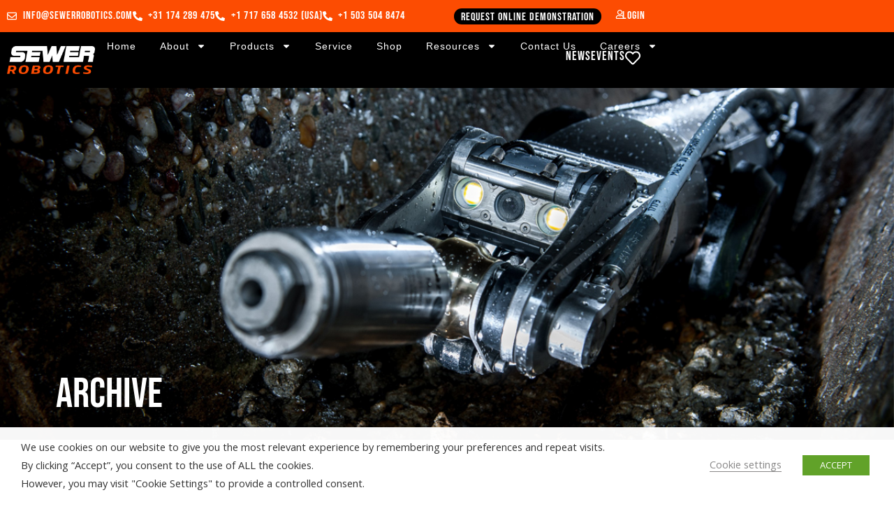

--- FILE ---
content_type: text/html; charset=UTF-8
request_url: https://www.sewerrobotics.com/archive/
body_size: 42159
content:
<!DOCTYPE html>
<html lang="en-US">
<head>
	<meta charset="UTF-8">
	<meta name="viewport" content="width=device-width, initial-scale=1.0, viewport-fit=cover" />		<link href="https://fonts.googleapis.com/css?family=Open+Sans%3A%2C400%2C700%2C900%7CZilla+Slab%3A%2C400%2C700%2C900" rel="stylesheet"><meta name='robots' content='index, follow, max-image-preview:large, max-snippet:-1, max-video-preview:-1' />
	<style>img:is([sizes="auto" i], [sizes^="auto," i]) { contain-intrinsic-size: 3000px 1500px }</style>
	
	<!-- This site is optimized with the Yoast SEO plugin v26.3 - https://yoast.com/wordpress/plugins/seo/ -->
	<title>Archive - Sewer Robotics</title>
	<meta name="description" content="Sewer Robotics Archive page: Explore Sewer Robotics’ project archive, featuring artificial intelligence-empowered automatic defect coding" />
	<link rel="canonical" href="https://www.sewerrobotics.com/archive/" />
	<meta property="og:locale" content="en_US" />
	<meta property="og:type" content="article" />
	<meta property="og:title" content="Archive - Sewer Robotics" />
	<meta property="og:description" content="Sewer Robotics Archive page: Explore Sewer Robotics’ project archive, featuring artificial intelligence-empowered automatic defect coding" />
	<meta property="og:url" content="https://www.sewerrobotics.com/archive/" />
	<meta property="og:site_name" content="Sewer Robotics" />
	<meta property="article:modified_time" content="2024-08-20T13:47:51+00:00" />
	<meta name="twitter:card" content="summary_large_image" />
	<meta name="twitter:label1" content="Est. reading time" />
	<meta name="twitter:data1" content="1 minute" />
	<script type="application/ld+json" class="yoast-schema-graph">{"@context":"https://schema.org","@graph":[{"@type":"WebPage","@id":"https://www.sewerrobotics.com/archive/","url":"https://www.sewerrobotics.com/archive/","name":"Archive - Sewer Robotics","isPartOf":{"@id":"https://www.sewerrobotics.com/#website"},"datePublished":"2022-07-27T13:26:54+00:00","dateModified":"2024-08-20T13:47:51+00:00","description":"Sewer Robotics Archive page: Explore Sewer Robotics’ project archive, featuring artificial intelligence-empowered automatic defect coding","breadcrumb":{"@id":"https://www.sewerrobotics.com/archive/#breadcrumb"},"inLanguage":"en-US","potentialAction":[{"@type":"ReadAction","target":["https://www.sewerrobotics.com/archive/"]}]},{"@type":"BreadcrumbList","@id":"https://www.sewerrobotics.com/archive/#breadcrumb","itemListElement":[{"@type":"ListItem","position":1,"name":"Home","item":"https://www.sewerrobotics.com/"},{"@type":"ListItem","position":2,"name":"Archive"}]},{"@type":"WebSite","@id":"https://www.sewerrobotics.com/#website","url":"https://www.sewerrobotics.com/","name":"Sewer Robotics","description":"Experience the power of water","publisher":{"@id":"https://www.sewerrobotics.com/#organization"},"potentialAction":[{"@type":"SearchAction","target":{"@type":"EntryPoint","urlTemplate":"https://www.sewerrobotics.com/?s={search_term_string}"},"query-input":{"@type":"PropertyValueSpecification","valueRequired":true,"valueName":"search_term_string"}}],"inLanguage":"en-US"},{"@type":"Organization","@id":"https://www.sewerrobotics.com/#organization","name":"Sewer Robotics","url":"https://www.sewerrobotics.com/","logo":{"@type":"ImageObject","inLanguage":"en-US","@id":"https://www.sewerrobotics.com/#/schema/logo/image/","url":"https://www.sewerrobotics.com/wp-content/uploads/2021/10/Logo-Sewer-Robotics-Website.png","contentUrl":"https://www.sewerrobotics.com/wp-content/uploads/2021/10/Logo-Sewer-Robotics-Website.png","width":350,"height":100,"caption":"Sewer Robotics"},"image":{"@id":"https://www.sewerrobotics.com/#/schema/logo/image/"}}]}</script>
	<!-- / Yoast SEO plugin. -->


<link rel='dns-prefetch' href='//cdn.jsdelivr.net' />
<link rel='dns-prefetch' href='//www.googletagmanager.com' />
<link rel='dns-prefetch' href='//fonts.googleapis.com' />
<link rel="alternate" type="application/rss+xml" title="Sewer Robotics &raquo; Feed" href="https://www.sewerrobotics.com/feed/" />
<link rel="alternate" type="application/rss+xml" title="Sewer Robotics &raquo; Comments Feed" href="https://www.sewerrobotics.com/comments/feed/" />
<script type="text/javascript">
/* <![CDATA[ */
window._wpemojiSettings = {"baseUrl":"https:\/\/s.w.org\/images\/core\/emoji\/16.0.1\/72x72\/","ext":".png","svgUrl":"https:\/\/s.w.org\/images\/core\/emoji\/16.0.1\/svg\/","svgExt":".svg","source":{"concatemoji":"https:\/\/www.sewerrobotics.com\/wp-includes\/js\/wp-emoji-release.min.js?ver=6.8.3"}};
/*! This file is auto-generated */
!function(s,n){var o,i,e;function c(e){try{var t={supportTests:e,timestamp:(new Date).valueOf()};sessionStorage.setItem(o,JSON.stringify(t))}catch(e){}}function p(e,t,n){e.clearRect(0,0,e.canvas.width,e.canvas.height),e.fillText(t,0,0);var t=new Uint32Array(e.getImageData(0,0,e.canvas.width,e.canvas.height).data),a=(e.clearRect(0,0,e.canvas.width,e.canvas.height),e.fillText(n,0,0),new Uint32Array(e.getImageData(0,0,e.canvas.width,e.canvas.height).data));return t.every(function(e,t){return e===a[t]})}function u(e,t){e.clearRect(0,0,e.canvas.width,e.canvas.height),e.fillText(t,0,0);for(var n=e.getImageData(16,16,1,1),a=0;a<n.data.length;a++)if(0!==n.data[a])return!1;return!0}function f(e,t,n,a){switch(t){case"flag":return n(e,"\ud83c\udff3\ufe0f\u200d\u26a7\ufe0f","\ud83c\udff3\ufe0f\u200b\u26a7\ufe0f")?!1:!n(e,"\ud83c\udde8\ud83c\uddf6","\ud83c\udde8\u200b\ud83c\uddf6")&&!n(e,"\ud83c\udff4\udb40\udc67\udb40\udc62\udb40\udc65\udb40\udc6e\udb40\udc67\udb40\udc7f","\ud83c\udff4\u200b\udb40\udc67\u200b\udb40\udc62\u200b\udb40\udc65\u200b\udb40\udc6e\u200b\udb40\udc67\u200b\udb40\udc7f");case"emoji":return!a(e,"\ud83e\udedf")}return!1}function g(e,t,n,a){var r="undefined"!=typeof WorkerGlobalScope&&self instanceof WorkerGlobalScope?new OffscreenCanvas(300,150):s.createElement("canvas"),o=r.getContext("2d",{willReadFrequently:!0}),i=(o.textBaseline="top",o.font="600 32px Arial",{});return e.forEach(function(e){i[e]=t(o,e,n,a)}),i}function t(e){var t=s.createElement("script");t.src=e,t.defer=!0,s.head.appendChild(t)}"undefined"!=typeof Promise&&(o="wpEmojiSettingsSupports",i=["flag","emoji"],n.supports={everything:!0,everythingExceptFlag:!0},e=new Promise(function(e){s.addEventListener("DOMContentLoaded",e,{once:!0})}),new Promise(function(t){var n=function(){try{var e=JSON.parse(sessionStorage.getItem(o));if("object"==typeof e&&"number"==typeof e.timestamp&&(new Date).valueOf()<e.timestamp+604800&&"object"==typeof e.supportTests)return e.supportTests}catch(e){}return null}();if(!n){if("undefined"!=typeof Worker&&"undefined"!=typeof OffscreenCanvas&&"undefined"!=typeof URL&&URL.createObjectURL&&"undefined"!=typeof Blob)try{var e="postMessage("+g.toString()+"("+[JSON.stringify(i),f.toString(),p.toString(),u.toString()].join(",")+"));",a=new Blob([e],{type:"text/javascript"}),r=new Worker(URL.createObjectURL(a),{name:"wpTestEmojiSupports"});return void(r.onmessage=function(e){c(n=e.data),r.terminate(),t(n)})}catch(e){}c(n=g(i,f,p,u))}t(n)}).then(function(e){for(var t in e)n.supports[t]=e[t],n.supports.everything=n.supports.everything&&n.supports[t],"flag"!==t&&(n.supports.everythingExceptFlag=n.supports.everythingExceptFlag&&n.supports[t]);n.supports.everythingExceptFlag=n.supports.everythingExceptFlag&&!n.supports.flag,n.DOMReady=!1,n.readyCallback=function(){n.DOMReady=!0}}).then(function(){return e}).then(function(){var e;n.supports.everything||(n.readyCallback(),(e=n.source||{}).concatemoji?t(e.concatemoji):e.wpemoji&&e.twemoji&&(t(e.twemoji),t(e.wpemoji)))}))}((window,document),window._wpemojiSettings);
/* ]]> */
</script>
<link rel='stylesheet' id='dce-dynamic-visibility-style-css' href='https://www.sewerrobotics.com/wp-content/plugins/dynamic-visibility-for-elementor/assets/css/dynamic-visibility.css?ver=6.0.0' type='text/css' media='all' />
<link rel='stylesheet' id='bae-main-css' href='https://www.sewerrobotics.com/wp-content/plugins/document-embedder-addons-for-elementor/admin/assets/css/main.css?ver=6.8.3' type='text/css' media='all' />
<style id='wp-emoji-styles-inline-css' type='text/css'>

	img.wp-smiley, img.emoji {
		display: inline !important;
		border: none !important;
		box-shadow: none !important;
		height: 1em !important;
		width: 1em !important;
		margin: 0 0.07em !important;
		vertical-align: -0.1em !important;
		background: none !important;
		padding: 0 !important;
	}
</style>
<style id='classic-theme-styles-inline-css' type='text/css'>
/*! This file is auto-generated */
.wp-block-button__link{color:#fff;background-color:#32373c;border-radius:9999px;box-shadow:none;text-decoration:none;padding:calc(.667em + 2px) calc(1.333em + 2px);font-size:1.125em}.wp-block-file__button{background:#32373c;color:#fff;text-decoration:none}
</style>
<style id='global-styles-inline-css' type='text/css'>
:root{--wp--preset--aspect-ratio--square: 1;--wp--preset--aspect-ratio--4-3: 4/3;--wp--preset--aspect-ratio--3-4: 3/4;--wp--preset--aspect-ratio--3-2: 3/2;--wp--preset--aspect-ratio--2-3: 2/3;--wp--preset--aspect-ratio--16-9: 16/9;--wp--preset--aspect-ratio--9-16: 9/16;--wp--preset--color--black: #000000;--wp--preset--color--cyan-bluish-gray: #abb8c3;--wp--preset--color--white: #ffffff;--wp--preset--color--pale-pink: #f78da7;--wp--preset--color--vivid-red: #cf2e2e;--wp--preset--color--luminous-vivid-orange: #ff6900;--wp--preset--color--luminous-vivid-amber: #fcb900;--wp--preset--color--light-green-cyan: #7bdcb5;--wp--preset--color--vivid-green-cyan: #00d084;--wp--preset--color--pale-cyan-blue: #8ed1fc;--wp--preset--color--vivid-cyan-blue: #0693e3;--wp--preset--color--vivid-purple: #9b51e0;--wp--preset--gradient--vivid-cyan-blue-to-vivid-purple: linear-gradient(135deg,rgba(6,147,227,1) 0%,rgb(155,81,224) 100%);--wp--preset--gradient--light-green-cyan-to-vivid-green-cyan: linear-gradient(135deg,rgb(122,220,180) 0%,rgb(0,208,130) 100%);--wp--preset--gradient--luminous-vivid-amber-to-luminous-vivid-orange: linear-gradient(135deg,rgba(252,185,0,1) 0%,rgba(255,105,0,1) 100%);--wp--preset--gradient--luminous-vivid-orange-to-vivid-red: linear-gradient(135deg,rgba(255,105,0,1) 0%,rgb(207,46,46) 100%);--wp--preset--gradient--very-light-gray-to-cyan-bluish-gray: linear-gradient(135deg,rgb(238,238,238) 0%,rgb(169,184,195) 100%);--wp--preset--gradient--cool-to-warm-spectrum: linear-gradient(135deg,rgb(74,234,220) 0%,rgb(151,120,209) 20%,rgb(207,42,186) 40%,rgb(238,44,130) 60%,rgb(251,105,98) 80%,rgb(254,248,76) 100%);--wp--preset--gradient--blush-light-purple: linear-gradient(135deg,rgb(255,206,236) 0%,rgb(152,150,240) 100%);--wp--preset--gradient--blush-bordeaux: linear-gradient(135deg,rgb(254,205,165) 0%,rgb(254,45,45) 50%,rgb(107,0,62) 100%);--wp--preset--gradient--luminous-dusk: linear-gradient(135deg,rgb(255,203,112) 0%,rgb(199,81,192) 50%,rgb(65,88,208) 100%);--wp--preset--gradient--pale-ocean: linear-gradient(135deg,rgb(255,245,203) 0%,rgb(182,227,212) 50%,rgb(51,167,181) 100%);--wp--preset--gradient--electric-grass: linear-gradient(135deg,rgb(202,248,128) 0%,rgb(113,206,126) 100%);--wp--preset--gradient--midnight: linear-gradient(135deg,rgb(2,3,129) 0%,rgb(40,116,252) 100%);--wp--preset--font-size--small: 13px;--wp--preset--font-size--medium: 20px;--wp--preset--font-size--large: 36px;--wp--preset--font-size--x-large: 42px;--wp--preset--spacing--20: 0.44rem;--wp--preset--spacing--30: 0.67rem;--wp--preset--spacing--40: 1rem;--wp--preset--spacing--50: 1.5rem;--wp--preset--spacing--60: 2.25rem;--wp--preset--spacing--70: 3.38rem;--wp--preset--spacing--80: 5.06rem;--wp--preset--shadow--natural: 6px 6px 9px rgba(0, 0, 0, 0.2);--wp--preset--shadow--deep: 12px 12px 50px rgba(0, 0, 0, 0.4);--wp--preset--shadow--sharp: 6px 6px 0px rgba(0, 0, 0, 0.2);--wp--preset--shadow--outlined: 6px 6px 0px -3px rgba(255, 255, 255, 1), 6px 6px rgba(0, 0, 0, 1);--wp--preset--shadow--crisp: 6px 6px 0px rgba(0, 0, 0, 1);}:where(.is-layout-flex){gap: 0.5em;}:where(.is-layout-grid){gap: 0.5em;}body .is-layout-flex{display: flex;}.is-layout-flex{flex-wrap: wrap;align-items: center;}.is-layout-flex > :is(*, div){margin: 0;}body .is-layout-grid{display: grid;}.is-layout-grid > :is(*, div){margin: 0;}:where(.wp-block-columns.is-layout-flex){gap: 2em;}:where(.wp-block-columns.is-layout-grid){gap: 2em;}:where(.wp-block-post-template.is-layout-flex){gap: 1.25em;}:where(.wp-block-post-template.is-layout-grid){gap: 1.25em;}.has-black-color{color: var(--wp--preset--color--black) !important;}.has-cyan-bluish-gray-color{color: var(--wp--preset--color--cyan-bluish-gray) !important;}.has-white-color{color: var(--wp--preset--color--white) !important;}.has-pale-pink-color{color: var(--wp--preset--color--pale-pink) !important;}.has-vivid-red-color{color: var(--wp--preset--color--vivid-red) !important;}.has-luminous-vivid-orange-color{color: var(--wp--preset--color--luminous-vivid-orange) !important;}.has-luminous-vivid-amber-color{color: var(--wp--preset--color--luminous-vivid-amber) !important;}.has-light-green-cyan-color{color: var(--wp--preset--color--light-green-cyan) !important;}.has-vivid-green-cyan-color{color: var(--wp--preset--color--vivid-green-cyan) !important;}.has-pale-cyan-blue-color{color: var(--wp--preset--color--pale-cyan-blue) !important;}.has-vivid-cyan-blue-color{color: var(--wp--preset--color--vivid-cyan-blue) !important;}.has-vivid-purple-color{color: var(--wp--preset--color--vivid-purple) !important;}.has-black-background-color{background-color: var(--wp--preset--color--black) !important;}.has-cyan-bluish-gray-background-color{background-color: var(--wp--preset--color--cyan-bluish-gray) !important;}.has-white-background-color{background-color: var(--wp--preset--color--white) !important;}.has-pale-pink-background-color{background-color: var(--wp--preset--color--pale-pink) !important;}.has-vivid-red-background-color{background-color: var(--wp--preset--color--vivid-red) !important;}.has-luminous-vivid-orange-background-color{background-color: var(--wp--preset--color--luminous-vivid-orange) !important;}.has-luminous-vivid-amber-background-color{background-color: var(--wp--preset--color--luminous-vivid-amber) !important;}.has-light-green-cyan-background-color{background-color: var(--wp--preset--color--light-green-cyan) !important;}.has-vivid-green-cyan-background-color{background-color: var(--wp--preset--color--vivid-green-cyan) !important;}.has-pale-cyan-blue-background-color{background-color: var(--wp--preset--color--pale-cyan-blue) !important;}.has-vivid-cyan-blue-background-color{background-color: var(--wp--preset--color--vivid-cyan-blue) !important;}.has-vivid-purple-background-color{background-color: var(--wp--preset--color--vivid-purple) !important;}.has-black-border-color{border-color: var(--wp--preset--color--black) !important;}.has-cyan-bluish-gray-border-color{border-color: var(--wp--preset--color--cyan-bluish-gray) !important;}.has-white-border-color{border-color: var(--wp--preset--color--white) !important;}.has-pale-pink-border-color{border-color: var(--wp--preset--color--pale-pink) !important;}.has-vivid-red-border-color{border-color: var(--wp--preset--color--vivid-red) !important;}.has-luminous-vivid-orange-border-color{border-color: var(--wp--preset--color--luminous-vivid-orange) !important;}.has-luminous-vivid-amber-border-color{border-color: var(--wp--preset--color--luminous-vivid-amber) !important;}.has-light-green-cyan-border-color{border-color: var(--wp--preset--color--light-green-cyan) !important;}.has-vivid-green-cyan-border-color{border-color: var(--wp--preset--color--vivid-green-cyan) !important;}.has-pale-cyan-blue-border-color{border-color: var(--wp--preset--color--pale-cyan-blue) !important;}.has-vivid-cyan-blue-border-color{border-color: var(--wp--preset--color--vivid-cyan-blue) !important;}.has-vivid-purple-border-color{border-color: var(--wp--preset--color--vivid-purple) !important;}.has-vivid-cyan-blue-to-vivid-purple-gradient-background{background: var(--wp--preset--gradient--vivid-cyan-blue-to-vivid-purple) !important;}.has-light-green-cyan-to-vivid-green-cyan-gradient-background{background: var(--wp--preset--gradient--light-green-cyan-to-vivid-green-cyan) !important;}.has-luminous-vivid-amber-to-luminous-vivid-orange-gradient-background{background: var(--wp--preset--gradient--luminous-vivid-amber-to-luminous-vivid-orange) !important;}.has-luminous-vivid-orange-to-vivid-red-gradient-background{background: var(--wp--preset--gradient--luminous-vivid-orange-to-vivid-red) !important;}.has-very-light-gray-to-cyan-bluish-gray-gradient-background{background: var(--wp--preset--gradient--very-light-gray-to-cyan-bluish-gray) !important;}.has-cool-to-warm-spectrum-gradient-background{background: var(--wp--preset--gradient--cool-to-warm-spectrum) !important;}.has-blush-light-purple-gradient-background{background: var(--wp--preset--gradient--blush-light-purple) !important;}.has-blush-bordeaux-gradient-background{background: var(--wp--preset--gradient--blush-bordeaux) !important;}.has-luminous-dusk-gradient-background{background: var(--wp--preset--gradient--luminous-dusk) !important;}.has-pale-ocean-gradient-background{background: var(--wp--preset--gradient--pale-ocean) !important;}.has-electric-grass-gradient-background{background: var(--wp--preset--gradient--electric-grass) !important;}.has-midnight-gradient-background{background: var(--wp--preset--gradient--midnight) !important;}.has-small-font-size{font-size: var(--wp--preset--font-size--small) !important;}.has-medium-font-size{font-size: var(--wp--preset--font-size--medium) !important;}.has-large-font-size{font-size: var(--wp--preset--font-size--large) !important;}.has-x-large-font-size{font-size: var(--wp--preset--font-size--x-large) !important;}
:where(.wp-block-post-template.is-layout-flex){gap: 1.25em;}:where(.wp-block-post-template.is-layout-grid){gap: 1.25em;}
:where(.wp-block-columns.is-layout-flex){gap: 2em;}:where(.wp-block-columns.is-layout-grid){gap: 2em;}
:root :where(.wp-block-pullquote){font-size: 1.5em;line-height: 1.6;}
</style>
<link rel='stylesheet' id='contact-form-7-css' href='https://www.sewerrobotics.com/wp-content/plugins/contact-form-7/includes/css/styles.css?ver=6.1.3' type='text/css' media='all' />
<style id='contact-form-7-inline-css' type='text/css'>
.wpcf7 .wpcf7-recaptcha iframe {margin-bottom: 0;}.wpcf7 .wpcf7-recaptcha[data-align="center"] > div {margin: 0 auto;}.wpcf7 .wpcf7-recaptcha[data-align="right"] > div {margin: 0 0 0 auto;}
</style>
<link rel='stylesheet' id='ppc-style-css' href='https://www.sewerrobotics.com/wp-content/plugins/password-protected-categories/assets/css/ppc.min.css?ver=2.1.1' type='text/css' media='all' />
<link rel='stylesheet' id='cookie-law-info-css' href='https://www.sewerrobotics.com/wp-content/plugins/webtoffee-gdpr-cookie-consent/public/css/cookie-law-info-public.css?ver=2.4.0' type='text/css' media='all' />
<link rel='stylesheet' id='cookie-law-info-gdpr-css' href='https://www.sewerrobotics.com/wp-content/plugins/webtoffee-gdpr-cookie-consent/public/css/cookie-law-info-gdpr.css?ver=2.4.0' type='text/css' media='all' />
<style id='cookie-law-info-gdpr-inline-css' type='text/css'>
.cli-modal-content, .cli-tab-content { background-color: #ffffff; }.cli-privacy-content-text, .cli-modal .cli-modal-dialog, .cli-tab-container p, a.cli-privacy-readmore { color: #000000; }.cli-tab-header { background-color: #f2f2f2; }.cli-tab-header, .cli-tab-header a.cli-nav-link,span.cli-necessary-caption,.cli-switch .cli-slider:after { color: #000000; }.cli-switch .cli-slider:before { background-color: #ffffff; }.cli-switch input:checked + .cli-slider:before { background-color: #ffffff; }.cli-switch .cli-slider { background-color: #e3e1e8; }.cli-switch input:checked + .cli-slider { background-color: #28a745; }.cli-modal-close svg { fill: #000000; }.cli-tab-footer .wt-cli-privacy-accept-all-btn { background-color: #00acad; color: #ffffff}.cli-tab-footer .wt-cli-privacy-accept-btn { background-color: #00acad; color: #ffffff}.cli-tab-header a:before{ border-right: 1px solid #000000; border-bottom: 1px solid #000000; }
</style>
<link rel='stylesheet' id='woocommerce-layout-css' href='https://www.sewerrobotics.com/wp-content/plugins/woocommerce/assets/css/woocommerce-layout.css?ver=10.2.3' type='text/css' media='all' />
<link rel='stylesheet' id='woocommerce-smallscreen-css' href='https://www.sewerrobotics.com/wp-content/plugins/woocommerce/assets/css/woocommerce-smallscreen.css?ver=10.2.3' type='text/css' media='only screen and (max-width: 768px)' />
<link rel='stylesheet' id='woocommerce-general-css' href='https://www.sewerrobotics.com/wp-content/plugins/woocommerce/assets/css/woocommerce.css?ver=10.2.3' type='text/css' media='all' />
<style id='woocommerce-inline-inline-css' type='text/css'>
.woocommerce form .form-row .required { visibility: visible; }
</style>
<link rel='stylesheet' id='wt-import-export-for-woo-css' href='https://www.sewerrobotics.com/wp-content/plugins/wt-import-export-for-woo/public/css/wt-import-export-for-woo-public.css?ver=1.2.1' type='text/css' media='all' />
<link rel='stylesheet' id='trp-language-switcher-style-css' href='https://www.sewerrobotics.com/wp-content/plugins/translatepress-multilingual/assets/css/trp-language-switcher.css?ver=3.0' type='text/css' media='all' />
<link rel='stylesheet' id='ivory-search-styles-css' href='https://www.sewerrobotics.com/wp-content/plugins/add-search-to-menu/public/css/ivory-search.min.css?ver=5.5.12' type='text/css' media='all' />
<link rel='stylesheet' id='dearflip-css-css' href='https://cdn.jsdelivr.net/npm/@dearhive/dearflip-jquery-flipbook@1.7.3/dflip/css/dflip.min.css?ver=1.7.3' type='text/css' media='all' />
<link rel='stylesheet' id='yith_wcbm_badge_style-css' href='https://www.sewerrobotics.com/wp-content/plugins/yith-woocommerce-badges-management/assets/css/frontend.css?ver=3.20.0' type='text/css' media='all' />
<style id='yith_wcbm_badge_style-inline-css' type='text/css'>
.yith-wcbm-badge.yith-wcbm-badge-text.yith-wcbm-badge-22886 {
				top: 0; right: 0; 
				
				-ms-transform: ; 
				-webkit-transform: ; 
				transform: ;
				padding: 0px 0px 0px 0px;
				background-color:#fc4c02; border-radius: 0px 0px 0px px; width:75px; height:35px;
			}
</style>
<link rel='stylesheet' id='yith-gfont-open-sans-css' href='https://www.sewerrobotics.com/wp-content/plugins/yith-woocommerce-badges-management/assets/fonts/open-sans/style.css?ver=3.20.0' type='text/css' media='all' />
<link rel='stylesheet' id='brands-styles-css' href='https://www.sewerrobotics.com/wp-content/plugins/woocommerce/assets/css/brands.css?ver=10.2.3' type='text/css' media='all' />
<link rel='preload' as='font' type='font/woff2' crossorigin='anonymous' id='tinvwl-webfont-font-css' href='https://www.sewerrobotics.com/wp-content/plugins/ti-woocommerce-wishlist/assets/fonts/tinvwl-webfont.woff2?ver=xu2uyi'  media='all' />
<link rel='stylesheet' id='tinvwl-webfont-css' href='https://www.sewerrobotics.com/wp-content/plugins/ti-woocommerce-wishlist/assets/css/webfont.min.css?ver=2.10.0' type='text/css' media='all' />
<link rel='stylesheet' id='tinvwl-css' href='https://www.sewerrobotics.com/wp-content/plugins/ti-woocommerce-wishlist/assets/css/public.min.css?ver=2.10.0' type='text/css' media='all' />
<link rel='stylesheet' id='bootstrap-css' href='https://www.sewerrobotics.com/wp-content/themes/induxo/assets/css/bootstrap.min.css?ver=1.7.4' type='text/css' media='all' />
<link rel='stylesheet' id='icon-font-css' href='https://www.sewerrobotics.com/wp-content/themes/induxo/assets/css/icon-font.css?ver=1.7.4' type='text/css' media='all' />
<link rel='stylesheet' id='animate-css' href='https://www.sewerrobotics.com/wp-content/themes/induxo/assets/css/animate.css?ver=1.7.4' type='text/css' media='all' />
<link rel='stylesheet' id='morris-css' href='https://www.sewerrobotics.com/wp-content/themes/induxo/assets/css/morris.css?ver=1.7.4' type='text/css' media='all' />
<link rel='stylesheet' id='isotope-css' href='https://www.sewerrobotics.com/wp-content/themes/induxo/assets/css/isotope.css?ver=1.7.4' type='text/css' media='all' />
<link rel='stylesheet' id='magnific-popup-css' href='https://www.sewerrobotics.com/wp-content/themes/induxo/assets/css/magnific-popup.css?ver=1.7.4' type='text/css' media='all' />
<link rel='stylesheet' id='owl-carousel-min-css' href='https://www.sewerrobotics.com/wp-content/themes/induxo/assets/css/owl.carousel.min.css?ver=1.7.4' type='text/css' media='all' />
<link rel='stylesheet' id='owl-theme-default-css' href='https://www.sewerrobotics.com/wp-content/themes/induxo/assets/css/owl.theme.default.min.css?ver=1.7.4' type='text/css' media='all' />
<link rel='stylesheet' id='induxo-woocommerce-css' href='https://www.sewerrobotics.com/wp-content/themes/induxo/assets/css/woocommerce.css?ver=1.7.4' type='text/css' media='all' />
<link rel='stylesheet' id='induxo-blog-css' href='https://www.sewerrobotics.com/wp-content/themes/induxo/assets/css/blog.css?ver=1.7.4' type='text/css' media='all' />
<link rel='stylesheet' id='induxo-gutenberg-custom-css' href='https://www.sewerrobotics.com/wp-content/themes/induxo/assets/css/gutenberg-custom.css?ver=1.7.4' type='text/css' media='all' />
<link rel='stylesheet' id='induxo-master-css' href='https://www.sewerrobotics.com/wp-content/themes/induxo/assets/css/master.css?ver=1.7.4' type='text/css' media='all' />
<style id='induxo-master-inline-css' type='text/css'>

        body{ font-family:"Open Sans";font-style:normal;font-size:15px;font-weight:400; }

        h1,h2{
            font-family:"Zilla Slab";font-style:normal;font-weight:700;
        }
        h3{ 
            font-family:"Zilla Slab";font-style:normal;font-weight:700; 
        }

        h4{ 
            font-family:"Zilla Slab";font-style:normal;font-weight:700;
        }

        a, .post-meta span i, .entry-header .entry-title a:hover, .sidebar ul li a:hover{
            color: #ff5c23;
            transition: all ease 500ms;
        }
        .header ul.navbar-nav > li > a:hover,
         .header ul.navbar-nav > li > a.active,
         .header ul.navbar-nav > li > a:focus{
            color: #ff5c23 !important;
        }

         .entry-header .entry-title a,
         h1,h2,h3,h4,h5,h6,
         .post .entry-header .entry-title a{
            color: #1c1c24;
            
        }
        
        ul.navbar-nav li .dropdown-menu li a:hover,
        .ts-service .ts-service-box .ts-service-box-info .ts-title a:hover,
        .recent-folio-menu ul li.active,
        .ts-footer .footer-left-widget ul li span,
        .ts-footer .footer-widget ul li a:hover,
        .copyright span a,
        .ts-latest-news .single-latest-news .single-news-content .ts-post-title a:hover,
        .ts-top-bar .top-bar .header-nav-right-info li i.fa,
        .ts-nav-classic .header-nav-right-info li i,
        .sidebar .widget .media-body .entry-title a:hover,
        .header ul.navbar-nav li .dropdown-menu li a:hover,
        .header ul.navbar-nav li .dropdown-menu li a.active,
        .btn:hover,
        .readmore-btn-area a,
        .woocommerce ul.products li.product .price, 
        .woocommerce ul.products li.product .woocommerce-loop-product__title:hover,
        .post .entry-header .entry-title a:hover,
        .wp-block-quote:before{
           color: #ff5c23;
        }

      
        .btn-primary,
        .recent-folio-menu ul li.active,
        .copyright .footer-social ul li a:hover,
        .testimonial-footer:after,
        .btn-border-dark:hover, 
        .ts-working-box:hover .working-icon-wrapper,
        .header ul.navbar-nav > li:hover > a:before, .header ul.navbar-nav > li.active > a:before,
        .blog-post-comment .comment-respond .comment-form .form-control:focus,
        .qutoe-form-inner.ts-qoute-form .form-control:focus{
           border-color: #ff5c23;;
        }
        .recent-folio-menu ul li.active:after,
        .ts-latest-news .single-latest-news{
           border-bottom-color: #ff5c23;;
        }
        .nav-classic .main-logo a:after{
           border-top-color: #ff5c23;;
        }
        .btn-primary:hover{
         background: #000;
         border-color: #000;;
        }
        blockquote.wp-block-quote, .wp-block-quote, .wp-block-quote:not(.is-large):not(.is-style-large), .wp-block-pullquote blockquote,
         blockquote.wp-block-pullquote, .wp-block-quote.is-large, .wp-block-quote.is-style-large{
            border-left-color: #ff5c23;;
        }

        
         .single-intro-text .count-number, .sticky.post .meta-featured-post,
        .sidebar .widget .widget-title:before, .pagination li.active a, .pagination li:hover a,
        .pagination li.active a:hover, .pagination li:hover a:hover,
        .sidebar .widget.widget_search .input-group-btn, .tag-lists a:hover, .tagcloud a:hover,
        .BackTo, .ticket-btn.btn:hover,
        .navbar-container .navbar-light .navbar-nav > li > a:before,
        .nav-button,
        .btn-primary,
        .single-recent-work .link-more,
        .ts-team-slider .owl-nav .owl-prev:hover i, .ts-team-slider .owl-nav .owl-next:hover i,
      
        .ts-footer-info-box,
        .working-process-number,
        .copyright .footer-social ul li a:hover,
        .btn-border-dark:hover,
        .nav-classic .main-logo a:before,
        .btn,
        .main-logo,
        .woocommerce ul.products li.product .button,.woocommerce ul.products li.product .added_to_cart,
        .woocommerce nav.woocommerce-pagination ul li a:focus, .woocommerce nav.woocommerce-pagination ul li a:hover, .woocommerce nav.woocommerce-pagination ul li span.current,
        .woocommerce #respond input#submit.alt, .woocommerce a.button.alt, .woocommerce button.button.alt, .woocommerce input.button.alt,.sponsor-web-link a:hover i, .woocommerce .widget_price_filter .ui-slider .ui-slider-range,
        .woocommerce span.onsale,
        .woocommerce ul.products li.product .added_to_cart:hover, .woocommerce #respond input#submit.alt:hover, .woocommerce a.button.alt:hover, .woocommerce button.button.alt:hover, 
        .woocommerce input.button.alt:hover,.woocommerce .widget_price_filter .ui-slider .ui-slider-handle,
        .hero-area.owl-carousel.owl-theme .owl-nav [class*=owl-]:hover,
        .post .post-footer .readmore,
        .post .post-media .video-link-btn a,
        #preloader{
            background: #ff5c23;
        }
        .owl-carousel.owl-loaded .owl-nav .owl-next.disabled, 
        .owl-carousel.owl-loaded .owl-nav .owl-prev.disabled,
        .ts-about-image-wrapper.owl-carousel.owl-theme .owl-nav [class*=owl-]:hover{
            background: #ff5c23 !important;

        }

        .banner-bg::after{
            background: rgba(0, 0, 0, 0.4);
        }
        
        .ts-footer{
            padding-top:100px;
            padding-bottom:100px;
         }
      body{
         background-color: #fff;
         
      }
     
      .ts-footer{
          background-color: #101010;
          background-repeat:no-repeat;
          background-size: cover;
          background-image:url(https://www.sewerrobotics.com/wp-content/themes/induxo/assets/images/footer_bg.jpg);
          
      }

      .ts-footer-classic .widget-title,
      .ts-footer-classic h3,
      .ts-footer-classic h4,
      .ts-footer-classic .contact h3{
          color: #101010;
      }
      .ts-footer-classic p,
      .ts-footer-classic .list-arrow li a,
      .ts-footer-classic .menu li a,
      .ts-footer-classic .service-time li,
      .ts-footer-classic .list-arrow li::before, 
      .ts-footer-classic .menu li::before{
        color: #fff;
      }

     
      .copy-right {
         background: #101010;
      }
      .copy-right .copyright-text{
         color: #fff;
      }
      
</style>
<link rel='stylesheet' id='chld_thm_cfg_child-css' href='https://www.sewerrobotics.com/wp-content/themes/induxo-child/style.css?ver=1.7.1.1667392531' type='text/css' media='all' />
<link rel='stylesheet' id='elementor-frontend-css' href='https://www.sewerrobotics.com/wp-content/plugins/elementor/assets/css/frontend.min.css?ver=3.33.0' type='text/css' media='all' />
<link rel='stylesheet' id='widget-heading-css' href='https://www.sewerrobotics.com/wp-content/plugins/elementor/assets/css/widget-heading.min.css?ver=3.33.0' type='text/css' media='all' />
<link rel='stylesheet' id='widget-divider-css' href='https://www.sewerrobotics.com/wp-content/plugins/elementor/assets/css/widget-divider.min.css?ver=3.33.0' type='text/css' media='all' />
<link rel='stylesheet' id='widget-posts-css' href='https://www.sewerrobotics.com/wp-content/plugins/elementor-pro/assets/css/widget-posts.min.css?ver=3.32.2' type='text/css' media='all' />
<link rel='stylesheet' id='e-animation-slideInUp-css' href='https://www.sewerrobotics.com/wp-content/plugins/elementor/assets/lib/animations/styles/slideInUp.min.css?ver=3.33.0' type='text/css' media='all' />
<link rel='stylesheet' id='e-popup-css' href='https://www.sewerrobotics.com/wp-content/plugins/elementor-pro/assets/css/conditionals/popup.min.css?ver=3.32.2' type='text/css' media='all' />
<link rel='stylesheet' id='e-animation-grow-css' href='https://www.sewerrobotics.com/wp-content/plugins/elementor/assets/lib/animations/styles/e-animation-grow.min.css?ver=3.33.0' type='text/css' media='all' />
<link rel='stylesheet' id='widget-spacer-css' href='https://www.sewerrobotics.com/wp-content/plugins/elementor/assets/css/widget-spacer.min.css?ver=3.33.0' type='text/css' media='all' />
<link rel='stylesheet' id='e-animation-slideInRight-css' href='https://www.sewerrobotics.com/wp-content/plugins/elementor/assets/lib/animations/styles/slideInRight.min.css?ver=3.33.0' type='text/css' media='all' />
<link rel='stylesheet' id='widget-form-css' href='https://www.sewerrobotics.com/wp-content/plugins/elementor-pro/assets/css/widget-form.min.css?ver=3.32.2' type='text/css' media='all' />
<link rel='stylesheet' id='e-animation-fadeIn-css' href='https://www.sewerrobotics.com/wp-content/plugins/elementor/assets/lib/animations/styles/fadeIn.min.css?ver=3.33.0' type='text/css' media='all' />
<link rel='stylesheet' id='widget-icon-list-css' href='https://www.sewerrobotics.com/wp-content/plugins/elementor/assets/css/widget-icon-list.min.css?ver=3.33.0' type='text/css' media='all' />
<link rel='stylesheet' id='widget-nav-menu-css' href='https://www.sewerrobotics.com/wp-content/plugins/elementor-pro/assets/css/widget-nav-menu.min.css?ver=3.32.2' type='text/css' media='all' />
<link rel='stylesheet' id='widget-image-css' href='https://www.sewerrobotics.com/wp-content/plugins/elementor/assets/css/widget-image.min.css?ver=3.33.0' type='text/css' media='all' />
<link rel='stylesheet' id='e-sticky-css' href='https://www.sewerrobotics.com/wp-content/plugins/elementor-pro/assets/css/modules/sticky.min.css?ver=3.32.2' type='text/css' media='all' />
<link rel='stylesheet' id='widget-social-icons-css' href='https://www.sewerrobotics.com/wp-content/plugins/elementor/assets/css/widget-social-icons.min.css?ver=3.33.0' type='text/css' media='all' />
<link rel='stylesheet' id='e-apple-webkit-css' href='https://www.sewerrobotics.com/wp-content/plugins/elementor/assets/css/conditionals/apple-webkit.min.css?ver=3.33.0' type='text/css' media='all' />
<link rel='stylesheet' id='elementor-post-1500-css' href='https://www.sewerrobotics.com/wp-content/uploads/elementor/css/post-1500.css?ver=1768622225' type='text/css' media='all' />
<link rel='stylesheet' id='font-awesome-5-all-css' href='https://www.sewerrobotics.com/wp-content/plugins/elementor/assets/lib/font-awesome/css/all.min.css?ver=3.33.0' type='text/css' media='all' />
<link rel='stylesheet' id='font-awesome-4-shim-css' href='https://www.sewerrobotics.com/wp-content/plugins/elementor/assets/lib/font-awesome/css/v4-shims.min.css?ver=3.33.0' type='text/css' media='all' />
<link rel='stylesheet' id='elementor-post-23523-css' href='https://www.sewerrobotics.com/wp-content/uploads/elementor/css/post-23523.css?ver=1768626230' type='text/css' media='all' />
<link rel='stylesheet' id='elementor-post-25993-css' href='https://www.sewerrobotics.com/wp-content/uploads/elementor/css/post-25993.css?ver=1768622225' type='text/css' media='all' />
<link rel='stylesheet' id='elementor-post-25612-css' href='https://www.sewerrobotics.com/wp-content/uploads/elementor/css/post-25612.css?ver=1768622225' type='text/css' media='all' />
<link rel='stylesheet' id='elementor-post-17641-css' href='https://www.sewerrobotics.com/wp-content/uploads/elementor/css/post-17641.css?ver=1768622225' type='text/css' media='all' />
<link rel='stylesheet' id='elementor-post-24370-css' href='https://www.sewerrobotics.com/wp-content/uploads/elementor/css/post-24370.css?ver=1768622225' type='text/css' media='all' />
<link rel='stylesheet' id='elementor-post-1620-css' href='https://www.sewerrobotics.com/wp-content/uploads/elementor/css/post-1620.css?ver=1768622226' type='text/css' media='all' />
<link rel='stylesheet' id='tawcvs-frontend-css' href='https://www.sewerrobotics.com/wp-content/plugins/variation-swatches-for-woocommerce-pro/assets/css/frontend.css?ver=20171128' type='text/css' media='all' />
<style id='tawcvs-frontend-inline-css' type='text/css'>
.tawcvs-swatches .swatch { width: 30px; height: 30px; }
</style>
<link rel='stylesheet' id='induxo-fonts-css' href='https://fonts.googleapis.com/css?family=Zilla+Slab%3A300%2C300i%2C400%2C400i%2C500%2C600%2C700%2C800%2C900%7COpen+Sans%3A400%2C700&#038;ver=1.7.4' type='text/css' media='all' />
<link rel='stylesheet' id='font-awesome-css' href='https://www.sewerrobotics.com/wp-content/plugins/elementor/assets/lib/font-awesome/css/font-awesome.min.css?ver=4.7.0' type='text/css' media='all' />
<style id='font-awesome-inline-css' type='text/css'>
[data-font="FontAwesome"]:before {font-family: 'FontAwesome' !important;content: attr(data-icon) !important;speak: none !important;font-weight: normal !important;font-variant: normal !important;text-transform: none !important;line-height: 1 !important;font-style: normal !important;-webkit-font-smoothing: antialiased !important;-moz-osx-font-smoothing: grayscale !important;}
</style>
<link rel='stylesheet' id='um_modal-css' href='https://www.sewerrobotics.com/wp-content/plugins/ultimate-member/assets/css/um-modal.min.css?ver=2.10.6' type='text/css' media='all' />
<link rel='stylesheet' id='um_ui-css' href='https://www.sewerrobotics.com/wp-content/plugins/ultimate-member/assets/libs/jquery-ui/jquery-ui.min.css?ver=1.13.2' type='text/css' media='all' />
<link rel='stylesheet' id='um_tipsy-css' href='https://www.sewerrobotics.com/wp-content/plugins/ultimate-member/assets/libs/tipsy/tipsy.min.css?ver=1.0.0a' type='text/css' media='all' />
<link rel='stylesheet' id='um_raty-css' href='https://www.sewerrobotics.com/wp-content/plugins/ultimate-member/assets/libs/raty/um-raty.min.css?ver=2.6.0' type='text/css' media='all' />
<link rel='stylesheet' id='select2-css' href='https://www.sewerrobotics.com/wp-content/plugins/ultimate-member/assets/libs/select2/select2.min.css?ver=4.0.13' type='text/css' media='all' />
<link rel='stylesheet' id='um_fileupload-css' href='https://www.sewerrobotics.com/wp-content/plugins/ultimate-member/assets/css/um-fileupload.min.css?ver=2.10.6' type='text/css' media='all' />
<link rel='stylesheet' id='um_confirm-css' href='https://www.sewerrobotics.com/wp-content/plugins/ultimate-member/assets/libs/um-confirm/um-confirm.min.css?ver=1.0' type='text/css' media='all' />
<link rel='stylesheet' id='um_datetime-css' href='https://www.sewerrobotics.com/wp-content/plugins/ultimate-member/assets/libs/pickadate/default.min.css?ver=3.6.2' type='text/css' media='all' />
<link rel='stylesheet' id='um_datetime_date-css' href='https://www.sewerrobotics.com/wp-content/plugins/ultimate-member/assets/libs/pickadate/default.date.min.css?ver=3.6.2' type='text/css' media='all' />
<link rel='stylesheet' id='um_datetime_time-css' href='https://www.sewerrobotics.com/wp-content/plugins/ultimate-member/assets/libs/pickadate/default.time.min.css?ver=3.6.2' type='text/css' media='all' />
<link rel='stylesheet' id='um_fonticons_ii-css' href='https://www.sewerrobotics.com/wp-content/plugins/ultimate-member/assets/libs/legacy/fonticons/fonticons-ii.min.css?ver=2.10.6' type='text/css' media='all' />
<link rel='stylesheet' id='um_fonticons_fa-css' href='https://www.sewerrobotics.com/wp-content/plugins/ultimate-member/assets/libs/legacy/fonticons/fonticons-fa.min.css?ver=2.10.6' type='text/css' media='all' />
<link rel='stylesheet' id='um_fontawesome-css' href='https://www.sewerrobotics.com/wp-content/plugins/ultimate-member/assets/css/um-fontawesome.min.css?ver=6.5.2' type='text/css' media='all' />
<link rel='stylesheet' id='um_common-css' href='https://www.sewerrobotics.com/wp-content/plugins/ultimate-member/assets/css/common.min.css?ver=2.10.6' type='text/css' media='all' />
<link rel='stylesheet' id='um_responsive-css' href='https://www.sewerrobotics.com/wp-content/plugins/ultimate-member/assets/css/um-responsive.min.css?ver=2.10.6' type='text/css' media='all' />
<link rel='stylesheet' id='um_styles-css' href='https://www.sewerrobotics.com/wp-content/plugins/ultimate-member/assets/css/um-styles.min.css?ver=2.10.6' type='text/css' media='all' />
<link rel='stylesheet' id='um_crop-css' href='https://www.sewerrobotics.com/wp-content/plugins/ultimate-member/assets/libs/cropper/cropper.min.css?ver=1.6.1' type='text/css' media='all' />
<link rel='stylesheet' id='um_profile-css' href='https://www.sewerrobotics.com/wp-content/plugins/ultimate-member/assets/css/um-profile.min.css?ver=2.10.6' type='text/css' media='all' />
<link rel='stylesheet' id='um_account-css' href='https://www.sewerrobotics.com/wp-content/plugins/ultimate-member/assets/css/um-account.min.css?ver=2.10.6' type='text/css' media='all' />
<link rel='stylesheet' id='um_misc-css' href='https://www.sewerrobotics.com/wp-content/plugins/ultimate-member/assets/css/um-misc.min.css?ver=2.10.6' type='text/css' media='all' />
<link rel='stylesheet' id='um_default_css-css' href='https://www.sewerrobotics.com/wp-content/plugins/ultimate-member/assets/css/um-old-default.min.css?ver=2.10.6' type='text/css' media='all' />
<link rel='stylesheet' id='ecs-styles-css' href='https://www.sewerrobotics.com/wp-content/plugins/ele-custom-skin/assets/css/ecs-style.css?ver=3.1.9' type='text/css' media='all' />
<link rel='stylesheet' id='elementor-post-25711-css' href='https://www.sewerrobotics.com/wp-content/uploads/elementor/css/post-25711.css?ver=1673539340' type='text/css' media='all' />
<link rel='stylesheet' id='elementor-post-26010-css' href='https://www.sewerrobotics.com/wp-content/uploads/elementor/css/post-26010.css?ver=1673533235' type='text/css' media='all' />
<link rel='stylesheet' id='elementor-gf-local-bebasneue-css' href='https://www.sewerrobotics.com/wp-content/uploads/elementor/google-fonts/css/bebasneue.css?ver=1742793368' type='text/css' media='all' />
<link rel='stylesheet' id='elementor-gf-local-archivonarrow-css' href='https://www.sewerrobotics.com/wp-content/uploads/elementor/google-fonts/css/archivonarrow.css?ver=1742793372' type='text/css' media='all' />
<link rel='stylesheet' id='elementor-gf-local-rubik-css' href='https://www.sewerrobotics.com/wp-content/uploads/elementor/google-fonts/css/rubik.css?ver=1742795324' type='text/css' media='all' />
<script type="text/javascript" src="https://www.sewerrobotics.com/wp-includes/js/jquery/jquery.min.js?ver=3.7.1" id="jquery-core-js"></script>
<script type="text/javascript" src="https://www.sewerrobotics.com/wp-includes/js/jquery/jquery-migrate.min.js?ver=3.4.1" id="jquery-migrate-js"></script>
<script type="text/javascript" id="cookie-law-info-js-extra">
/* <![CDATA[ */
var Cli_Data = {"nn_cookie_ids":["CONSENT","_ga","_gat_gtag_UA_118483482_1","_ga_EZKKSJCV16","_gid","yt-remote-device-id","yt-remote-connected-devices","yt.innertube::nextId","test_cookie","yt.innertube::requests","YSC","VISITOR_INFO1_LIVE","PHPSESSID","elementor"],"non_necessary_cookies":{"necessary":["elementor","PHPSESSID","cookielawinfo-checkbox-advertisement"],"analytics":["_ga","_gat_gtag_UA_118483482_1","_gid","_ga_EZKKSJCV16","CONSENT"],"advertisement":["yt-remote-connected-devices","yt-remote-device-id","yt.innertube::nextId","test_cookie","VISITOR_INFO1_LIVE","YSC","yt.innertube::requests"]},"cookielist":{"necessary":{"id":901,"status":true,"priority":0,"title":"Necessary","strict":true,"default_state":false,"ccpa_optout":false,"loadonstart":false},"functional":{"id":902,"status":true,"priority":5,"title":"Functional","strict":false,"default_state":false,"ccpa_optout":false,"loadonstart":false},"performance":{"id":903,"status":true,"priority":4,"title":"Performance","strict":false,"default_state":false,"ccpa_optout":false,"loadonstart":false},"analytics":{"id":904,"status":true,"priority":3,"title":"Analytics","strict":false,"default_state":false,"ccpa_optout":false,"loadonstart":false},"advertisement":{"id":905,"status":true,"priority":2,"title":"Advertisement","strict":false,"default_state":false,"ccpa_optout":false,"loadonstart":false},"others":{"id":906,"status":true,"priority":1,"title":"Others","strict":false,"default_state":false,"ccpa_optout":false,"loadonstart":false}},"ajax_url":"https:\/\/www.sewerrobotics.com\/wp-admin\/admin-ajax.php","current_lang":"en","security":"b41b6a046f","eu_countries":["GB"],"geoIP":"disabled","use_custom_geolocation_api":"","custom_geolocation_api":"https:\/\/geoip.cookieyes.com\/geoip\/checker\/result.php","consentVersion":"2","strictlyEnabled":["necessary","obligatoire"],"cookieDomain":"","privacy_length":"250","ccpaEnabled":"1","ccpaRegionBased":"","ccpaBarEnabled":"","ccpaType":"ccpa_gdpr","triggerDomRefresh":"","secure_cookies":""};
var log_object = {"ajax_url":"https:\/\/www.sewerrobotics.com\/wp-admin\/admin-ajax.php"};
/* ]]> */
</script>
<script type="text/javascript" src="https://www.sewerrobotics.com/wp-content/plugins/webtoffee-gdpr-cookie-consent/public/js/cookie-law-info-public.js?ver=2.4.0" id="cookie-law-info-js"></script>
<script type="text/javascript" id="cookie-law-info-ccpa-js-extra">
/* <![CDATA[ */
var ccpa_data = {"opt_out_prompt":"Do you really wish to opt out?","opt_out_confirm":"Confirm","opt_out_cancel":"Cancel"};
/* ]]> */
</script>
<script type="text/javascript" src="https://www.sewerrobotics.com/wp-content/plugins/webtoffee-gdpr-cookie-consent/admin/modules/ccpa/assets/js/cookie-law-info-ccpa.js?ver=2.4.0" id="cookie-law-info-ccpa-js"></script>
<script type="text/javascript" src="https://www.sewerrobotics.com/wp-content/plugins/woocommerce/assets/js/jquery-blockui/jquery.blockUI.min.js?ver=2.7.0-wc.10.2.3" id="jquery-blockui-js" data-wp-strategy="defer"></script>
<script type="text/javascript" id="wc-add-to-cart-js-extra">
/* <![CDATA[ */
var wc_add_to_cart_params = {"ajax_url":"\/wp-admin\/admin-ajax.php","wc_ajax_url":"\/?wc-ajax=%%endpoint%%","i18n_view_cart":"View cart","cart_url":"https:\/\/www.sewerrobotics.com\/cart\/","is_cart":"","cart_redirect_after_add":"no"};
/* ]]> */
</script>
<script type="text/javascript" src="https://www.sewerrobotics.com/wp-content/plugins/woocommerce/assets/js/frontend/add-to-cart.min.js?ver=10.2.3" id="wc-add-to-cart-js" defer="defer" data-wp-strategy="defer"></script>
<script type="text/javascript" src="https://www.sewerrobotics.com/wp-content/plugins/woocommerce/assets/js/js-cookie/js.cookie.min.js?ver=2.1.4-wc.10.2.3" id="js-cookie-js" data-wp-strategy="defer"></script>
<script type="text/javascript" id="woocommerce-js-extra">
/* <![CDATA[ */
var woocommerce_params = {"ajax_url":"\/wp-admin\/admin-ajax.php","wc_ajax_url":"\/?wc-ajax=%%endpoint%%","i18n_password_show":"Show password","i18n_password_hide":"Hide password"};
/* ]]> */
</script>
<script type="text/javascript" src="https://www.sewerrobotics.com/wp-content/plugins/woocommerce/assets/js/frontend/woocommerce.min.js?ver=10.2.3" id="woocommerce-js" defer="defer" data-wp-strategy="defer"></script>
<script type="text/javascript" src="https://www.sewerrobotics.com/wp-content/plugins/translatepress-multilingual/assets/js/trp-frontend-compatibility.js?ver=3.0" id="trp-frontend-compatibility-js"></script>
<script type="text/javascript" src="https://www.sewerrobotics.com/wp-content/plugins/elementor/assets/lib/font-awesome/js/v4-shims.min.js?ver=3.33.0" id="font-awesome-4-shim-js"></script>

<!-- Google tag (gtag.js) snippet added by Site Kit -->
<!-- Google Analytics snippet added by Site Kit -->
<script type="text/plain" data-cli-class="cli-blocker-script" data-cli-label="Google Tag Manager"  data-cli-script-type="analytics" data-cli-block="true" data-cli-block-if-ccpa-optout="false" data-cli-element-position="head" src="https://www.googletagmanager.com/gtag/js?id=GT-TXBFNVD" id="google_gtagjs-js" async></script>
<script type="text/javascript" id="google_gtagjs-js-after">
/* <![CDATA[ */
window.dataLayer = window.dataLayer || [];function gtag(){dataLayer.push(arguments);}
gtag("set","linker",{"domains":["www.sewerrobotics.com"]});
gtag("js", new Date());
gtag("set", "developer_id.dZTNiMT", true);
gtag("config", "GT-TXBFNVD");
/* ]]> */
</script>
<script type="text/javascript" id="ecs_ajax_load-js-extra">
/* <![CDATA[ */
var ecs_ajax_params = {"ajaxurl":"https:\/\/www.sewerrobotics.com\/wp-admin\/admin-ajax.php","posts":"{\"page\":0,\"pagename\":\"archive\",\"error\":\"\",\"m\":\"\",\"p\":0,\"post_parent\":\"\",\"subpost\":\"\",\"subpost_id\":\"\",\"attachment\":\"\",\"attachment_id\":0,\"name\":\"archive\",\"page_id\":0,\"second\":\"\",\"minute\":\"\",\"hour\":\"\",\"day\":0,\"monthnum\":0,\"year\":0,\"w\":0,\"category_name\":\"\",\"tag\":\"\",\"cat\":\"\",\"tag_id\":\"\",\"author\":\"\",\"author_name\":\"\",\"feed\":\"\",\"tb\":\"\",\"paged\":0,\"meta_key\":\"\",\"meta_value\":\"\",\"preview\":\"\",\"s\":\"\",\"sentence\":\"\",\"title\":\"\",\"fields\":\"all\",\"menu_order\":\"\",\"embed\":\"\",\"category__in\":[],\"category__not_in\":[],\"category__and\":[],\"post__in\":[],\"post__not_in\":[],\"post_name__in\":[],\"tag__in\":[],\"tag__not_in\":[],\"tag__and\":[],\"tag_slug__in\":[],\"tag_slug__and\":[],\"post_parent__in\":[],\"post_parent__not_in\":[],\"author__in\":[],\"author__not_in\":[],\"search_columns\":[],\"ignore_sticky_posts\":false,\"suppress_filters\":false,\"cache_results\":true,\"update_post_term_cache\":true,\"update_menu_item_cache\":false,\"lazy_load_term_meta\":true,\"update_post_meta_cache\":true,\"post_type\":\"\",\"posts_per_page\":10,\"nopaging\":false,\"comments_per_page\":\"50\",\"no_found_rows\":false,\"order\":\"DESC\"}"};
/* ]]> */
</script>
<script type="text/javascript" src="https://www.sewerrobotics.com/wp-content/plugins/ele-custom-skin/assets/js/ecs_ajax_pagination.js?ver=3.1.9" id="ecs_ajax_load-js"></script>
<script type="text/javascript" src="https://www.sewerrobotics.com/wp-content/plugins/ultimate-member/assets/js/um-gdpr.min.js?ver=2.10.6" id="um-gdpr-js"></script>
<script type="text/javascript" src="https://www.sewerrobotics.com/wp-content/plugins/ele-custom-skin/assets/js/ecs.js?ver=3.1.9" id="ecs-script-js"></script>
<link rel="https://api.w.org/" href="https://www.sewerrobotics.com/wp-json/" /><link rel="alternate" title="JSON" type="application/json" href="https://www.sewerrobotics.com/wp-json/wp/v2/pages/23523" /><link rel="EditURI" type="application/rsd+xml" title="RSD" href="https://www.sewerrobotics.com/xmlrpc.php?rsd" />
<meta name="generator" content="WordPress 6.8.3" />
<meta name="generator" content="WooCommerce 10.2.3" />
<link rel='shortlink' href='https://www.sewerrobotics.com/?p=23523' />
<link rel="alternate" title="oEmbed (JSON)" type="application/json+oembed" href="https://www.sewerrobotics.com/wp-json/oembed/1.0/embed?url=https%3A%2F%2Fwww.sewerrobotics.com%2Farchive%2F" />
<link rel="alternate" title="oEmbed (XML)" type="text/xml+oembed" href="https://www.sewerrobotics.com/wp-json/oembed/1.0/embed?url=https%3A%2F%2Fwww.sewerrobotics.com%2Farchive%2F&#038;format=xml" />
<meta name="generator" content="Site Kit by Google 1.170.0" /><link rel="alternate" hreflang="en-US" href="https://www.sewerrobotics.com/archive/"/>
<link rel="alternate" hreflang="de-DE" href="https://www.sewerrobotics.com/de/archive/"/>
<link rel="alternate" hreflang="en" href="https://www.sewerrobotics.com/archive/"/>
<link rel="alternate" hreflang="de" href="https://www.sewerrobotics.com/de/archive/"/>
	<noscript><style>.woocommerce-product-gallery{ opacity: 1 !important; }</style></noscript>
	<meta name="generator" content="Elementor 3.33.0; features: e_font_icon_svg, additional_custom_breakpoints; settings: css_print_method-external, google_font-enabled, font_display-auto">
			<style>
				.e-con.e-parent:nth-of-type(n+4):not(.e-lazyloaded):not(.e-no-lazyload),
				.e-con.e-parent:nth-of-type(n+4):not(.e-lazyloaded):not(.e-no-lazyload) * {
					background-image: none !important;
				}
				@media screen and (max-height: 1024px) {
					.e-con.e-parent:nth-of-type(n+3):not(.e-lazyloaded):not(.e-no-lazyload),
					.e-con.e-parent:nth-of-type(n+3):not(.e-lazyloaded):not(.e-no-lazyload) * {
						background-image: none !important;
					}
				}
				@media screen and (max-height: 640px) {
					.e-con.e-parent:nth-of-type(n+2):not(.e-lazyloaded):not(.e-no-lazyload),
					.e-con.e-parent:nth-of-type(n+2):not(.e-lazyloaded):not(.e-no-lazyload) * {
						background-image: none !important;
					}
				}
			</style>
			
<!-- Google Tag Manager snippet added by Site Kit -->
<script type="text/plain" data-cli-class="cli-blocker-script" data-cli-label="Google Tag Manager"  data-cli-script-type="analytics" data-cli-block="true" data-cli-block-if-ccpa-optout="false" data-cli-element-position="head">
/* <![CDATA[ */

			( function( w, d, s, l, i ) {
				w[l] = w[l] || [];
				w[l].push( {'gtm.start': new Date().getTime(), event: 'gtm.js'} );
				var f = d.getElementsByTagName( s )[0],
					j = d.createElement( s ), dl = l != 'dataLayer' ? '&l=' + l : '';
				j.async = true;
				j.src = 'https://www.googletagmanager.com/gtm.js?id=' + i + dl;
				f.parentNode.insertBefore( j, f );
			} )( window, document, 'script', 'dataLayer', 'GTM-5TCLRSB' );
			
/* ]]> */
</script>

<!-- End Google Tag Manager snippet added by Site Kit -->
<link rel="icon" href="https://www.sewerrobotics.com/wp-content/uploads/2021/10/android-chrome-512x512-1-100x100.png" sizes="32x32" />
<link rel="icon" href="https://www.sewerrobotics.com/wp-content/uploads/2021/10/android-chrome-512x512-1-300x300.png" sizes="192x192" />
<link rel="apple-touch-icon" href="https://www.sewerrobotics.com/wp-content/uploads/2021/10/android-chrome-512x512-1-300x300.png" />
<meta name="msapplication-TileImage" content="https://www.sewerrobotics.com/wp-content/uploads/2021/10/android-chrome-512x512-1-300x300.png" />
		<style type="text/css" id="wp-custom-css">
			/* Menu-items op één regel houden */
.elementor-location-header .elementor-nav-menu--main .elementor-nav-menu {
    flex-wrap: nowrap !important;
}

/* Iets minder ruimte tussen de items */
.elementor-location-header .elementor-nav-menu--main .elementor-item {
    padding: 0 12px;
}
.hover-video {
  opacity: 0;
  transition: opacity 0.4s ease;
  pointer-events: none;
}

.hover-wrap:hover .hover-video {
  opacity: 1;
}
		</style>
					<style type="text/css">
					</style>
					<style type="text/css">
					.is-form-id-19992 .is-search-submit:focus,
			.is-form-id-19992 .is-search-submit:hover,
			.is-form-id-19992 .is-search-submit,
            .is-form-id-19992 .is-search-icon {
			color: #ffffff !important;            background-color: #fd4d02 !important;            			}
                        	.is-form-id-19992 .is-search-submit path {
					fill: #ffffff !important;            	}
            			</style>
		</head>
<body class="wp-singular page-template-default page page-id-23523 wp-theme-induxo wp-child-theme-induxo-child theme-induxo woocommerce-no-js translatepress-en_US induxo yith-wcbm-theme-induxo tinvwl-theme-style sidebar-active elementor-default elementor-template-full-width elementor-kit-1500 elementor-page elementor-page-23523">
		<!-- Google Tag Manager (noscript) snippet added by Site Kit -->
		<noscript>
			<iframe data-cli-class="cli-blocker-script" data-cli-label="Google Tag Manager"  data-cli-script-type="analytics" data-cli-block="true" data-cli-block-if-ccpa-optout="false" data-cli-element-position="body" data-cli-placeholder="Accept <a class='cli_manage_current_consent'>Analytics</a> cookies to view the content." data-cli-src="https://www.googletagmanager.com/ns.html?id=GTM-5TCLRSB" height="0" width="0" style="display:none;visibility:hidden"></iframe>
		</noscript>
		<!-- End Google Tag Manager (noscript) snippet added by Site Kit -->
				<header data-elementor-type="header" data-elementor-id="24370" class="elementor elementor-24370 elementor-location-header" data-elementor-post-type="elementor_library">
			<div class="elementor-element elementor-element-648dc2c e-con-full e-flex e-con e-parent" data-id="648dc2c" data-element_type="container" data-settings="{&quot;background_background&quot;:&quot;classic&quot;}">
		<div class="elementor-element elementor-element-4cd5aa8 elementor-hidden-mobile elementor-hidden-tablet e-con-full e-flex e-con e-child" data-id="4cd5aa8" data-element_type="container">
				<div class="elementor-element elementor-element-8d5dd94 elementor-icon-list--layout-inline elementor-list-item-link-full_width elementor-widget elementor-widget-icon-list" data-id="8d5dd94" data-element_type="widget" data-widget_type="icon-list.default">
				<div class="elementor-widget-container">
							<ul class="elementor-icon-list-items elementor-inline-items">
							<li class="elementor-icon-list-item elementor-inline-item">
											<a href="mailto:info@sewerrobotics.com">

												<span class="elementor-icon-list-icon">
							<svg aria-hidden="true" class="e-font-icon-svg e-far-envelope" viewBox="0 0 512 512" xmlns="http://www.w3.org/2000/svg"><path d="M464 64H48C21.49 64 0 85.49 0 112v288c0 26.51 21.49 48 48 48h416c26.51 0 48-21.49 48-48V112c0-26.51-21.49-48-48-48zm0 48v40.805c-22.422 18.259-58.168 46.651-134.587 106.49-16.841 13.247-50.201 45.072-73.413 44.701-23.208.375-56.579-31.459-73.413-44.701C106.18 199.465 70.425 171.067 48 152.805V112h416zM48 400V214.398c22.914 18.251 55.409 43.862 104.938 82.646 21.857 17.205 60.134 55.186 103.062 54.955 42.717.231 80.509-37.199 103.053-54.947 49.528-38.783 82.032-64.401 104.947-82.653V400H48z"></path></svg>						</span>
										<span class="elementor-icon-list-text">info@sewerrobotics.com</span>
											</a>
									</li>
								<li class="elementor-icon-list-item elementor-inline-item">
											<a href="tel:+31174289475">

												<span class="elementor-icon-list-icon">
							<svg aria-hidden="true" class="e-font-icon-svg e-fas-phone-alt" viewBox="0 0 512 512" xmlns="http://www.w3.org/2000/svg"><path d="M497.39 361.8l-112-48a24 24 0 0 0-28 6.9l-49.6 60.6A370.66 370.66 0 0 1 130.6 204.11l60.6-49.6a23.94 23.94 0 0 0 6.9-28l-48-112A24.16 24.16 0 0 0 122.6.61l-104 24A24 24 0 0 0 0 48c0 256.5 207.9 464 464 464a24 24 0 0 0 23.4-18.6l24-104a24.29 24.29 0 0 0-14.01-27.6z"></path></svg>						</span>
										<span class="elementor-icon-list-text">+31 174 289 475</span>
											</a>
									</li>
								<li class="elementor-icon-list-item elementor-inline-item">
											<a href="tel:+31174289475">

												<span class="elementor-icon-list-icon">
							<svg aria-hidden="true" class="e-font-icon-svg e-fas-phone-alt" viewBox="0 0 512 512" xmlns="http://www.w3.org/2000/svg"><path d="M497.39 361.8l-112-48a24 24 0 0 0-28 6.9l-49.6 60.6A370.66 370.66 0 0 1 130.6 204.11l60.6-49.6a23.94 23.94 0 0 0 6.9-28l-48-112A24.16 24.16 0 0 0 122.6.61l-104 24A24 24 0 0 0 0 48c0 256.5 207.9 464 464 464a24 24 0 0 0 23.4-18.6l24-104a24.29 24.29 0 0 0-14.01-27.6z"></path></svg>						</span>
										<span class="elementor-icon-list-text">+1 717 658 4532 (USA)</span>
											</a>
									</li>
								<li class="elementor-icon-list-item elementor-inline-item">
											<a href="tel:+15035048474">

												<span class="elementor-icon-list-icon">
							<svg aria-hidden="true" class="e-font-icon-svg e-fas-phone-alt" viewBox="0 0 512 512" xmlns="http://www.w3.org/2000/svg"><path d="M497.39 361.8l-112-48a24 24 0 0 0-28 6.9l-49.6 60.6A370.66 370.66 0 0 1 130.6 204.11l60.6-49.6a23.94 23.94 0 0 0 6.9-28l-48-112A24.16 24.16 0 0 0 122.6.61l-104 24A24 24 0 0 0 0 48c0 256.5 207.9 464 464 464a24 24 0 0 0 23.4-18.6l24-104a24.29 24.29 0 0 0-14.01-27.6z"></path></svg>						</span>
										<span class="elementor-icon-list-text">+1 503 504 8474</span>
											</a>
									</li>
						</ul>
						</div>
				</div>
				</div>
		<div class="elementor-element elementor-element-4c79549 e-con-full e-flex e-con e-child" data-id="4c79549" data-element_type="container">
				<div class="elementor-element elementor-element-f0299bd elementor-widget__width-auto elementor-align-center elementor-widget elementor-widget-button" data-id="f0299bd" data-element_type="widget" data-widget_type="button.default">
				<div class="elementor-widget-container">
									<div class="elementor-button-wrapper">
					<a class="elementor-button elementor-button-link elementor-size-xs" href="#elementor-action%3Aaction%3Dpopup%3Aopen%26settings%3DeyJpZCI6IjE3NjQxIiwidG9nZ2xlIjpmYWxzZX0%3D" id="Request-online-demonstration">
						<span class="elementor-button-content-wrapper">
									<span class="elementor-button-text">Request online demonstration</span>
					</span>
					</a>
				</div>
								</div>
				</div>
				<div class="elementor-element elementor-element-1d341b4 elementor-widget-mobile__width-inherit elementor-hidden-mobile elementor-view-default elementor-widget elementor-widget-icon" data-id="1d341b4" data-element_type="widget" data-widget_type="icon.default">
				<div class="elementor-widget-container">
							<div class="elementor-icon-wrapper">
			<div class="elementor-icon">
			<svg aria-hidden="true" class="e-font-icon-svg e-far-user" viewBox="0 0 448 512" xmlns="http://www.w3.org/2000/svg"><path d="M313.6 304c-28.7 0-42.5 16-89.6 16-47.1 0-60.8-16-89.6-16C60.2 304 0 364.2 0 438.4V464c0 26.5 21.5 48 48 48h352c26.5 0 48-21.5 48-48v-25.6c0-74.2-60.2-134.4-134.4-134.4zM400 464H48v-25.6c0-47.6 38.8-86.4 86.4-86.4 14.6 0 38.3 16 89.6 16 51.7 0 74.9-16 89.6-16 47.6 0 86.4 38.8 86.4 86.4V464zM224 288c79.5 0 144-64.5 144-144S303.5 0 224 0 80 64.5 80 144s64.5 144 144 144zm0-240c52.9 0 96 43.1 96 96s-43.1 96-96 96-96-43.1-96-96 43.1-96 96-96z"></path></svg>			</div>
		</div>
						</div>
				</div>
				<div class="elementor-element elementor-element-5608f2e elementor-widget__width-auto elementor-nav-menu--dropdown-none elementor-widget elementor-widget-nav-menu" data-id="5608f2e" data-element_type="widget" data-settings="{&quot;layout&quot;:&quot;horizontal&quot;,&quot;submenu_icon&quot;:{&quot;value&quot;:&quot;&lt;svg aria-hidden=\&quot;true\&quot; class=\&quot;e-font-icon-svg e-fas-caret-down\&quot; viewBox=\&quot;0 0 320 512\&quot; xmlns=\&quot;http:\/\/www.w3.org\/2000\/svg\&quot;&gt;&lt;path d=\&quot;M31.3 192h257.3c17.8 0 26.7 21.5 14.1 34.1L174.1 354.8c-7.8 7.8-20.5 7.8-28.3 0L17.2 226.1C4.6 213.5 13.5 192 31.3 192z\&quot;&gt;&lt;\/path&gt;&lt;\/svg&gt;&quot;,&quot;library&quot;:&quot;fa-solid&quot;}}" data-widget_type="nav-menu.default">
				<div class="elementor-widget-container">
								<nav aria-label="Menu" class="elementor-nav-menu--main elementor-nav-menu__container elementor-nav-menu--layout-horizontal e--pointer-none">
				<ul id="menu-1-5608f2e" class="elementor-nav-menu"><li class="menu-item menu-item-type-post_type menu-item-object-page menu-item-3312"><a href="https://www.sewerrobotics.com/my-account/" class="elementor-item">Login</a></li>
</ul>			</nav>
						<nav class="elementor-nav-menu--dropdown elementor-nav-menu__container" aria-hidden="true">
				<ul id="menu-2-5608f2e" class="elementor-nav-menu"><li class="menu-item menu-item-type-post_type menu-item-object-page menu-item-3312"><a href="https://www.sewerrobotics.com/my-account/" class="elementor-item" tabindex="-1">Login</a></li>
</ul>			</nav>
						</div>
				</div>
				</div>
				</div>
		<div class="elementor-element elementor-element-77de053 e-con-full e-flex e-con e-parent" data-id="77de053" data-element_type="container" data-settings="{&quot;background_background&quot;:&quot;classic&quot;,&quot;sticky&quot;:&quot;top&quot;,&quot;sticky_effects_offset&quot;:10,&quot;sticky_on&quot;:[&quot;desktop&quot;,&quot;tablet&quot;,&quot;mobile&quot;],&quot;sticky_offset&quot;:0,&quot;sticky_anchor_link_offset&quot;:0}">
				<div class="elementor-element elementor-element-d692360 elementor-widget__width-initial elementor-widget-mobile__width-initial elementor-widget-tablet__width-initial elementor-hidden-mobile elementor-widget elementor-widget-image" data-id="d692360" data-element_type="widget" data-widget_type="image.default">
				<div class="elementor-widget-container">
																<a href="https://www.sewerrobotics.com">
							<img fetchpriority="high" width="7044" height="2256" src="https://www.sewerrobotics.com/wp-content/uploads/Sewer-Robotics-Logo-White-Orange.png" class="attachment-full size-full wp-image-36530" alt="" srcset="https://www.sewerrobotics.com/wp-content/uploads/Sewer-Robotics-Logo-White-Orange.png 7044w, https://www.sewerrobotics.com/wp-content/uploads/Sewer-Robotics-Logo-White-Orange-300x96.png 300w, https://www.sewerrobotics.com/wp-content/uploads/Sewer-Robotics-Logo-White-Orange-1920x615.png 1920w, https://www.sewerrobotics.com/wp-content/uploads/Sewer-Robotics-Logo-White-Orange-768x246.png 768w, https://www.sewerrobotics.com/wp-content/uploads/Sewer-Robotics-Logo-White-Orange-1536x492.png 1536w, https://www.sewerrobotics.com/wp-content/uploads/Sewer-Robotics-Logo-White-Orange-2048x656.png 2048w, https://www.sewerrobotics.com/wp-content/uploads/Sewer-Robotics-Logo-White-Orange-18x6.png 18w, https://www.sewerrobotics.com/wp-content/uploads/Sewer-Robotics-Logo-White-Orange-600x192.png 600w" sizes="(max-width: 7044px) 100vw, 7044px" />								</a>
															</div>
				</div>
				<div class="elementor-element elementor-element-7e1bd44 elementor-nav-menu--stretch elementor-nav-menu__align-center elementor-widget__width-initial elementor-widget-tablet__width-initial elementor-widget-mobile__width-initial elementor-nav-menu--dropdown-tablet elementor-nav-menu__text-align-aside elementor-nav-menu--toggle elementor-nav-menu--burger elementor-widget elementor-widget-nav-menu" data-id="7e1bd44" data-element_type="widget" data-settings="{&quot;full_width&quot;:&quot;stretch&quot;,&quot;layout&quot;:&quot;horizontal&quot;,&quot;submenu_icon&quot;:{&quot;value&quot;:&quot;&lt;svg aria-hidden=\&quot;true\&quot; class=\&quot;e-font-icon-svg e-fas-caret-down\&quot; viewBox=\&quot;0 0 320 512\&quot; xmlns=\&quot;http:\/\/www.w3.org\/2000\/svg\&quot;&gt;&lt;path d=\&quot;M31.3 192h257.3c17.8 0 26.7 21.5 14.1 34.1L174.1 354.8c-7.8 7.8-20.5 7.8-28.3 0L17.2 226.1C4.6 213.5 13.5 192 31.3 192z\&quot;&gt;&lt;\/path&gt;&lt;\/svg&gt;&quot;,&quot;library&quot;:&quot;fa-solid&quot;},&quot;toggle&quot;:&quot;burger&quot;}" data-widget_type="nav-menu.default">
				<div class="elementor-widget-container">
								<nav aria-label="Menu" class="elementor-nav-menu--main elementor-nav-menu__container elementor-nav-menu--layout-horizontal e--pointer-none">
				<ul id="menu-1-7e1bd44" class="elementor-nav-menu"><li class="menu-item menu-item-type-post_type menu-item-object-page menu-item-home menu-item-24372"><a href="https://www.sewerrobotics.com/" class="elementor-item">Home</a></li>
<li class="menu-item menu-item-type-custom menu-item-object-custom menu-item-has-children menu-item-24373"><a href="#" class="elementor-item elementor-item-anchor">About</a>
<ul class="sub-menu elementor-nav-menu--dropdown">
	<li class="menu-item menu-item-type-post_type menu-item-object-page menu-item-24374"><a href="https://www.sewerrobotics.com/about/" class="elementor-sub-item">Sewer Robotics</a></li>
	<li class="menu-item menu-item-type-post_type menu-item-object-page menu-item-24375"><a href="https://www.sewerrobotics.com/lateral-reinstatement-cutting-protruding-taps/" class="elementor-sub-item">Lateral reinstatement &#038; cutting protruding taps</a></li>
	<li class="menu-item menu-item-type-post_type menu-item-object-page menu-item-24376"><a href="https://www.sewerrobotics.com/water-jet-cutting/" class="elementor-sub-item">Water Jet Cutting</a></li>
	<li class="menu-item menu-item-type-post_type menu-item-object-page menu-item-38037"><a href="https://www.sewerrobotics.com/cleaning-data-driven-asset-management/" class="elementor-sub-item">Cleaning data driven asset management</a></li>
	<li class="menu-item menu-item-type-post_type menu-item-object-page menu-item-36343"><a href="https://www.sewerrobotics.com/case-studies/" class="elementor-sub-item">Case Studies</a></li>
</ul>
</li>
<li class="menu-item menu-item-type-custom menu-item-object-custom menu-item-has-children menu-item-24378"><a href="#" class="elementor-item elementor-item-anchor">Products</a>
<ul class="sub-menu elementor-nav-menu--dropdown">
	<li class="menu-item menu-item-type-custom menu-item-object-custom menu-item-has-children menu-item-24379"><a href="#" class="elementor-sub-item elementor-item-anchor">Robotics</a>
	<ul class="sub-menu elementor-nav-menu--dropdown">
		<li class="menu-item menu-item-type-post_type menu-item-object-page menu-item-24380"><a href="https://www.sewerrobotics.com/robotics/r125-crawler-150-600mm-6-24/" class="elementor-sub-item">R125 Crawler (150-600mm | 6-24″)</a></li>
		<li class="menu-item menu-item-type-post_type menu-item-object-page menu-item-24381"><a href="https://www.sewerrobotics.com/robotics/r160-crawler-200-750mm-8-30/" class="elementor-sub-item">R160 Crawler (200-750mm | 8-30″)</a></li>
		<li class="menu-item menu-item-type-post_type menu-item-object-page menu-item-24382"><a href="https://www.sewerrobotics.com/robotics/r250-crawler-250-1000mm-10-40/" class="elementor-sub-item">R250 Crawler (300-1000mm | 12-40″)</a></li>
		<li class="menu-item menu-item-type-post_type menu-item-object-page menu-item-36562"><a href="https://www.sewerrobotics.com/robotics/r600-industrial-robotics/" class="elementor-sub-item">R600 Industrial robotics</a></li>
		<li class="menu-item menu-item-type-post_type menu-item-object-page menu-item-24383"><a href="https://www.sewerrobotics.com/robotics/system-configurations/" class="elementor-sub-item">System Configurations</a></li>
	</ul>
</li>
	<li class="menu-item menu-item-type-post_type menu-item-object-page menu-item-24384"><a href="https://www.sewerrobotics.com/uv-led-spot-repair-packer/" class="elementor-sub-item">UV-LED Spot Repair Packer</a></li>
	<li class="menu-item menu-item-type-post_type menu-item-object-page menu-item-24385"><a href="https://www.sewerrobotics.com/c70-video-nozzle-150-1000mm-6-40/" class="elementor-sub-item">C70 Video nozzle (150-1000mm | 6-40″)</a></li>
	<li class="menu-item menu-item-type-post_type menu-item-object-page menu-item-24539"><a href="https://www.sewerrobotics.com/product-showcase/" class="elementor-sub-item">Product Showcase</a></li>
</ul>
</li>
<li class="menu-item menu-item-type-post_type menu-item-object-page menu-item-24386"><a href="https://www.sewerrobotics.com/sr-service/" class="elementor-item">Service</a></li>
<li class="menu-item menu-item-type-post_type menu-item-object-page menu-item-28025"><a href="https://www.sewerrobotics.com/shop/" class="elementor-item">Shop</a></li>
<li class="menu-item menu-item-type-post_type menu-item-object-page menu-item-has-children menu-item-25532"><a href="https://www.sewerrobotics.com/resources/" class="elementor-item">Resources</a>
<ul class="sub-menu elementor-nav-menu--dropdown">
	<li class="menu-item menu-item-type-custom menu-item-object-custom menu-item-25520"><a href="https://www.sewerrobotics.com/resources/" class="elementor-sub-item">Downloads</a></li>
	<li class="menu-item menu-item-type-post_type menu-item-object-page menu-item-has-children menu-item-24444"><a href="https://www.sewerrobotics.com/faq/" class="elementor-sub-item">Frequently asked questions</a>
	<ul class="sub-menu elementor-nav-menu--dropdown">
		<li class="menu-item menu-item-type-post_type menu-item-object-page menu-item-24517"><a href="https://www.sewerrobotics.com/sewer-analytics-faq/" class="elementor-sub-item">Sewer Analytics FAQ</a></li>
		<li class="menu-item menu-item-type-post_type menu-item-object-page menu-item-24518"><a href="https://www.sewerrobotics.com/c70-faq/" class="elementor-sub-item">C70 FAQ</a></li>
	</ul>
</li>
</ul>
</li>
<li class="menu-item menu-item-type-post_type menu-item-object-page menu-item-24389"><a href="https://www.sewerrobotics.com/contact-us/" class="elementor-item">Contact Us</a></li>
<li class="menu-item menu-item-type-post_type menu-item-object-page menu-item-has-children menu-item-37521"><a href="https://www.sewerrobotics.com/careers/" class="elementor-item">Careers</a>
<ul class="sub-menu elementor-nav-menu--dropdown">
	<li class="menu-item menu-item-type-post_type menu-item-object-page menu-item-37555"><a href="https://www.sewerrobotics.com/careers/installatiemonteur/" class="elementor-sub-item">Installatiemonteur</a></li>
	<li class="menu-item menu-item-type-post_type menu-item-object-page menu-item-37561"><a href="https://www.sewerrobotics.com/careers/allround-monteur/" class="elementor-sub-item">Allround monteur</a></li>
	<li class="menu-item menu-item-type-post_type menu-item-object-page menu-item-37567"><a href="https://www.sewerrobotics.com/careers/technisch-service-specialist/" class="elementor-sub-item">Technisch Service Specialist</a></li>
	<li class="menu-item menu-item-type-post_type menu-item-object-page menu-item-37577"><a href="https://www.sewerrobotics.com/careers/assemblagemedewerkster/" class="elementor-sub-item">Assemblagemedewerker</a></li>
</ul>
</li>
</ul>			</nav>
					<div class="elementor-menu-toggle" role="button" tabindex="0" aria-label="Menu Toggle" aria-expanded="false">
			<svg aria-hidden="true" role="presentation" class="elementor-menu-toggle__icon--open e-font-icon-svg e-eicon-menu-bar" viewBox="0 0 1000 1000" xmlns="http://www.w3.org/2000/svg"><path d="M104 333H896C929 333 958 304 958 271S929 208 896 208H104C71 208 42 237 42 271S71 333 104 333ZM104 583H896C929 583 958 554 958 521S929 458 896 458H104C71 458 42 487 42 521S71 583 104 583ZM104 833H896C929 833 958 804 958 771S929 708 896 708H104C71 708 42 737 42 771S71 833 104 833Z"></path></svg><svg aria-hidden="true" role="presentation" class="elementor-menu-toggle__icon--close e-font-icon-svg e-eicon-close" viewBox="0 0 1000 1000" xmlns="http://www.w3.org/2000/svg"><path d="M742 167L500 408 258 167C246 154 233 150 217 150 196 150 179 158 167 167 154 179 150 196 150 212 150 229 154 242 171 254L408 500 167 742C138 771 138 800 167 829 196 858 225 858 254 829L496 587 738 829C750 842 767 846 783 846 800 846 817 842 829 829 842 817 846 804 846 783 846 767 842 750 829 737L588 500 833 258C863 229 863 200 833 171 804 137 775 137 742 167Z"></path></svg>		</div>
					<nav class="elementor-nav-menu--dropdown elementor-nav-menu__container" aria-hidden="true">
				<ul id="menu-2-7e1bd44" class="elementor-nav-menu"><li class="menu-item menu-item-type-post_type menu-item-object-page menu-item-home menu-item-24372"><a href="https://www.sewerrobotics.com/" class="elementor-item" tabindex="-1">Home</a></li>
<li class="menu-item menu-item-type-custom menu-item-object-custom menu-item-has-children menu-item-24373"><a href="#" class="elementor-item elementor-item-anchor" tabindex="-1">About</a>
<ul class="sub-menu elementor-nav-menu--dropdown">
	<li class="menu-item menu-item-type-post_type menu-item-object-page menu-item-24374"><a href="https://www.sewerrobotics.com/about/" class="elementor-sub-item" tabindex="-1">Sewer Robotics</a></li>
	<li class="menu-item menu-item-type-post_type menu-item-object-page menu-item-24375"><a href="https://www.sewerrobotics.com/lateral-reinstatement-cutting-protruding-taps/" class="elementor-sub-item" tabindex="-1">Lateral reinstatement &#038; cutting protruding taps</a></li>
	<li class="menu-item menu-item-type-post_type menu-item-object-page menu-item-24376"><a href="https://www.sewerrobotics.com/water-jet-cutting/" class="elementor-sub-item" tabindex="-1">Water Jet Cutting</a></li>
	<li class="menu-item menu-item-type-post_type menu-item-object-page menu-item-38037"><a href="https://www.sewerrobotics.com/cleaning-data-driven-asset-management/" class="elementor-sub-item" tabindex="-1">Cleaning data driven asset management</a></li>
	<li class="menu-item menu-item-type-post_type menu-item-object-page menu-item-36343"><a href="https://www.sewerrobotics.com/case-studies/" class="elementor-sub-item" tabindex="-1">Case Studies</a></li>
</ul>
</li>
<li class="menu-item menu-item-type-custom menu-item-object-custom menu-item-has-children menu-item-24378"><a href="#" class="elementor-item elementor-item-anchor" tabindex="-1">Products</a>
<ul class="sub-menu elementor-nav-menu--dropdown">
	<li class="menu-item menu-item-type-custom menu-item-object-custom menu-item-has-children menu-item-24379"><a href="#" class="elementor-sub-item elementor-item-anchor" tabindex="-1">Robotics</a>
	<ul class="sub-menu elementor-nav-menu--dropdown">
		<li class="menu-item menu-item-type-post_type menu-item-object-page menu-item-24380"><a href="https://www.sewerrobotics.com/robotics/r125-crawler-150-600mm-6-24/" class="elementor-sub-item" tabindex="-1">R125 Crawler (150-600mm | 6-24″)</a></li>
		<li class="menu-item menu-item-type-post_type menu-item-object-page menu-item-24381"><a href="https://www.sewerrobotics.com/robotics/r160-crawler-200-750mm-8-30/" class="elementor-sub-item" tabindex="-1">R160 Crawler (200-750mm | 8-30″)</a></li>
		<li class="menu-item menu-item-type-post_type menu-item-object-page menu-item-24382"><a href="https://www.sewerrobotics.com/robotics/r250-crawler-250-1000mm-10-40/" class="elementor-sub-item" tabindex="-1">R250 Crawler (300-1000mm | 12-40″)</a></li>
		<li class="menu-item menu-item-type-post_type menu-item-object-page menu-item-36562"><a href="https://www.sewerrobotics.com/robotics/r600-industrial-robotics/" class="elementor-sub-item" tabindex="-1">R600 Industrial robotics</a></li>
		<li class="menu-item menu-item-type-post_type menu-item-object-page menu-item-24383"><a href="https://www.sewerrobotics.com/robotics/system-configurations/" class="elementor-sub-item" tabindex="-1">System Configurations</a></li>
	</ul>
</li>
	<li class="menu-item menu-item-type-post_type menu-item-object-page menu-item-24384"><a href="https://www.sewerrobotics.com/uv-led-spot-repair-packer/" class="elementor-sub-item" tabindex="-1">UV-LED Spot Repair Packer</a></li>
	<li class="menu-item menu-item-type-post_type menu-item-object-page menu-item-24385"><a href="https://www.sewerrobotics.com/c70-video-nozzle-150-1000mm-6-40/" class="elementor-sub-item" tabindex="-1">C70 Video nozzle (150-1000mm | 6-40″)</a></li>
	<li class="menu-item menu-item-type-post_type menu-item-object-page menu-item-24539"><a href="https://www.sewerrobotics.com/product-showcase/" class="elementor-sub-item" tabindex="-1">Product Showcase</a></li>
</ul>
</li>
<li class="menu-item menu-item-type-post_type menu-item-object-page menu-item-24386"><a href="https://www.sewerrobotics.com/sr-service/" class="elementor-item" tabindex="-1">Service</a></li>
<li class="menu-item menu-item-type-post_type menu-item-object-page menu-item-28025"><a href="https://www.sewerrobotics.com/shop/" class="elementor-item" tabindex="-1">Shop</a></li>
<li class="menu-item menu-item-type-post_type menu-item-object-page menu-item-has-children menu-item-25532"><a href="https://www.sewerrobotics.com/resources/" class="elementor-item" tabindex="-1">Resources</a>
<ul class="sub-menu elementor-nav-menu--dropdown">
	<li class="menu-item menu-item-type-custom menu-item-object-custom menu-item-25520"><a href="https://www.sewerrobotics.com/resources/" class="elementor-sub-item" tabindex="-1">Downloads</a></li>
	<li class="menu-item menu-item-type-post_type menu-item-object-page menu-item-has-children menu-item-24444"><a href="https://www.sewerrobotics.com/faq/" class="elementor-sub-item" tabindex="-1">Frequently asked questions</a>
	<ul class="sub-menu elementor-nav-menu--dropdown">
		<li class="menu-item menu-item-type-post_type menu-item-object-page menu-item-24517"><a href="https://www.sewerrobotics.com/sewer-analytics-faq/" class="elementor-sub-item" tabindex="-1">Sewer Analytics FAQ</a></li>
		<li class="menu-item menu-item-type-post_type menu-item-object-page menu-item-24518"><a href="https://www.sewerrobotics.com/c70-faq/" class="elementor-sub-item" tabindex="-1">C70 FAQ</a></li>
	</ul>
</li>
</ul>
</li>
<li class="menu-item menu-item-type-post_type menu-item-object-page menu-item-24389"><a href="https://www.sewerrobotics.com/contact-us/" class="elementor-item" tabindex="-1">Contact Us</a></li>
<li class="menu-item menu-item-type-post_type menu-item-object-page menu-item-has-children menu-item-37521"><a href="https://www.sewerrobotics.com/careers/" class="elementor-item" tabindex="-1">Careers</a>
<ul class="sub-menu elementor-nav-menu--dropdown">
	<li class="menu-item menu-item-type-post_type menu-item-object-page menu-item-37555"><a href="https://www.sewerrobotics.com/careers/installatiemonteur/" class="elementor-sub-item" tabindex="-1">Installatiemonteur</a></li>
	<li class="menu-item menu-item-type-post_type menu-item-object-page menu-item-37561"><a href="https://www.sewerrobotics.com/careers/allround-monteur/" class="elementor-sub-item" tabindex="-1">Allround monteur</a></li>
	<li class="menu-item menu-item-type-post_type menu-item-object-page menu-item-37567"><a href="https://www.sewerrobotics.com/careers/technisch-service-specialist/" class="elementor-sub-item" tabindex="-1">Technisch Service Specialist</a></li>
	<li class="menu-item menu-item-type-post_type menu-item-object-page menu-item-37577"><a href="https://www.sewerrobotics.com/careers/assemblagemedewerkster/" class="elementor-sub-item" tabindex="-1">Assemblagemedewerker</a></li>
</ul>
</li>
</ul>			</nav>
						</div>
				</div>
		<div class="elementor-element elementor-element-0bfddbb e-con-full e-flex e-con e-child" data-id="0bfddbb" data-element_type="container">
				<div class="elementor-element elementor-element-40db9e4 elementor-widget elementor-widget-heading" data-id="40db9e4" data-element_type="widget" data-widget_type="heading.default">
				<div class="elementor-widget-container">
					<h4 class="elementor-heading-title elementor-size-default"><a href="#elementor-action%3Aaction%3Dpopup%3Aopen%26settings%3DeyJpZCI6IjI1OTkzIiwidG9nZ2xlIjpmYWxzZX0%3D">News</a></h4>				</div>
				</div>
				<div class="elementor-element elementor-element-241320a elementor-widget elementor-widget-heading" data-id="241320a" data-element_type="widget" data-widget_type="heading.default">
				<div class="elementor-widget-container">
					<h4 class="elementor-heading-title elementor-size-default"><a href="#elementor-action%3Aaction%3Dpopup%3Aopen%26settings%3DeyJpZCI6IjI1NjU5IiwidG9nZ2xlIjp0cnVlfQ%3D%3D">Events</a></h4>				</div>
				</div>
				<div class="elementor-element elementor-element-329d066 elementor-widget-mobile__width-auto elementor-view-default elementor-widget elementor-widget-icon" data-id="329d066" data-element_type="widget" data-widget_type="icon.default">
				<div class="elementor-widget-container">
							<div class="elementor-icon-wrapper">
			<a class="elementor-icon elementor-animation-grow" href="https://www.sewerrobotics.com/wishlist/">
			<svg aria-hidden="true" class="e-font-icon-svg e-far-heart" viewBox="0 0 512 512" xmlns="http://www.w3.org/2000/svg"><path d="M458.4 64.3C400.6 15.7 311.3 23 256 79.3 200.7 23 111.4 15.6 53.6 64.3-21.6 127.6-10.6 230.8 43 285.5l175.4 178.7c10 10.2 23.4 15.9 37.6 15.9 14.3 0 27.6-5.6 37.6-15.8L469 285.6c53.5-54.7 64.7-157.9-10.6-221.3zm-23.6 187.5L259.4 430.5c-2.4 2.4-4.4 2.4-6.8 0L77.2 251.8c-36.5-37.2-43.9-107.6 7.3-150.7 38.9-32.7 98.9-27.8 136.5 10.5l35 35.7 35-35.7c37.8-38.5 97.8-43.2 136.5-10.6 51.1 43.1 43.5 113.9 7.3 150.8z"></path></svg>			</a>
		</div>
						</div>
				</div>
				</div>
				</div>
				</header>
				<div data-elementor-type="wp-page" data-elementor-id="23523" class="elementor elementor-23523" data-elementor-post-type="page">
						<section class="elementor-section elementor-top-section elementor-element elementor-element-f13f9c8 elementor-section-height-min-height elementor-section-items-bottom elementor-section-boxed elementor-section-height-default" data-id="f13f9c8" data-element_type="section" data-settings="{&quot;background_background&quot;:&quot;video&quot;,&quot;background_video_start&quot;:33,&quot;background_video_end&quot;:74}">
							<div class="elementor-background-overlay"></div>
							<div class="elementor-container elementor-column-gap-default">
					<div class="elementor-column elementor-col-66 elementor-top-column elementor-element elementor-element-ce336b7" data-id="ce336b7" data-element_type="column">
			<div class="elementor-widget-wrap elementor-element-populated">
						<div class="elementor-element elementor-element-432bb0f elementor-widget elementor-widget-text-editor" data-id="432bb0f" data-element_type="widget" data-widget_type="text-editor.default">
				<div class="elementor-widget-container">
									<p>Archive</p>								</div>
				</div>
					</div>
		</div>
				<div class="elementor-column elementor-col-33 elementor-top-column elementor-element elementor-element-6ce91fc" data-id="6ce91fc" data-element_type="column">
			<div class="elementor-widget-wrap">
							</div>
		</div>
					</div>
		</section>
				<section class="elementor-section elementor-top-section elementor-element elementor-element-32fee522 elementor-section-boxed elementor-section-height-default elementor-section-height-default" data-id="32fee522" data-element_type="section">
						<div class="elementor-container elementor-column-gap-default">
					<div class="elementor-column elementor-col-50 elementor-top-column elementor-element elementor-element-545d707b" data-id="545d707b" data-element_type="column">
			<div class="elementor-widget-wrap elementor-element-populated">
						<div class="elementor-element elementor-element-23df41b elementor-widget elementor-widget-induxo-title" data-id="23df41b" data-element_type="widget" data-widget_type="induxo-title.default">
				<div class="elementor-widget-container">
							<div class="section-heading-content">
						<h2 class="section-title title-center">
				Some <span>examples</span>			</h2>
		</div><!-- Section title -->



				</div>
				</div>
				<div class="elementor-element elementor-element-baf5749 elementor-grid-2 elementor-grid-tablet-2 elementor-grid-mobile-1 elementor-posts--thumbnail-top elementor-widget elementor-widget-posts" data-id="baf5749" data-element_type="widget" data-settings="{&quot;classic_columns&quot;:&quot;2&quot;,&quot;classic_row_gap&quot;:{&quot;unit&quot;:&quot;px&quot;,&quot;size&quot;:60,&quot;sizes&quot;:[]},&quot;classic_columns_tablet&quot;:&quot;2&quot;,&quot;classic_columns_mobile&quot;:&quot;1&quot;,&quot;classic_row_gap_tablet&quot;:{&quot;unit&quot;:&quot;px&quot;,&quot;size&quot;:&quot;&quot;,&quot;sizes&quot;:[]},&quot;classic_row_gap_mobile&quot;:{&quot;unit&quot;:&quot;px&quot;,&quot;size&quot;:&quot;&quot;,&quot;sizes&quot;:[]}}" data-widget_type="posts.classic">
				<div class="elementor-widget-container">
							<div class="elementor-posts-container elementor-posts elementor-posts--skin-classic elementor-grid" role="list">
				<article class="elementor-post elementor-grid-item post-38553 ts-projects type-ts-projects status-publish has-post-thumbnail hentry ts-project-cat-case-studies ts-project-cat-water-jet-cutting" role="listitem">
				<a class="elementor-post__thumbnail__link" href="https://www.sewerrobotics.com/project/robotic-uhp-calcium-removal-from-sewer-pipeline/" tabindex="-1" target=&quot;_blank&quot;>
			<div class="elementor-post__thumbnail"><img decoding="async" width="640" height="480" src="https://www.sewerrobotics.com/wp-content/uploads/Ex-team-gruthweg_5.jpg" class="attachment-full size-full wp-image-38567" alt="" srcset="https://www.sewerrobotics.com/wp-content/uploads/Ex-team-gruthweg_5.jpg 640w, https://www.sewerrobotics.com/wp-content/uploads/Ex-team-gruthweg_5-300x225.jpg 300w, https://www.sewerrobotics.com/wp-content/uploads/Ex-team-gruthweg_5-16x12.jpg 16w, https://www.sewerrobotics.com/wp-content/uploads/Ex-team-gruthweg_5-600x450.jpg 600w" sizes="(max-width: 640px) 100vw, 640px" /></div>
		</a>
				<div class="elementor-post__text">
				<h3 class="elementor-post__title">
			<a href="https://www.sewerrobotics.com/project/robotic-uhp-calcium-removal-from-sewer-pipeline/" target=&quot;_blank&quot;>
				Robotic Sewer Cleaning Reopens a Fully Blocked Pipeline in Cologne			</a>
		</h3>
				<div class="elementor-post__meta-data">
					<span class="elementor-post-date">
			January 12, 2026		</span>
				</div>
				<div class="elementor-post__excerpt">
			<p>Robotic sewer cleaning enabled the controlled removal of severe calcium and lime scale build-up, reopening a blocked pipeline in Cologne without structural damage.</p>
		</div>
					<div class="elementor-post__read-more-wrapper">
		
		<a class="elementor-post__read-more" href="https://www.sewerrobotics.com/project/robotic-uhp-calcium-removal-from-sewer-pipeline/" aria-label="Read more about Robotic Sewer Cleaning Reopens a Fully Blocked Pipeline in Cologne" tabindex="-1" target="_blank">
			Read More »		</a>

					</div>
				</div>
				</article>
				<article class="elementor-post elementor-grid-item post-38335 ts-projects type-ts-projects status-publish has-post-thumbnail hentry ts-project-cat-case-studies ts-project-cat-lateral-reinstatement" role="listitem">
				<a class="elementor-post__thumbnail__link" href="https://www.sewerrobotics.com/project/r125-crawler-system/" tabindex="-1" target=&quot;_blank&quot;>
			<div class="elementor-post__thumbnail"><img decoding="async" width="1280" height="720" src="https://www.sewerrobotics.com/wp-content/uploads/vlcsnap_2021_12_17_11h35m43s539.png" class="attachment-full size-full wp-image-38063" alt="" srcset="https://www.sewerrobotics.com/wp-content/uploads/vlcsnap_2021_12_17_11h35m43s539.png 1280w, https://www.sewerrobotics.com/wp-content/uploads/vlcsnap_2021_12_17_11h35m43s539-300x169.png 300w, https://www.sewerrobotics.com/wp-content/uploads/vlcsnap_2021_12_17_11h35m43s539-768x432.png 768w, https://www.sewerrobotics.com/wp-content/uploads/vlcsnap_2021_12_17_11h35m43s539-18x10.png 18w, https://www.sewerrobotics.com/wp-content/uploads/vlcsnap_2021_12_17_11h35m43s539-600x338.png 600w" sizes="(max-width: 1280px) 100vw, 1280px" /></div>
		</a>
				<div class="elementor-post__text">
				<h3 class="elementor-post__title">
			<a href="https://www.sewerrobotics.com/project/r125-crawler-system/" target=&quot;_blank&quot;>
				R125 crawler system			</a>
		</h3>
				<div class="elementor-post__meta-data">
					<span class="elementor-post-date">
			November 24, 2025		</span>
				</div>
				<div class="elementor-post__excerpt">
			<p>Unmatched power, precise control, and an impressive range of applications inside pipelines with varying diameters from relined 150–500 mm (6–20&#8243;).</p>
		</div>
					<div class="elementor-post__read-more-wrapper">
		
		<a class="elementor-post__read-more" href="https://www.sewerrobotics.com/project/r125-crawler-system/" aria-label="Read more about R125 crawler system" tabindex="-1" target="_blank">
			Read More »		</a>

					</div>
				</div>
				</article>
				<article class="elementor-post elementor-grid-item post-38330 ts-projects type-ts-projects status-publish has-post-thumbnail hentry ts-project-cat-case-studies ts-project-cat-water-jet-cutting" role="listitem">
				<a class="elementor-post__thumbnail__link" href="https://www.sewerrobotics.com/project/illegal-pool-plaster-dumping-blocks-8-sewer-line/" tabindex="-1" target=&quot;_blank&quot;>
			<div class="elementor-post__thumbnail"><img loading="lazy" decoding="async" width="1280" height="1706" src="https://www.sewerrobotics.com/wp-content/uploads/1759960120463.jpg" class="attachment-full size-full wp-image-37757" alt="" srcset="https://www.sewerrobotics.com/wp-content/uploads/1759960120463.jpg 1280w, https://www.sewerrobotics.com/wp-content/uploads/1759960120463-225x300.jpg 225w, https://www.sewerrobotics.com/wp-content/uploads/1759960120463-810x1080.jpg 810w, https://www.sewerrobotics.com/wp-content/uploads/1759960120463-768x1024.jpg 768w, https://www.sewerrobotics.com/wp-content/uploads/1759960120463-1152x1536.jpg 1152w, https://www.sewerrobotics.com/wp-content/uploads/1759960120463-9x12.jpg 9w, https://www.sewerrobotics.com/wp-content/uploads/1759960120463-600x800.jpg 600w" sizes="(max-width: 1280px) 100vw, 1280px" /></div>
		</a>
				<div class="elementor-post__text">
				<h3 class="elementor-post__title">
			<a href="https://www.sewerrobotics.com/project/illegal-pool-plaster-dumping-blocks-8-sewer-line/" target=&quot;_blank&quot;>
				Illegal Pool Plaster Dumping			</a>
		</h3>
				<div class="elementor-post__meta-data">
					<span class="elementor-post-date">
			November 24, 2025		</span>
				</div>
				<div class="elementor-post__excerpt">
			<p>In Granada Hills, Los Angeles, a pool contractor illegally dumped blue pool plaster into a manhole, causing a severe obstruction in the sewer system. The material hardened inside the line, leaving 35 feet of an 8-inch pipe half filled and restricting flow through multiple laterals.</p>
		</div>
					<div class="elementor-post__read-more-wrapper">
		
		<a class="elementor-post__read-more" href="https://www.sewerrobotics.com/project/illegal-pool-plaster-dumping-blocks-8-sewer-line/" aria-label="Read more about Illegal Pool Plaster Dumping" tabindex="-1" target="_blank">
			Read More »		</a>

					</div>
				</div>
				</article>
				<article class="elementor-post elementor-grid-item post-36553 ts-projects type-ts-projects status-publish has-post-thumbnail hentry ts-project-cat-case-studies ts-project-cat-water-jet-cutting" role="listitem">
				<a class="elementor-post__thumbnail__link" href="https://www.sewerrobotics.com/project/concrete-sample-testing/" tabindex="-1" target=&quot;_blank&quot;>
			<div class="elementor-post__thumbnail"><img loading="lazy" decoding="async" width="1920" height="1080" src="https://www.sewerrobotics.com/wp-content/uploads/Sewer-Robotics-Concrete-sample-testing.png" class="attachment-full size-full wp-image-36567" alt="Sewer Robotics pressure testing concrete sample" srcset="https://www.sewerrobotics.com/wp-content/uploads/Sewer-Robotics-Concrete-sample-testing.png 1920w, https://www.sewerrobotics.com/wp-content/uploads/Sewer-Robotics-Concrete-sample-testing-300x169.png 300w, https://www.sewerrobotics.com/wp-content/uploads/Sewer-Robotics-Concrete-sample-testing-768x432.png 768w, https://www.sewerrobotics.com/wp-content/uploads/Sewer-Robotics-Concrete-sample-testing-1536x864.png 1536w, https://www.sewerrobotics.com/wp-content/uploads/Sewer-Robotics-Concrete-sample-testing-18x10.png 18w, https://www.sewerrobotics.com/wp-content/uploads/Sewer-Robotics-Concrete-sample-testing-600x338.png 600w" sizes="(max-width: 1920px) 100vw, 1920px" /></div>
		</a>
				<div class="elementor-post__text">
				<h3 class="elementor-post__title">
			<a href="https://www.sewerrobotics.com/project/concrete-sample-testing/" target=&quot;_blank&quot;>
				Concrete sample testing			</a>
		</h3>
				<div class="elementor-post__meta-data">
					<span class="elementor-post-date">
			July 4, 2024		</span>
				</div>
				<div class="elementor-post__excerpt">
			<p>At Sewer Robotics, we offer free-of-charge sample tests to answer the critical question: “What pressure does it take to remove this material?” Send us your samples and let Sewer Robotics provide you with the answers.</p>
		</div>
					<div class="elementor-post__read-more-wrapper">
		
		<a class="elementor-post__read-more" href="https://www.sewerrobotics.com/project/concrete-sample-testing/" aria-label="Read more about Concrete sample testing" tabindex="-1" target="_blank">
			Read More »		</a>

					</div>
				</div>
				</article>
				<article class="elementor-post elementor-grid-item post-23006 ts-projects type-ts-projects status-publish has-post-thumbnail hentry ts-project-cat-case-studies ts-project-cat-water-jet-cutting" role="listitem">
				<a class="elementor-post__thumbnail__link" href="https://www.sewerrobotics.com/project/wj250-water-jet/" tabindex="-1" target=&quot;_blank&quot;>
			<div class="elementor-post__thumbnail"><img loading="lazy" decoding="async" width="6000" height="4000" src="https://www.sewerrobotics.com/wp-content/uploads/WJ250-Arm-omhoog.png" class="attachment-full size-full wp-image-36557" alt="" srcset="https://www.sewerrobotics.com/wp-content/uploads/WJ250-Arm-omhoog.png 6000w, https://www.sewerrobotics.com/wp-content/uploads/WJ250-Arm-omhoog-300x200.png 300w, https://www.sewerrobotics.com/wp-content/uploads/WJ250-Arm-omhoog-1620x1080.png 1620w, https://www.sewerrobotics.com/wp-content/uploads/WJ250-Arm-omhoog-768x512.png 768w, https://www.sewerrobotics.com/wp-content/uploads/WJ250-Arm-omhoog-1536x1024.png 1536w, https://www.sewerrobotics.com/wp-content/uploads/WJ250-Arm-omhoog-2048x1365.png 2048w, https://www.sewerrobotics.com/wp-content/uploads/WJ250-Arm-omhoog-18x12.png 18w, https://www.sewerrobotics.com/wp-content/uploads/WJ250-Arm-omhoog-600x400.png 600w" sizes="(max-width: 6000px) 100vw, 6000px" /></div>
		</a>
				<div class="elementor-post__text">
				<h3 class="elementor-post__title">
			<a href="https://www.sewerrobotics.com/project/wj250-water-jet/" target=&quot;_blank&quot;>
				WJ250 water jet			</a>
		</h3>
				<div class="elementor-post__meta-data">
					<span class="elementor-post-date">
			June 1, 2022		</span>
				</div>
				<div class="elementor-post__excerpt">
			<p>Our 15+ years of UHP water jet cutting experience can be recognized in the designs and features of our precise and reliable directional cutting robots that are easy to operate and easy to service.</p>
		</div>
					<div class="elementor-post__read-more-wrapper">
		
		<a class="elementor-post__read-more" href="https://www.sewerrobotics.com/project/wj250-water-jet/" aria-label="Read more about WJ250 water jet" tabindex="-1" target="_blank">
			Read More »		</a>

					</div>
				</div>
				</article>
				<article class="elementor-post elementor-grid-item post-23019 ts-projects type-ts-projects status-publish has-post-thumbnail hentry ts-project-cat-c70-video-nozzle ts-project-cat-case-studies" role="listitem">
				<a class="elementor-post__thumbnail__link" href="https://www.sewerrobotics.com/project/c70-video-nozzle-introduction/" tabindex="-1" target=&quot;_blank&quot;>
			<div class="elementor-post__thumbnail"><img loading="lazy" decoding="async" width="1920" height="1280" src="https://www.sewerrobotics.com/wp-content/uploads/2022/02/DSC_0142-volledig-ps-e-transparent-1645031818492.png" class="attachment-full size-full wp-image-20918" alt="" srcset="https://www.sewerrobotics.com/wp-content/uploads/2022/02/DSC_0142-volledig-ps-e-transparent-1645031818492.png 1920w, https://www.sewerrobotics.com/wp-content/uploads/2022/02/DSC_0142-volledig-ps-e-transparent-1645031818492-300x200.png 300w, https://www.sewerrobotics.com/wp-content/uploads/2022/02/DSC_0142-volledig-ps-e-transparent-1645031818492-1620x1080.png 1620w, https://www.sewerrobotics.com/wp-content/uploads/2022/02/DSC_0142-volledig-ps-e-transparent-1645031818492-768x512.png 768w, https://www.sewerrobotics.com/wp-content/uploads/2022/02/DSC_0142-volledig-ps-e-transparent-1645031818492-1536x1024.png 1536w, https://www.sewerrobotics.com/wp-content/uploads/2022/02/DSC_0142-volledig-ps-e-transparent-1645031818492-600x400.png 600w" sizes="(max-width: 1920px) 100vw, 1920px" /></div>
		</a>
				<div class="elementor-post__text">
				<h3 class="elementor-post__title">
			<a href="https://www.sewerrobotics.com/project/c70-video-nozzle-introduction/" target=&quot;_blank&quot;>
				C70 Video Nozzle Introduction			</a>
		</h3>
				<div class="elementor-post__meta-data">
					<span class="elementor-post-date">
			May 14, 2022		</span>
				</div>
				<div class="elementor-post__excerpt">
			<p>Collect valuable intelligence at low costs and minimum effort while cleaning!<br />
The Sewer Robotics C70 camera nozzle records HD video while jet cleaning underground pipelines and integrates smoothly into cleaning workflows with its pressure-switched recording and automatic cloud synchronization.</p>
		</div>
					<div class="elementor-post__read-more-wrapper">
		
		<a class="elementor-post__read-more" href="https://www.sewerrobotics.com/project/c70-video-nozzle-introduction/" aria-label="Read more about C70 Video Nozzle Introduction" tabindex="-1" target="_blank">
			Read More »		</a>

					</div>
				</div>
				</article>
				<article class="elementor-post elementor-grid-item post-23031 ts-projects type-ts-projects status-publish has-post-thumbnail hentry ts-project-cat-case-studies ts-project-cat-water-jet-cutting" role="listitem">
				<a class="elementor-post__thumbnail__link" href="https://www.sewerrobotics.com/project/our-robots-are-built-for-water-jet-cutting/" tabindex="-1" target=&quot;_blank&quot;>
			<div class="elementor-post__thumbnail"><img loading="lazy" decoding="async" width="1200" height="738" src="https://www.sewerrobotics.com/wp-content/uploads/WJ180-Sewer-Robotics-water-jet-cutting-robot-200-900mm-inside-pipe-concrete-filled-pipe-1200x738-1.jpg" class="attachment-full size-full wp-image-23032" alt="" srcset="https://www.sewerrobotics.com/wp-content/uploads/WJ180-Sewer-Robotics-water-jet-cutting-robot-200-900mm-inside-pipe-concrete-filled-pipe-1200x738-1.jpg 1200w, https://www.sewerrobotics.com/wp-content/uploads/WJ180-Sewer-Robotics-water-jet-cutting-robot-200-900mm-inside-pipe-concrete-filled-pipe-1200x738-1-300x185.jpg 300w, https://www.sewerrobotics.com/wp-content/uploads/WJ180-Sewer-Robotics-water-jet-cutting-robot-200-900mm-inside-pipe-concrete-filled-pipe-1200x738-1-768x472.jpg 768w, https://www.sewerrobotics.com/wp-content/uploads/WJ180-Sewer-Robotics-water-jet-cutting-robot-200-900mm-inside-pipe-concrete-filled-pipe-1200x738-1-600x369.jpg 600w" sizes="(max-width: 1200px) 100vw, 1200px" /></div>
		</a>
				<div class="elementor-post__text">
				<h3 class="elementor-post__title">
			<a href="https://www.sewerrobotics.com/project/our-robots-are-built-for-water-jet-cutting/" target=&quot;_blank&quot;>
				Our robots are built for water jet cutting!			</a>
		</h3>
				<div class="elementor-post__meta-data">
					<span class="elementor-post-date">
			May 2, 2022		</span>
				</div>
				<div class="elementor-post__excerpt">
			<p>Our robots are built for water jet cutting! Durable and with enough freedom of movement to apply a powerful water blast, directly to the material, under the right angle and with constant camera supervision from inside 150 – 1000mm (6 – 40”) pipelines.</p>
		</div>
					<div class="elementor-post__read-more-wrapper">
		
		<a class="elementor-post__read-more" href="https://www.sewerrobotics.com/project/our-robots-are-built-for-water-jet-cutting/" aria-label="Read more about Our robots are built for water jet cutting!" tabindex="-1" target="_blank">
			Read More »		</a>

					</div>
				</div>
				</article>
				<article class="elementor-post elementor-grid-item post-23051 ts-projects type-ts-projects status-publish has-post-thumbnail hentry ts-project-cat-case-studies ts-project-cat-lateral-reinstatement" role="listitem">
				<a class="elementor-post__thumbnail__link" href="https://www.sewerrobotics.com/project/the-power-of-the-cutter/" tabindex="-1" target=&quot;_blank&quot;>
			<div class="elementor-post__thumbnail"><img loading="lazy" decoding="async" width="1200" height="675" src="https://www.sewerrobotics.com/wp-content/uploads/2022/02/Sewer-Robotics-HA125-Lateral-reinstatement-cutter-2-LOW-RES-scaled-e1644828280287.jpg" class="attachment-full size-full wp-image-20194" alt="" /></div>
		</a>
				<div class="elementor-post__text">
				<h3 class="elementor-post__title">
			<a href="https://www.sewerrobotics.com/project/the-power-of-the-cutter/" target=&quot;_blank&quot;>
				The power of the cutter			</a>
		</h3>
				<div class="elementor-post__meta-data">
					<span class="elementor-post-date">
			April 14, 2022		</span>
				</div>
				<div class="elementor-post__excerpt">
			<p>Reinstatement cutting is easier and faster with a powerful cutter!<br />
The extreme power of Sewer Robotics’ water hydraulic cutter motor cuts rapidly through cast iron, concrete and CIPP liner material and leaves a smooth cut.</p>
		</div>
					<div class="elementor-post__read-more-wrapper">
		
		<a class="elementor-post__read-more" href="https://www.sewerrobotics.com/project/the-power-of-the-cutter/" aria-label="Read more about The power of the cutter" tabindex="-1" target="_blank">
			Read More »		</a>

					</div>
				</div>
				</article>
				<article class="elementor-post elementor-grid-item post-23040 ts-projects type-ts-projects status-publish has-post-thumbnail hentry ts-project-cat-case-studies ts-project-cat-water-jet-cutting" role="listitem">
				<a class="elementor-post__thumbnail__link" href="https://www.sewerrobotics.com/project/removing-root/" tabindex="-1" target=&quot;_blank&quot;>
			<div class="elementor-post__thumbnail"><img loading="lazy" decoding="async" width="1393" height="932" src="https://www.sewerrobotics.com/wp-content/uploads/2022/03/Sewer-Robotics-Case-study-Colus-7.jpg" class="attachment-full size-full wp-image-22655" alt="" srcset="https://www.sewerrobotics.com/wp-content/uploads/2022/03/Sewer-Robotics-Case-study-Colus-7.jpg 1393w, https://www.sewerrobotics.com/wp-content/uploads/2022/03/Sewer-Robotics-Case-study-Colus-7-300x201.jpg 300w, https://www.sewerrobotics.com/wp-content/uploads/2022/03/Sewer-Robotics-Case-study-Colus-7-1024x685.jpg 1024w, https://www.sewerrobotics.com/wp-content/uploads/2022/03/Sewer-Robotics-Case-study-Colus-7-768x514.jpg 768w, https://www.sewerrobotics.com/wp-content/uploads/2022/03/Sewer-Robotics-Case-study-Colus-7-600x401.jpg 600w" sizes="(max-width: 1393px) 100vw, 1393px" /></div>
		</a>
				<div class="elementor-post__text">
				<h3 class="elementor-post__title">
			<a href="https://www.sewerrobotics.com/project/removing-root/" target=&quot;_blank&quot;>
				Removing Root			</a>
		</h3>
				<div class="elementor-post__meta-data">
					<span class="elementor-post-date">
			April 1, 2022		</span>
				</div>
				<div class="elementor-post__excerpt">
			<p>Our story<br />
Two operators, tasked with removing a massive root blockage from a sewer pipeline, had the great idea of equipping a robot crawler with a high-pressure jet.</p>
		</div>
					<div class="elementor-post__read-more-wrapper">
		
		<a class="elementor-post__read-more" href="https://www.sewerrobotics.com/project/removing-root/" aria-label="Read more about Removing Root" tabindex="-1" target="_blank">
			Read More »		</a>

					</div>
				</div>
				</article>
				<article class="elementor-post elementor-grid-item post-22652 ts-projects type-ts-projects status-publish has-post-thumbnail hentry ts-project-cat-box-integration ts-project-cat-case-studies ts-project-cat-water-jet-cutting" role="listitem">
				<a class="elementor-post__thumbnail__link" href="https://www.sewerrobotics.com/project/concrete-removal-at-the-ibrox-stadium/" tabindex="-1" target=&quot;_blank&quot;>
			<div class="elementor-post__thumbnail"><img loading="lazy" decoding="async" width="1600" height="1200" src="https://www.sewerrobotics.com/wp-content/uploads/2022/03/Sewer-Robotics-Case-study-Colus-2.jpg" class="attachment-full size-full wp-image-22660" alt="" srcset="https://www.sewerrobotics.com/wp-content/uploads/2022/03/Sewer-Robotics-Case-study-Colus-2.jpg 1600w, https://www.sewerrobotics.com/wp-content/uploads/2022/03/Sewer-Robotics-Case-study-Colus-2-300x225.jpg 300w, https://www.sewerrobotics.com/wp-content/uploads/2022/03/Sewer-Robotics-Case-study-Colus-2-1024x768.jpg 1024w, https://www.sewerrobotics.com/wp-content/uploads/2022/03/Sewer-Robotics-Case-study-Colus-2-768x576.jpg 768w, https://www.sewerrobotics.com/wp-content/uploads/2022/03/Sewer-Robotics-Case-study-Colus-2-1536x1152.jpg 1536w, https://www.sewerrobotics.com/wp-content/uploads/2022/03/Sewer-Robotics-Case-study-Colus-2-600x450.jpg 600w" sizes="(max-width: 1600px) 100vw, 1600px" /></div>
		</a>
				<div class="elementor-post__text">
				<h3 class="elementor-post__title">
			<a href="https://www.sewerrobotics.com/project/concrete-removal-at-the-ibrox-stadium/" target=&quot;_blank&quot;>
				Concrete removal at the  Ibrox Stadium			</a>
		</h3>
				<div class="elementor-post__meta-data">
					<span class="elementor-post-date">
			March 22, 2022		</span>
				</div>
				<div class="elementor-post__excerpt">
			<p>The Colus Specialist Projects Team has been working at the Ibrox Stadium, the home for the Scottish Champions ‘The Rangers’, at their new museum, removing 12m of concrete running up to 100% in a 450mm pipe. </p>
		</div>
					<div class="elementor-post__read-more-wrapper">
		
		<a class="elementor-post__read-more" href="https://www.sewerrobotics.com/project/concrete-removal-at-the-ibrox-stadium/" aria-label="Read more about Concrete removal at the  Ibrox Stadium" tabindex="-1" target="_blank">
			Read More »		</a>

					</div>
				</div>
				</article>
				<article class="elementor-post elementor-grid-item post-17778 ts-projects type-ts-projects status-publish has-post-thumbnail hentry ts-project-cat-box-integration ts-project-cat-case-studies ts-project-cat-water-jet-cutting" role="listitem">
				<a class="elementor-post__thumbnail__link" href="https://www.sewerrobotics.com/project/failed-cipp-liner-removal/" tabindex="-1" target=&quot;_blank&quot;>
			<div class="elementor-post__thumbnail"><img loading="lazy" decoding="async" width="1280" height="720" src="https://www.sewerrobotics.com/wp-content/uploads/2021/12/maxresdefault.jpg" class="attachment-full size-full wp-image-17779" alt="" srcset="https://www.sewerrobotics.com/wp-content/uploads/2021/12/maxresdefault.jpg 1280w, https://www.sewerrobotics.com/wp-content/uploads/2021/12/maxresdefault-300x169.jpg 300w, https://www.sewerrobotics.com/wp-content/uploads/2021/12/maxresdefault-1024x576.jpg 1024w, https://www.sewerrobotics.com/wp-content/uploads/2021/12/maxresdefault-768x432.jpg 768w, https://www.sewerrobotics.com/wp-content/uploads/2021/12/maxresdefault-600x338.jpg 600w" sizes="(max-width: 1280px) 100vw, 1280px" /></div>
		</a>
				<div class="elementor-post__text">
				<h3 class="elementor-post__title">
			<a href="https://www.sewerrobotics.com/project/failed-cipp-liner-removal/" target=&quot;_blank&quot;>
				Failed CIPP liner removal			</a>
		</h3>
				<div class="elementor-post__meta-data">
					<span class="elementor-post-date">
			March 1, 2022		</span>
				</div>
				<div class="elementor-post__excerpt">
			<p>How to remove a failed or collapsed CIPP liner? Simply with High Pressure Water Jet Cutting.</p>
<p>In this video a failed, partially uncured, liner with a massive wave (shark fin) at the bottom was removed from a 450mm (18”) host pipe with the Sewer Robotics WJ180 Water Jet Cutting Sewer Robot.</p>
		</div>
					<div class="elementor-post__read-more-wrapper">
		
		<a class="elementor-post__read-more" href="https://www.sewerrobotics.com/project/failed-cipp-liner-removal/" aria-label="Read more about Failed CIPP liner removal" tabindex="-1" target="_blank">
			Read More »		</a>

					</div>
				</div>
				</article>
				<article class="elementor-post elementor-grid-item post-18011 ts-projects type-ts-projects status-publish has-post-thumbnail hentry ts-project-cat-case-studies ts-project-cat-water-jet-cutting" role="listitem">
				<a class="elementor-post__thumbnail__link" href="https://www.sewerrobotics.com/project/california-calcium-removal/" tabindex="-1" target=&quot;_blank&quot;>
			<div class="elementor-post__thumbnail"><img loading="lazy" decoding="async" width="466" height="310" src="https://www.sewerrobotics.com/wp-content/uploads/2021/12/Removed-calcium-from-californian-sewer-pipeline.png" class="attachment-full size-full wp-image-18012" alt="" srcset="https://www.sewerrobotics.com/wp-content/uploads/2021/12/Removed-calcium-from-californian-sewer-pipeline.png 466w, https://www.sewerrobotics.com/wp-content/uploads/2021/12/Removed-calcium-from-californian-sewer-pipeline-300x200.png 300w" sizes="(max-width: 466px) 100vw, 466px" /></div>
		</a>
				<div class="elementor-post__text">
				<h3 class="elementor-post__title">
			<a href="https://www.sewerrobotics.com/project/california-calcium-removal/" target=&quot;_blank&quot;>
				California calcium removal			</a>
		</h3>
				<div class="elementor-post__meta-data">
					<span class="elementor-post-date">
			February 14, 2022		</span>
				</div>
				<div class="elementor-post__excerpt">
			<p>The calcium in this coated VCP 12&#8243; sewer pipe was more than half the diameter of the inside of the pipe and had formed a &#8220;pipe in a pipe&#8221;. Pacific Sewer Maintenance broke that internal calcium structure into smaller manageable pieces for easy removal with a jetting truck. 600 feet of pipe back to 100 % capacity.</p>
		</div>
					<div class="elementor-post__read-more-wrapper">
		
		<a class="elementor-post__read-more" href="https://www.sewerrobotics.com/project/california-calcium-removal/" aria-label="Read more about California calcium removal" tabindex="-1" target="_blank">
			Read More »		</a>

					</div>
				</div>
				</article>
				<article class="elementor-post elementor-grid-item post-17757 ts-projects type-ts-projects status-publish has-post-thumbnail hentry ts-project-cat-case-studies ts-project-cat-water-jet-cutting" role="listitem">
				<a class="elementor-post__thumbnail__link" href="https://www.sewerrobotics.com/project/concrete-removed-from-underneath-londons-oldest-metro-lines/" tabindex="-1" target=&quot;_blank&quot;>
			<div class="elementor-post__thumbnail"><img loading="lazy" decoding="async" width="466" height="310" src="https://www.sewerrobotics.com/wp-content/uploads/2021/12/Sewer-Robotics-truck-with-pump-outside-london-metro-station-for-concrete-removal.png" class="attachment-full size-full wp-image-17754" alt="" srcset="https://www.sewerrobotics.com/wp-content/uploads/2021/12/Sewer-Robotics-truck-with-pump-outside-london-metro-station-for-concrete-removal.png 466w, https://www.sewerrobotics.com/wp-content/uploads/2021/12/Sewer-Robotics-truck-with-pump-outside-london-metro-station-for-concrete-removal-300x200.png 300w" sizes="(max-width: 466px) 100vw, 466px" /></div>
		</a>
				<div class="elementor-post__text">
				<h3 class="elementor-post__title">
			<a href="https://www.sewerrobotics.com/project/concrete-removed-from-underneath-londons-oldest-metro-lines/" target=&quot;_blank&quot;>
				Concrete removed from underneath London&#8217;s oldest metro lines			</a>
		</h3>
				<div class="elementor-post__meta-data">
					<span class="elementor-post-date">
			February 1, 2022		</span>
				</div>
				<div class="elementor-post__excerpt">
			<p>The Sewer Robotics mobile MH60 cable reel and CP3DP control unit were successfully used to remove over 5m (15ft) of concrete from an antique 500mm (20&#8243;) brick storm water pipeline inside one of London’s oldest subway station.</p>
		</div>
					<div class="elementor-post__read-more-wrapper">
		
		<a class="elementor-post__read-more" href="https://www.sewerrobotics.com/project/concrete-removed-from-underneath-londons-oldest-metro-lines/" aria-label="Read more about Concrete removed from underneath London&#8217;s oldest metro lines" tabindex="-1" target="_blank">
			Read More »		</a>

					</div>
				</div>
				</article>
				<article class="elementor-post elementor-grid-item post-17820 ts-projects type-ts-projects status-publish has-post-thumbnail hentry ts-project-cat-box-integration ts-project-cat-case-studies ts-project-cat-water-jet-cutting" role="listitem">
				<a class="elementor-post__thumbnail__link" href="https://www.sewerrobotics.com/project/removing-tuberculation-before-uv-lining/" tabindex="-1" target=&quot;_blank&quot;>
			<div class="elementor-post__thumbnail"><img loading="lazy" decoding="async" width="466" height="310" src="https://www.sewerrobotics.com/wp-content/uploads/2021/12/Sewer-robotics-operator-removing-tuberculation.png" class="attachment-full size-full wp-image-17825" alt="" srcset="https://www.sewerrobotics.com/wp-content/uploads/2021/12/Sewer-robotics-operator-removing-tuberculation.png 466w, https://www.sewerrobotics.com/wp-content/uploads/2021/12/Sewer-robotics-operator-removing-tuberculation-300x200.png 300w" sizes="(max-width: 466px) 100vw, 466px" /></div>
		</a>
				<div class="elementor-post__text">
				<h3 class="elementor-post__title">
			<a href="https://www.sewerrobotics.com/project/removing-tuberculation-before-uv-lining/" target=&quot;_blank&quot;>
				Removing tuberculation before UV-lining			</a>
		</h3>
				<div class="elementor-post__meta-data">
					<span class="elementor-post-date">
			January 14, 2022		</span>
				</div>
				<div class="elementor-post__excerpt">
			<p>Years of hydrogen sulfide gasses accelerated the corrosion of this 300mm (12”) sewer pipeline, leaving it heavily tuberculated with the upstream manhole in a very bad shape.</p>
<p>No problem for Daito CO., LTD., who accepted the challenge with a smile.</p>
		</div>
					<div class="elementor-post__read-more-wrapper">
		
		<a class="elementor-post__read-more" href="https://www.sewerrobotics.com/project/removing-tuberculation-before-uv-lining/" aria-label="Read more about Removing tuberculation before UV-lining" tabindex="-1" target="_blank">
			Read More »		</a>

					</div>
				</div>
				</article>
				<article class="elementor-post elementor-grid-item post-18113 ts-projects type-ts-projects status-publish has-post-thumbnail hentry ts-project-cat-case-studies ts-project-cat-lateral-reinstatement" role="listitem">
				<a class="elementor-post__thumbnail__link" href="https://www.sewerrobotics.com/project/cement-deposits-removed-from-200mm/" tabindex="-1" target=&quot;_blank&quot;>
			<div class="elementor-post__thumbnail"><img loading="lazy" decoding="async" width="466" height="310" src="https://www.sewerrobotics.com/wp-content/uploads/2021/12/Dimpled-liner-before-reinstatement.png" class="attachment-full size-full wp-image-18123" alt="" srcset="https://www.sewerrobotics.com/wp-content/uploads/2021/12/Dimpled-liner-before-reinstatement.png 466w, https://www.sewerrobotics.com/wp-content/uploads/2021/12/Dimpled-liner-before-reinstatement-300x200.png 300w" sizes="(max-width: 466px) 100vw, 466px" /></div>
		</a>
				<div class="elementor-post__text">
				<h3 class="elementor-post__title">
			<a href="https://www.sewerrobotics.com/project/cement-deposits-removed-from-200mm/" target=&quot;_blank&quot;>
				Florida Lateral reinstatement after pipe lining			</a>
		</h3>
				<div class="elementor-post__meta-data">
					<span class="elementor-post-date">
			January 3, 2022		</span>
				</div>
				<div class="elementor-post__excerpt">
			<p>Reinstating laterals with the SR-SERIES HA125 lateral reinstatement cutting module after relining a 6&#8243; (150mm) VCP sewer main line in Florida.</p>
		</div>
					<div class="elementor-post__read-more-wrapper">
		
		<a class="elementor-post__read-more" href="https://www.sewerrobotics.com/project/cement-deposits-removed-from-200mm/" aria-label="Read more about Florida Lateral reinstatement after pipe lining" tabindex="-1" target="_blank">
			Read More »		</a>

					</div>
				</div>
				</article>
				<article class="elementor-post elementor-grid-item post-18094 ts-projects type-ts-projects status-publish has-post-thumbnail hentry ts-project-cat-case-studies ts-project-cat-water-jet-cutting" role="listitem">
				<a class="elementor-post__thumbnail__link" href="https://www.sewerrobotics.com/project/fatberg-removal-from-uk-sewer-pipelines/" tabindex="-1" target=&quot;_blank&quot;>
			<div class="elementor-post__thumbnail"><img loading="lazy" decoding="async" width="466" height="310" src="https://www.sewerrobotics.com/wp-content/uploads/2021/12/Fatberg-removal-from-manhole.png" class="attachment-full size-full wp-image-18095" alt="" srcset="https://www.sewerrobotics.com/wp-content/uploads/2021/12/Fatberg-removal-from-manhole.png 466w, https://www.sewerrobotics.com/wp-content/uploads/2021/12/Fatberg-removal-from-manhole-300x200.png 300w" sizes="(max-width: 466px) 100vw, 466px" /></div>
		</a>
				<div class="elementor-post__text">
				<h3 class="elementor-post__title">
			<a href="https://www.sewerrobotics.com/project/fatberg-removal-from-uk-sewer-pipelines/" target=&quot;_blank&quot;>
				Fatberg removal from UK sewer pipelines			</a>
		</h3>
				<div class="elementor-post__meta-data">
					<span class="elementor-post-date">
			December 14, 2021		</span>
				</div>
				<div class="elementor-post__excerpt">
			<p>The enormous fatberg was found in UK sewers was approx. 330ft in length and 9.5&#8243; (100m long and 25cm thick) and taking up half the flow capacity of the pipe. The gruesome fatberg was one of 30,000 sewer blockages a year in East Anglia &#8211; 80 per cent of which are caused by wipes and fats.</p>
		</div>
					<div class="elementor-post__read-more-wrapper">
		
		<a class="elementor-post__read-more" href="https://www.sewerrobotics.com/project/fatberg-removal-from-uk-sewer-pipelines/" aria-label="Read more about Fatberg removal from UK sewer pipelines" tabindex="-1" target="_blank">
			Read More »		</a>

					</div>
				</div>
				</article>
				<article class="elementor-post elementor-grid-item post-17788 ts-projects type-ts-projects status-publish has-post-thumbnail hentry ts-project-cat-case-studies ts-project-cat-water-jet-cutting" role="listitem">
				<a class="elementor-post__thumbnail__link" href="https://www.sewerrobotics.com/project/concrete-removal-in-italy/" tabindex="-1" target=&quot;_blank&quot;>
			<div class="elementor-post__thumbnail"><img loading="lazy" decoding="async" width="466" height="310" src="https://www.sewerrobotics.com/wp-content/uploads/2021/12/Demo-franchini_4-1.png" class="attachment-full size-full wp-image-17790" alt="" srcset="https://www.sewerrobotics.com/wp-content/uploads/2021/12/Demo-franchini_4-1.png 466w, https://www.sewerrobotics.com/wp-content/uploads/2021/12/Demo-franchini_4-1-300x200.png 300w" sizes="(max-width: 466px) 100vw, 466px" /></div>
		</a>
				<div class="elementor-post__text">
				<h3 class="elementor-post__title">
			<a href="https://www.sewerrobotics.com/project/concrete-removal-in-italy/" target=&quot;_blank&quot;>
				Concrete removal in Italy			</a>
		</h3>
				<div class="elementor-post__meta-data">
					<span class="elementor-post-date">
			December 1, 2021		</span>
				</div>
				<div class="elementor-post__excerpt">
			<p>After various failed attempts of different nozzles and cutters, Sewer Robotics was invited to remove the concrete that has been blocking this 400mm sewer main line for the past 10 years.</p>
		</div>
					<div class="elementor-post__read-more-wrapper">
		
		<a class="elementor-post__read-more" href="https://www.sewerrobotics.com/project/concrete-removal-in-italy/" aria-label="Read more about Concrete removal in Italy" tabindex="-1" target="_blank">
			Read More »		</a>

					</div>
				</div>
				</article>
				<article class="elementor-post elementor-grid-item post-18079 ts-projects type-ts-projects status-publish has-post-thumbnail hentry ts-project-cat-case-studies ts-project-cat-water-jet-cutting" role="listitem">
				<a class="elementor-post__thumbnail__link" href="https://www.sewerrobotics.com/project/calcite-removal-from-clay-pipe/" tabindex="-1" target=&quot;_blank&quot;>
			<div class="elementor-post__thumbnail"><img loading="lazy" decoding="async" width="466" height="310" src="https://www.sewerrobotics.com/wp-content/uploads/2021/12/Calcite-removal-at-the-joint-of-a-clay-sewer-main-pipeline.png" class="attachment-full size-full wp-image-18080" alt="" srcset="https://www.sewerrobotics.com/wp-content/uploads/2021/12/Calcite-removal-at-the-joint-of-a-clay-sewer-main-pipeline.png 466w, https://www.sewerrobotics.com/wp-content/uploads/2021/12/Calcite-removal-at-the-joint-of-a-clay-sewer-main-pipeline-300x200.png 300w" sizes="(max-width: 466px) 100vw, 466px" /></div>
		</a>
				<div class="elementor-post__text">
				<h3 class="elementor-post__title">
			<a href="https://www.sewerrobotics.com/project/calcite-removal-from-clay-pipe/" target=&quot;_blank&quot;>
				Calcite removal from clay pipe			</a>
		</h3>
				<div class="elementor-post__meta-data">
					<span class="elementor-post-date">
			October 14, 2021		</span>
				</div>
				<div class="elementor-post__excerpt">
			<p>Years of mineral deposits leaving a layer of calcite and narrow joints inside this 200mm (8”) clay sewer main pipeline.</p>
<p>Water jet cutting applies a high pressure low volume water blast from a special designed crawler with camera and pan and tilt nozzle to remove the calcium without adding damage to the host pipe.</p>
		</div>
					<div class="elementor-post__read-more-wrapper">
		
		<a class="elementor-post__read-more" href="https://www.sewerrobotics.com/project/calcite-removal-from-clay-pipe/" aria-label="Read more about Calcite removal from clay pipe" tabindex="-1" target="_blank">
			Read More »		</a>

					</div>
				</div>
				</article>
				<article class="elementor-post elementor-grid-item post-18072 ts-projects type-ts-projects status-publish has-post-thumbnail hentry ts-project-cat-case-studies ts-project-cat-water-jet-cutting" role="listitem">
				<a class="elementor-post__thumbnail__link" href="https://www.sewerrobotics.com/project/removing-pipe-tuberculation-scaling/" tabindex="-1" target=&quot;_blank&quot;>
			<div class="elementor-post__thumbnail"><img loading="lazy" decoding="async" width="1280" height="720" src="https://www.sewerrobotics.com/wp-content/uploads/2021/12/maxresdefault-1.jpg" class="attachment-full size-full wp-image-18073" alt="" srcset="https://www.sewerrobotics.com/wp-content/uploads/2021/12/maxresdefault-1.jpg 1280w, https://www.sewerrobotics.com/wp-content/uploads/2021/12/maxresdefault-1-300x169.jpg 300w, https://www.sewerrobotics.com/wp-content/uploads/2021/12/maxresdefault-1-1024x576.jpg 1024w, https://www.sewerrobotics.com/wp-content/uploads/2021/12/maxresdefault-1-768x432.jpg 768w, https://www.sewerrobotics.com/wp-content/uploads/2021/12/maxresdefault-1-600x338.jpg 600w" sizes="(max-width: 1280px) 100vw, 1280px" /></div>
		</a>
				<div class="elementor-post__text">
				<h3 class="elementor-post__title">
			<a href="https://www.sewerrobotics.com/project/removing-pipe-tuberculation-scaling/" target=&quot;_blank&quot;>
				Removing pipe tuberculation (scaling)			</a>
		</h3>
				<div class="elementor-post__meta-data">
					<span class="elementor-post-date">
			September 14, 2021		</span>
				</div>
				<div class="elementor-post__excerpt">
			<p>Scaling and tuberculation reduced the flow in cast iron pipelines.</p>
<p>The pipe flow was restored with a water jet applied from a robot with camera and rotary nozzle with 500bar (7,250psi) water pressure.</p>
		</div>
					<div class="elementor-post__read-more-wrapper">
		
		<a class="elementor-post__read-more" href="https://www.sewerrobotics.com/project/removing-pipe-tuberculation-scaling/" aria-label="Read more about Removing pipe tuberculation (scaling)" tabindex="-1" target="_blank">
			Read More »		</a>

					</div>
				</div>
				</article>
				<article class="elementor-post elementor-grid-item post-18064 ts-projects type-ts-projects status-publish has-post-thumbnail hentry ts-project-cat-case-studies ts-project-cat-water-jet-cutting" role="listitem">
				<a class="elementor-post__thumbnail__link" href="https://www.sewerrobotics.com/project/root-infiltrations-from-failed-liners-at-lateral-connections/" tabindex="-1" target=&quot;_blank&quot;>
			<div class="elementor-post__thumbnail"><img loading="lazy" decoding="async" width="466" height="310" src="https://www.sewerrobotics.com/wp-content/uploads/2021/12/sewer-main-lateral-connection-after-root-removal.png" class="attachment-full size-full wp-image-18065" alt="" srcset="https://www.sewerrobotics.com/wp-content/uploads/2021/12/sewer-main-lateral-connection-after-root-removal.png 466w, https://www.sewerrobotics.com/wp-content/uploads/2021/12/sewer-main-lateral-connection-after-root-removal-300x200.png 300w" sizes="(max-width: 466px) 100vw, 466px" /></div>
		</a>
				<div class="elementor-post__text">
				<h3 class="elementor-post__title">
			<a href="https://www.sewerrobotics.com/project/root-infiltrations-from-failed-liners-at-lateral-connections/" target=&quot;_blank&quot;>
				Root infiltrations from failed liners at lateral connections			</a>
		</h3>
				<div class="elementor-post__meta-data">
					<span class="elementor-post-date">
			August 14, 2021		</span>
				</div>
				<div class="elementor-post__excerpt">
			<p>The R125 crawler with WJ125 water jet module, was used to remove the root infiltrations that this failed liner could not prevent from infiltrating this 6 inch (150mm) sewer mainline.</p>
		</div>
					<div class="elementor-post__read-more-wrapper">
		
		<a class="elementor-post__read-more" href="https://www.sewerrobotics.com/project/root-infiltrations-from-failed-liners-at-lateral-connections/" aria-label="Read more about Root infiltrations from failed liners at lateral connections" tabindex="-1" target="_blank">
			Read More »		</a>

					</div>
				</div>
				</article>
				</div>
		
				<div class="e-load-more-anchor" data-page="1" data-max-page="2" data-next-page="https://www.sewerrobotics.com/archive/2/"></div>
				<nav class="elementor-pagination" aria-label="Pagination">
			<span aria-current="page" class="page-numbers current"><span class="elementor-screen-only">Page</span>1</span>
<a class="page-numbers" href="https://www.sewerrobotics.com/archive/2/"><span class="elementor-screen-only">Page</span>2</a>		</nav>
						</div>
				</div>
					</div>
		</div>
				<div class="elementor-column elementor-col-50 elementor-top-column elementor-element elementor-element-904e581" data-id="904e581" data-element_type="column">
			<div class="elementor-widget-wrap elementor-element-populated">
						<div class="elementor-element elementor-element-f9bcd0d elementor-widget elementor-widget-shortcode" data-id="f9bcd0d" data-element_type="widget" data-widget_type="shortcode.default">
				<div class="elementor-widget-container">
												<style type="text/css" media="screen">
							#is-ajax-search-result-19992 .is-highlight { background-color: #fc4c02 !important;}
							#is-ajax-search-result-19992 .meta .is-highlight { background-color: transparent !important;}
							</style>
								<div class="elementor-shortcode"><form data-min-no-for-search=1 data-result-box-max-height=400 data-form-id=19992 class="is-search-form is-disable-submit is-form-style is-form-style-3 is-form-id-19992 is-ajax-search" action="https://www.sewerrobotics.com/" method="get" role="search" ><label for="is-search-input-19992"><span class="is-screen-reader-text">Search for:</span><input  type="search" id="is-search-input-19992" name="s" value="" class="is-search-input" placeholder="Search" autocomplete=off /><span class="is-loader-image" style="display: none;background-image:url(https://www.sewerrobotics.com/wp-content/plugins/add-search-to-menu/public/images/spinner.gif);" ></span></label><button type="submit" class="is-search-submit"><span class="is-screen-reader-text">Search Button</span><span class="is-search-icon"><svg focusable="false" aria-label="Search" xmlns="http://www.w3.org/2000/svg" viewBox="0 0 24 24" width="24px"><path d="M15.5 14h-.79l-.28-.27C15.41 12.59 16 11.11 16 9.5 16 5.91 13.09 3 9.5 3S3 5.91 3 9.5 5.91 16 9.5 16c1.61 0 3.09-.59 4.23-1.57l.27.28v.79l5 4.99L20.49 19l-4.99-5zm-6 0C7.01 14 5 11.99 5 9.5S7.01 5 9.5 5 14 7.01 14 9.5 11.99 14 9.5 14z"></path></svg></span></button><input type="hidden" name="id" value="19992" /><input type="hidden" name="post_type" value="ts-projects" /></form></div>
						</div>
				</div>
				<section class="elementor-section elementor-inner-section elementor-element elementor-element-31def79 elementor-section-boxed elementor-section-height-default elementor-section-height-default" data-id="31def79" data-element_type="section">
						<div class="elementor-container elementor-column-gap-default">
					<div class="elementor-column elementor-col-100 elementor-inner-column elementor-element elementor-element-a0b5714" data-id="a0b5714" data-element_type="column">
			<div class="elementor-widget-wrap elementor-element-populated">
						<div class="elementor-element elementor-element-348f274 elementor-widget elementor-widget-heading" data-id="348f274" data-element_type="widget" data-widget_type="heading.default">
				<div class="elementor-widget-container">
					<h4 class="elementor-heading-title elementor-size-default">Social media</h4>				</div>
				</div>
				<div class="elementor-element elementor-element-0bc2993 elementor-widget-divider--view-line elementor-widget elementor-widget-divider" data-id="0bc2993" data-element_type="widget" data-widget_type="divider.default">
				<div class="elementor-widget-container">
							<div class="elementor-divider">
			<span class="elementor-divider-separator">
						</span>
		</div>
						</div>
				</div>
				<div class="elementor-element elementor-element-50046ad elementor-shape-square e-grid-align-left elementor-grid-0 elementor-widget elementor-widget-social-icons" data-id="50046ad" data-element_type="widget" data-widget_type="social-icons.default">
				<div class="elementor-widget-container">
							<div class="elementor-social-icons-wrapper elementor-grid" role="list">
							<span class="elementor-grid-item" role="listitem">
					<a class="elementor-icon elementor-social-icon elementor-social-icon-facebook-f elementor-repeater-item-1872cd5" href="https://www.facebook.com/SewerRobotics/" target="_blank">
						<span class="elementor-screen-only">Facebook-f</span>
						<svg aria-hidden="true" class="e-font-icon-svg e-fab-facebook-f" viewBox="0 0 320 512" xmlns="http://www.w3.org/2000/svg"><path d="M279.14 288l14.22-92.66h-88.91v-60.13c0-25.35 12.42-50.06 52.24-50.06h40.42V6.26S260.43 0 225.36 0c-73.22 0-121.08 44.38-121.08 124.72v70.62H22.89V288h81.39v224h100.17V288z"></path></svg>					</a>
				</span>
							<span class="elementor-grid-item" role="listitem">
					<a class="elementor-icon elementor-social-icon elementor-social-icon-linkedin elementor-repeater-item-a81b987" href="https://www.linkedin.com/company/sewerrobotics/" target="_blank">
						<span class="elementor-screen-only">Linkedin</span>
						<svg aria-hidden="true" class="e-font-icon-svg e-fab-linkedin" viewBox="0 0 448 512" xmlns="http://www.w3.org/2000/svg"><path d="M416 32H31.9C14.3 32 0 46.5 0 64.3v383.4C0 465.5 14.3 480 31.9 480H416c17.6 0 32-14.5 32-32.3V64.3c0-17.8-14.4-32.3-32-32.3zM135.4 416H69V202.2h66.5V416zm-33.2-243c-21.3 0-38.5-17.3-38.5-38.5S80.9 96 102.2 96c21.2 0 38.5 17.3 38.5 38.5 0 21.3-17.2 38.5-38.5 38.5zm282.1 243h-66.4V312c0-24.8-.5-56.7-34.5-56.7-34.6 0-39.9 27-39.9 54.9V416h-66.4V202.2h63.7v29.2h.9c8.9-16.8 30.6-34.5 62.9-34.5 67.2 0 79.7 44.3 79.7 101.9V416z"></path></svg>					</a>
				</span>
							<span class="elementor-grid-item" role="listitem">
					<a class="elementor-icon elementor-social-icon elementor-social-icon-youtube elementor-repeater-item-b178676" href="https://www.youtube.com/channel/UCVd7Ttu1qfZ6I0h-6GLliOg" target="_blank">
						<span class="elementor-screen-only">Youtube</span>
						<svg aria-hidden="true" class="e-font-icon-svg e-fab-youtube" viewBox="0 0 576 512" xmlns="http://www.w3.org/2000/svg"><path d="M549.655 124.083c-6.281-23.65-24.787-42.276-48.284-48.597C458.781 64 288 64 288 64S117.22 64 74.629 75.486c-23.497 6.322-42.003 24.947-48.284 48.597-11.412 42.867-11.412 132.305-11.412 132.305s0 89.438 11.412 132.305c6.281 23.65 24.787 41.5 48.284 47.821C117.22 448 288 448 288 448s170.78 0 213.371-11.486c23.497-6.321 42.003-24.171 48.284-47.821 11.412-42.867 11.412-132.305 11.412-132.305s0-89.438-11.412-132.305zm-317.51 213.508V175.185l142.739 81.205-142.739 81.201z"></path></svg>					</a>
				</span>
					</div>
						</div>
				</div>
					</div>
		</div>
					</div>
		</section>
				<div class="elementor-element elementor-element-2ea898e elementor-widget-divider--view-line elementor-widget elementor-widget-divider" data-id="2ea898e" data-element_type="widget" data-widget_type="divider.default">
				<div class="elementor-widget-container">
							<div class="elementor-divider">
			<span class="elementor-divider-separator">
						</span>
		</div>
						</div>
				</div>
				<section class="elementor-section elementor-inner-section elementor-element elementor-element-8d9c49e elementor-section-boxed elementor-section-height-default elementor-section-height-default" data-id="8d9c49e" data-element_type="section">
						<div class="elementor-container elementor-column-gap-default">
					<div class="elementor-column elementor-col-100 elementor-inner-column elementor-element elementor-element-ed5f269" data-id="ed5f269" data-element_type="column">
			<div class="elementor-widget-wrap elementor-element-populated">
						<div class="elementor-element elementor-element-c3bd114 elementor-widget elementor-widget-heading" data-id="c3bd114" data-element_type="widget" data-widget_type="heading.default">
				<div class="elementor-widget-container">
					<h4 class="elementor-heading-title elementor-size-default">New From Sewer Robotics</h4>				</div>
				</div>
				<div class="elementor-element elementor-element-2a030c0 elementor-widget-divider--view-line elementor-widget elementor-widget-divider" data-id="2a030c0" data-element_type="widget" data-widget_type="divider.default">
				<div class="elementor-widget-container">
							<div class="elementor-divider">
			<span class="elementor-divider-separator">
						</span>
		</div>
						</div>
				</div>
				<div class="elementor-element elementor-element-cf6c4c4 elementor-grid-1 elementor-posts--thumbnail-left elementor-posts--align-left elementor-grid-tablet-2 elementor-grid-mobile-1 elementor-widget elementor-widget-posts" data-id="cf6c4c4" data-element_type="widget" data-settings="{&quot;classic_columns&quot;:&quot;1&quot;,&quot;classic_row_gap&quot;:{&quot;unit&quot;:&quot;px&quot;,&quot;size&quot;:&quot;30&quot;,&quot;sizes&quot;:[]},&quot;classic_columns_tablet&quot;:&quot;2&quot;,&quot;classic_columns_mobile&quot;:&quot;1&quot;,&quot;classic_row_gap_tablet&quot;:{&quot;unit&quot;:&quot;px&quot;,&quot;size&quot;:&quot;&quot;,&quot;sizes&quot;:[]},&quot;classic_row_gap_mobile&quot;:{&quot;unit&quot;:&quot;px&quot;,&quot;size&quot;:&quot;&quot;,&quot;sizes&quot;:[]}}" data-widget_type="posts.classic">
				<div class="elementor-widget-container">
							<div class="elementor-posts-container elementor-posts elementor-posts--skin-classic elementor-grid" role="list">
				<article class="elementor-post elementor-grid-item post-38553 ts-projects type-ts-projects status-publish has-post-thumbnail hentry ts-project-cat-case-studies ts-project-cat-water-jet-cutting" role="listitem">
				<a class="elementor-post__thumbnail__link" href="https://www.sewerrobotics.com/project/robotic-uhp-calcium-removal-from-sewer-pipeline/" tabindex="-1" >
			<div class="elementor-post__thumbnail"><img decoding="async" width="640" height="480" src="https://www.sewerrobotics.com/wp-content/uploads/Ex-team-gruthweg_5.jpg" class="attachment-full size-full wp-image-38567" alt="" srcset="https://www.sewerrobotics.com/wp-content/uploads/Ex-team-gruthweg_5.jpg 640w, https://www.sewerrobotics.com/wp-content/uploads/Ex-team-gruthweg_5-300x225.jpg 300w, https://www.sewerrobotics.com/wp-content/uploads/Ex-team-gruthweg_5-16x12.jpg 16w, https://www.sewerrobotics.com/wp-content/uploads/Ex-team-gruthweg_5-600x450.jpg 600w" sizes="(max-width: 640px) 100vw, 640px" /></div>
		</a>
				<div class="elementor-post__text">
				<h3 class="elementor-post__title">
			<a href="https://www.sewerrobotics.com/project/robotic-uhp-calcium-removal-from-sewer-pipeline/" >
				Robotic Sewer Cleaning Reopens a Fully Blocked Pipeline in Cologne			</a>
		</h3>
				<div class="elementor-post__meta-data">
					<span class="elementor-post-date">
			January 12, 2026		</span>
				</div>
				</div>
				</article>
				<article class="elementor-post elementor-grid-item post-38335 ts-projects type-ts-projects status-publish has-post-thumbnail hentry ts-project-cat-case-studies ts-project-cat-lateral-reinstatement" role="listitem">
				<a class="elementor-post__thumbnail__link" href="https://www.sewerrobotics.com/project/r125-crawler-system/" tabindex="-1" >
			<div class="elementor-post__thumbnail"><img decoding="async" width="1280" height="720" src="https://www.sewerrobotics.com/wp-content/uploads/vlcsnap_2021_12_17_11h35m43s539.png" class="attachment-full size-full wp-image-38063" alt="" srcset="https://www.sewerrobotics.com/wp-content/uploads/vlcsnap_2021_12_17_11h35m43s539.png 1280w, https://www.sewerrobotics.com/wp-content/uploads/vlcsnap_2021_12_17_11h35m43s539-300x169.png 300w, https://www.sewerrobotics.com/wp-content/uploads/vlcsnap_2021_12_17_11h35m43s539-768x432.png 768w, https://www.sewerrobotics.com/wp-content/uploads/vlcsnap_2021_12_17_11h35m43s539-18x10.png 18w, https://www.sewerrobotics.com/wp-content/uploads/vlcsnap_2021_12_17_11h35m43s539-600x338.png 600w" sizes="(max-width: 1280px) 100vw, 1280px" /></div>
		</a>
				<div class="elementor-post__text">
				<h3 class="elementor-post__title">
			<a href="https://www.sewerrobotics.com/project/r125-crawler-system/" >
				R125 crawler system			</a>
		</h3>
				<div class="elementor-post__meta-data">
					<span class="elementor-post-date">
			November 24, 2025		</span>
				</div>
				</div>
				</article>
				<article class="elementor-post elementor-grid-item post-38330 ts-projects type-ts-projects status-publish has-post-thumbnail hentry ts-project-cat-case-studies ts-project-cat-water-jet-cutting" role="listitem">
				<a class="elementor-post__thumbnail__link" href="https://www.sewerrobotics.com/project/illegal-pool-plaster-dumping-blocks-8-sewer-line/" tabindex="-1" >
			<div class="elementor-post__thumbnail"><img loading="lazy" decoding="async" width="1280" height="1706" src="https://www.sewerrobotics.com/wp-content/uploads/1759960120463.jpg" class="attachment-full size-full wp-image-37757" alt="" srcset="https://www.sewerrobotics.com/wp-content/uploads/1759960120463.jpg 1280w, https://www.sewerrobotics.com/wp-content/uploads/1759960120463-225x300.jpg 225w, https://www.sewerrobotics.com/wp-content/uploads/1759960120463-810x1080.jpg 810w, https://www.sewerrobotics.com/wp-content/uploads/1759960120463-768x1024.jpg 768w, https://www.sewerrobotics.com/wp-content/uploads/1759960120463-1152x1536.jpg 1152w, https://www.sewerrobotics.com/wp-content/uploads/1759960120463-9x12.jpg 9w, https://www.sewerrobotics.com/wp-content/uploads/1759960120463-600x800.jpg 600w" sizes="(max-width: 1280px) 100vw, 1280px" /></div>
		</a>
				<div class="elementor-post__text">
				<h3 class="elementor-post__title">
			<a href="https://www.sewerrobotics.com/project/illegal-pool-plaster-dumping-blocks-8-sewer-line/" >
				Illegal Pool Plaster Dumping			</a>
		</h3>
				<div class="elementor-post__meta-data">
					<span class="elementor-post-date">
			November 24, 2025		</span>
				</div>
				</div>
				</article>
				</div>
		
						</div>
				</div>
					</div>
		</div>
					</div>
		</section>
					</div>
		</div>
					</div>
		</section>
				</div>
				<footer data-elementor-type="footer" data-elementor-id="1620" class="elementor elementor-1620 elementor-location-footer" data-elementor-post-type="elementor_library">
					<section class="elementor-section elementor-top-section elementor-element elementor-element-827648d elementor-section-height-min-height elementor-section-boxed elementor-section-height-default elementor-section-items-middle" data-id="827648d" data-element_type="section" data-settings="{&quot;background_background&quot;:&quot;classic&quot;}">
						<div class="elementor-container elementor-column-gap-default">
					<div class="elementor-column elementor-col-16 elementor-top-column elementor-element elementor-element-99171ac elementor-hidden-tablet elementor-hidden-mobile" data-id="99171ac" data-element_type="column">
			<div class="elementor-widget-wrap elementor-element-populated">
						<div class="elementor-element elementor-element-2744341 elementor-hidden-tablet elementor-hidden-mobile elementor-widget elementor-widget-image" data-id="2744341" data-element_type="widget" data-widget_type="image.default">
				<div class="elementor-widget-container">
																<a href="https://www.sewerrobotics.com/about/">
							<img width="800" height="813" src="https://www.sewerrobotics.com/wp-content/uploads/Sewer-Robotics-20year-UHP-water-jet-cutting-PNG-1063x1080.png" class="attachment-large size-large wp-image-38504" alt="" srcset="https://www.sewerrobotics.com/wp-content/uploads/Sewer-Robotics-20year-UHP-water-jet-cutting-PNG-1063x1080.png 1063w, https://www.sewerrobotics.com/wp-content/uploads/Sewer-Robotics-20year-UHP-water-jet-cutting-PNG-295x300.png 295w, https://www.sewerrobotics.com/wp-content/uploads/Sewer-Robotics-20year-UHP-water-jet-cutting-PNG-768x780.png 768w, https://www.sewerrobotics.com/wp-content/uploads/Sewer-Robotics-20year-UHP-water-jet-cutting-PNG-1512x1536.png 1512w, https://www.sewerrobotics.com/wp-content/uploads/Sewer-Robotics-20year-UHP-water-jet-cutting-PNG-2016x2048.png 2016w, https://www.sewerrobotics.com/wp-content/uploads/Sewer-Robotics-20year-UHP-water-jet-cutting-PNG-12x12.png 12w, https://www.sewerrobotics.com/wp-content/uploads/Sewer-Robotics-20year-UHP-water-jet-cutting-PNG-600x610.png 600w" sizes="(max-width: 800px) 100vw, 800px" />								</a>
															</div>
				</div>
					</div>
		</div>
				<div class="elementor-column elementor-col-16 elementor-top-column elementor-element elementor-element-0235b83" data-id="0235b83" data-element_type="column">
			<div class="elementor-widget-wrap elementor-element-populated">
						<div class="elementor-element elementor-element-914672f elementor-widget__width-auto elementor-icon-list--layout-traditional elementor-list-item-link-full_width elementor-widget elementor-widget-icon-list" data-id="914672f" data-element_type="widget" data-widget_type="icon-list.default">
				<div class="elementor-widget-container">
							<ul class="elementor-icon-list-items">
							<li class="elementor-icon-list-item">
											<a href="https://www.sewerrobotics.com/">

											<span class="elementor-icon-list-text">Home</span>
											</a>
									</li>
								<li class="elementor-icon-list-item">
											<a href="https://www.sewerrobotics.com/about/">

											<span class="elementor-icon-list-text">About</span>
											</a>
									</li>
								<li class="elementor-icon-list-item">
											<a href="https://www.sewerrobotics.com/case-studies/">

											<span class="elementor-icon-list-text">Case Studies</span>
											</a>
									</li>
								<li class="elementor-icon-list-item">
											<a href="https://www.sewerrobotics.com/shop/">

											<span class="elementor-icon-list-text">Shop</span>
											</a>
									</li>
								<li class="elementor-icon-list-item">
											<a href="https://www.sewerrobotics.com/service1/">

											<span class="elementor-icon-list-text">Service</span>
											</a>
									</li>
						</ul>
						</div>
				</div>
					</div>
		</div>
				<div class="elementor-column elementor-col-16 elementor-top-column elementor-element elementor-element-0f44a52" data-id="0f44a52" data-element_type="column">
			<div class="elementor-widget-wrap elementor-element-populated">
						<div class="elementor-element elementor-element-e84864f elementor-widget__width-auto elementor-widget-mobile__width-initial elementor-icon-list--layout-traditional elementor-list-item-link-full_width elementor-widget elementor-widget-icon-list" data-id="e84864f" data-element_type="widget" data-widget_type="icon-list.default">
				<div class="elementor-widget-container">
							<ul class="elementor-icon-list-items">
							<li class="elementor-icon-list-item">
											<a href="https://www.sewerrobotics.com/privacy-policy/">

											<span class="elementor-icon-list-text">Privacy Policy</span>
											</a>
									</li>
								<li class="elementor-icon-list-item">
											<a href="https://www.sewerrobotics.com/cookie-policy/">

											<span class="elementor-icon-list-text">Cookie Policy</span>
											</a>
									</li>
								<li class="elementor-icon-list-item">
											<a href="https://www.sewerrobotics.com/terms-and-condition">

											<span class="elementor-icon-list-text">Terms &amp; Conditions</span>
											</a>
									</li>
								<li class="elementor-icon-list-item">
											<a href="https://www.sewerrobotics.com/resources/">

											<span class="elementor-icon-list-text">Resources</span>
											</a>
									</li>
								<li class="elementor-icon-list-item">
											<a href="https://www.sewerrobotics.com/contact-us/">

											<span class="elementor-icon-list-text">Contact us</span>
											</a>
									</li>
						</ul>
						</div>
				</div>
					</div>
		</div>
				<div class="elementor-column elementor-col-16 elementor-top-column elementor-element elementor-element-7e818d5 elementor-hidden-desktop" data-id="7e818d5" data-element_type="column">
			<div class="elementor-widget-wrap elementor-element-populated">
						<div class="elementor-element elementor-element-c15f27f elementor-widget elementor-widget-image" data-id="c15f27f" data-element_type="widget" data-widget_type="image.default">
				<div class="elementor-widget-container">
																<a href="https://www.sewerrobotics.com/about/">
							<img width="768" height="785" src="https://www.sewerrobotics.com/wp-content/uploads/2021/10/Sewer-Robotics-15-anniversary-logo-transparant-Pantone-1655-RGB-768x785.png" class="attachment-medium_large size-medium_large wp-image-18326" alt="" srcset="https://www.sewerrobotics.com/wp-content/uploads/2021/10/Sewer-Robotics-15-anniversary-logo-transparant-Pantone-1655-RGB-768x785.png 768w, https://www.sewerrobotics.com/wp-content/uploads/2021/10/Sewer-Robotics-15-anniversary-logo-transparant-Pantone-1655-RGB-294x300.png 294w, https://www.sewerrobotics.com/wp-content/uploads/2021/10/Sewer-Robotics-15-anniversary-logo-transparant-Pantone-1655-RGB-1057x1080.png 1057w, https://www.sewerrobotics.com/wp-content/uploads/2021/10/Sewer-Robotics-15-anniversary-logo-transparant-Pantone-1655-RGB-600x613.png 600w, https://www.sewerrobotics.com/wp-content/uploads/2021/10/Sewer-Robotics-15-anniversary-logo-transparant-Pantone-1655-RGB.png 1280w" sizes="(max-width: 768px) 100vw, 768px" />								</a>
															</div>
				</div>
					</div>
		</div>
				<div class="elementor-column elementor-col-16 elementor-top-column elementor-element elementor-element-55b44ab elementor-hidden-tablet elementor-hidden-mobile" data-id="55b44ab" data-element_type="column">
			<div class="elementor-widget-wrap">
							</div>
		</div>
				<div class="elementor-column elementor-col-16 elementor-top-column elementor-element elementor-element-12ba333" data-id="12ba333" data-element_type="column">
			<div class="elementor-widget-wrap elementor-element-populated">
						<div class="elementor-element elementor-element-4d5eaa2 elementor-widget__width-auto elementor-align-left elementor-icon-list--layout-traditional elementor-list-item-link-full_width elementor-widget elementor-widget-icon-list" data-id="4d5eaa2" data-element_type="widget" data-widget_type="icon-list.default">
				<div class="elementor-widget-container">
							<ul class="elementor-icon-list-items">
							<li class="elementor-icon-list-item">
											<a href="https://maps.google.com/maps/dir//Sewer+Robotics+ABC+Westland+197+2685+DB+Poeldijk+Netherlands/@52.0327527,4.226863,12z/data=!4m5!4m4!1m0!1m2!1m1!1s0x47c5b14dcd8a52dd:0xab3a068630c922dd" target="_blank">

											<span class="elementor-icon-list-text">Sewer Robotics<br> ABC Westland 197,<br> 2685 DB Poeldijk, <br>The  Netherlands</span>
											</a>
									</li>
								<li class="elementor-icon-list-item">
											<a href="#" target="_blank">

											<span class="elementor-icon-list-text"></span>
											</a>
									</li>
								<li class="elementor-icon-list-item">
											<a href="tel:+31174289475">

												<span class="elementor-icon-list-icon">
							<svg aria-hidden="true" class="e-font-icon-svg e-fas-phone-alt" viewBox="0 0 512 512" xmlns="http://www.w3.org/2000/svg"><path d="M497.39 361.8l-112-48a24 24 0 0 0-28 6.9l-49.6 60.6A370.66 370.66 0 0 1 130.6 204.11l60.6-49.6a23.94 23.94 0 0 0 6.9-28l-48-112A24.16 24.16 0 0 0 122.6.61l-104 24A24 24 0 0 0 0 48c0 256.5 207.9 464 464 464a24 24 0 0 0 23.4-18.6l24-104a24.29 24.29 0 0 0-14.01-27.6z"></path></svg>						</span>
										<span class="elementor-icon-list-text">+31 174 289 475</span>
											</a>
									</li>
								<li class="elementor-icon-list-item">
											<a href="tel:+15035048474">

												<span class="elementor-icon-list-icon">
							<svg aria-hidden="true" class="e-font-icon-svg e-fas-phone-alt" viewBox="0 0 512 512" xmlns="http://www.w3.org/2000/svg"><path d="M497.39 361.8l-112-48a24 24 0 0 0-28 6.9l-49.6 60.6A370.66 370.66 0 0 1 130.6 204.11l60.6-49.6a23.94 23.94 0 0 0 6.9-28l-48-112A24.16 24.16 0 0 0 122.6.61l-104 24A24 24 0 0 0 0 48c0 256.5 207.9 464 464 464a24 24 0 0 0 23.4-18.6l24-104a24.29 24.29 0 0 0-14.01-27.6z"></path></svg>						</span>
										<span class="elementor-icon-list-text">+1 503 504 8474</span>
											</a>
									</li>
								<li class="elementor-icon-list-item">
											<a href="mailto:info@sewerrobotics.com">

												<span class="elementor-icon-list-icon">
							<svg aria-hidden="true" class="e-font-icon-svg e-fas-envelope" viewBox="0 0 512 512" xmlns="http://www.w3.org/2000/svg"><path d="M502.3 190.8c3.9-3.1 9.7-.2 9.7 4.7V400c0 26.5-21.5 48-48 48H48c-26.5 0-48-21.5-48-48V195.6c0-5 5.7-7.8 9.7-4.7 22.4 17.4 52.1 39.5 154.1 113.6 21.1 15.4 56.7 47.8 92.2 47.6 35.7.3 72-32.8 92.3-47.6 102-74.1 131.6-96.3 154-113.7zM256 320c23.2.4 56.6-29.2 73.4-41.4 132.7-96.3 142.8-104.7 173.4-128.7 5.8-4.5 9.2-11.5 9.2-18.9v-19c0-26.5-21.5-48-48-48H48C21.5 64 0 85.5 0 112v19c0 7.4 3.4 14.3 9.2 18.9 30.6 23.9 40.7 32.4 173.4 128.7 16.8 12.2 50.2 41.8 73.4 41.4z"></path></svg>						</span>
										<span class="elementor-icon-list-text">info@sewerrobotics.com</span>
											</a>
									</li>
						</ul>
						</div>
				</div>
					</div>
		</div>
					</div>
		</section>
				<section class="elementor-section elementor-top-section elementor-element elementor-element-f6f5384 elementor-section-boxed elementor-section-height-default elementor-section-height-default" data-id="f6f5384" data-element_type="section" data-settings="{&quot;background_background&quot;:&quot;classic&quot;}">
						<div class="elementor-container elementor-column-gap-default">
					<div class="elementor-column elementor-col-33 elementor-top-column elementor-element elementor-element-a5ff42e" data-id="a5ff42e" data-element_type="column">
			<div class="elementor-widget-wrap elementor-element-populated">
						<div class="elementor-element elementor-element-304179e elementor-widget elementor-widget-text-editor" data-id="304179e" data-element_type="widget" data-widget_type="text-editor.default">
				<div class="elementor-widget-container">
									Copyright © 2026, Sewer Robotics | All Rights Reserved								</div>
				</div>
					</div>
		</div>
				<div class="elementor-column elementor-col-33 elementor-top-column elementor-element elementor-element-035de13" data-id="035de13" data-element_type="column">
			<div class="elementor-widget-wrap elementor-element-populated">
						<div class="elementor-element elementor-element-4b27f17 e-grid-align-right e-grid-align-mobile-left elementor-shape-rounded elementor-grid-0 elementor-widget elementor-widget-social-icons" data-id="4b27f17" data-element_type="widget" data-widget_type="social-icons.default">
				<div class="elementor-widget-container">
							<div class="elementor-social-icons-wrapper elementor-grid" role="list">
							<span class="elementor-grid-item" role="listitem">
					<a class="elementor-icon elementor-social-icon elementor-social-icon-facebook elementor-repeater-item-4787beb" href="https://www.facebook.com/SewerRobotics/" target="_blank">
						<span class="elementor-screen-only">Facebook</span>
						<svg aria-hidden="true" class="e-font-icon-svg e-fab-facebook" viewBox="0 0 512 512" xmlns="http://www.w3.org/2000/svg"><path d="M504 256C504 119 393 8 256 8S8 119 8 256c0 123.78 90.69 226.38 209.25 245V327.69h-63V256h63v-54.64c0-62.15 37-96.48 93.67-96.48 27.14 0 55.52 4.84 55.52 4.84v61h-31.28c-30.8 0-40.41 19.12-40.41 38.73V256h68.78l-11 71.69h-57.78V501C413.31 482.38 504 379.78 504 256z"></path></svg>					</a>
				</span>
							<span class="elementor-grid-item" role="listitem">
					<a class="elementor-icon elementor-social-icon elementor-social-icon-linkedin elementor-repeater-item-fa2abf1" href="https://www.linkedin.com/company/sewerrobotics" target="_blank">
						<span class="elementor-screen-only">Linkedin</span>
						<svg aria-hidden="true" class="e-font-icon-svg e-fab-linkedin" viewBox="0 0 448 512" xmlns="http://www.w3.org/2000/svg"><path d="M416 32H31.9C14.3 32 0 46.5 0 64.3v383.4C0 465.5 14.3 480 31.9 480H416c17.6 0 32-14.5 32-32.3V64.3c0-17.8-14.4-32.3-32-32.3zM135.4 416H69V202.2h66.5V416zm-33.2-243c-21.3 0-38.5-17.3-38.5-38.5S80.9 96 102.2 96c21.2 0 38.5 17.3 38.5 38.5 0 21.3-17.2 38.5-38.5 38.5zm282.1 243h-66.4V312c0-24.8-.5-56.7-34.5-56.7-34.6 0-39.9 27-39.9 54.9V416h-66.4V202.2h63.7v29.2h.9c8.9-16.8 30.6-34.5 62.9-34.5 67.2 0 79.7 44.3 79.7 101.9V416z"></path></svg>					</a>
				</span>
							<span class="elementor-grid-item" role="listitem">
					<a class="elementor-icon elementor-social-icon elementor-social-icon-youtube elementor-repeater-item-0dc4736" href="https://www.youtube.com/channel/UCVd7Ttu1qfZ6I0h-6GLliOg" target="_blank">
						<span class="elementor-screen-only">Youtube</span>
						<svg aria-hidden="true" class="e-font-icon-svg e-fab-youtube" viewBox="0 0 576 512" xmlns="http://www.w3.org/2000/svg"><path d="M549.655 124.083c-6.281-23.65-24.787-42.276-48.284-48.597C458.781 64 288 64 288 64S117.22 64 74.629 75.486c-23.497 6.322-42.003 24.947-48.284 48.597-11.412 42.867-11.412 132.305-11.412 132.305s0 89.438 11.412 132.305c6.281 23.65 24.787 41.5 48.284 47.821C117.22 448 288 448 288 448s170.78 0 213.371-11.486c23.497-6.321 42.003-24.171 48.284-47.821 11.412-42.867 11.412-132.305 11.412-132.305s0-89.438-11.412-132.305zm-317.51 213.508V175.185l142.739 81.205-142.739 81.201z"></path></svg>					</a>
				</span>
					</div>
						</div>
				</div>
					</div>
		</div>
				<div class="elementor-column elementor-col-33 elementor-top-column elementor-element elementor-element-bf4c2c2" data-id="bf4c2c2" data-element_type="column">
			<div class="elementor-widget-wrap">
							</div>
		</div>
					</div>
		</section>
				</footer>
		
<template id="tp-language" data-tp-language="en_US"></template>
<div id="um_upload_single" style="display:none;"></div>

<div id="um_view_photo" style="display:none;">
	<a href="javascript:void(0);" data-action="um_remove_modal" class="um-modal-close" aria-label="Close view photo modal">
		<i class="um-faicon-times"></i>
	</a>

	<div class="um-modal-body photo">
		<div class="um-modal-photo"></div>
	</div>
</div>
<script type="speculationrules">
{"prefetch":[{"source":"document","where":{"and":[{"href_matches":"\/*"},{"not":{"href_matches":["\/wp-*.php","\/wp-admin\/*","\/wp-content\/uploads\/*","\/wp-content\/*","\/wp-content\/plugins\/*","\/wp-content\/themes\/induxo-child\/*","\/wp-content\/themes\/induxo\/*","\/*\\?(.+)"]}},{"not":{"selector_matches":"a[rel~=\"nofollow\"]"}},{"not":{"selector_matches":".no-prefetch, .no-prefetch a"}}]},"eagerness":"conservative"}]}
</script>
		<div data-elementor-type="popup" data-elementor-id="17641" class="elementor elementor-17641 elementor-location-popup" data-elementor-settings="{&quot;entrance_animation&quot;:&quot;fadeIn&quot;,&quot;entrance_animation_tablet&quot;:&quot;fadeIn&quot;,&quot;entrance_animation_mobile&quot;:&quot;fadeIn&quot;,&quot;exit_animation&quot;:&quot;fadeIn&quot;,&quot;exit_animation_tablet&quot;:&quot;fadeIn&quot;,&quot;exit_animation_mobile&quot;:&quot;fadeIn&quot;,&quot;prevent_close_on_background_click&quot;:&quot;yes&quot;,&quot;prevent_close_on_esc_key&quot;:&quot;yes&quot;,&quot;prevent_scroll&quot;:&quot;yes&quot;,&quot;entrance_animation_duration&quot;:{&quot;unit&quot;:&quot;px&quot;,&quot;size&quot;:1.2,&quot;sizes&quot;:[]},&quot;a11y_navigation&quot;:&quot;yes&quot;,&quot;triggers&quot;:[],&quot;timing&quot;:[]}" data-elementor-post-type="elementor_library">
					<section class="elementor-section elementor-top-section elementor-element elementor-element-0b0402f elementor-section-height-min-height elementor-section-boxed elementor-section-height-default elementor-section-items-middle" data-id="0b0402f" data-element_type="section">
						<div class="elementor-container elementor-column-gap-default">
					<div class="elementor-column elementor-col-100 elementor-top-column elementor-element elementor-element-f55d529" data-id="f55d529" data-element_type="column">
			<div class="elementor-widget-wrap elementor-element-populated">
						<div class="elementor-element elementor-element-5a7fed7 elementor-widget elementor-widget-heading" data-id="5a7fed7" data-element_type="widget" data-widget_type="heading.default">
				<div class="elementor-widget-container">
					<h2 class="elementor-heading-title elementor-size-default">Request online demonstration</h2>				</div>
				</div>
				<div class="elementor-element elementor-element-88a4802 elementor-button-align-stretch elementor-widget elementor-widget-form" data-id="88a4802" data-element_type="widget" data-settings="{&quot;step_next_label&quot;:&quot;Next&quot;,&quot;step_previous_label&quot;:&quot;Previous&quot;,&quot;button_width&quot;:&quot;100&quot;,&quot;step_type&quot;:&quot;number_text&quot;,&quot;step_icon_shape&quot;:&quot;circle&quot;}" data-widget_type="form.default">
				<div class="elementor-widget-container">
							<form class="elementor-form" method="post" name="Request online Demo" aria-label="Request online Demo">
			<input type="hidden" name="post_id" value="17641"/>
			<input type="hidden" name="form_id" value="88a4802"/>
			<input type="hidden" name="referer_title" value="Archive - Sewer Robotics" />

							<input type="hidden" name="queried_id" value="23523"/>
			
			<div class="elementor-form-fields-wrapper elementor-labels-above">
								<div class="elementor-field-type-text elementor-field-group elementor-column elementor-field-group-name elementor-col-50">
												<label for="form-field-name" class="elementor-field-label">
								Name							</label>
														<input size="1" type="text" name="form_fields[name]" id="form-field-name" class="elementor-field elementor-size-sm  elementor-field-textual" placeholder="Name">
											</div>
								<div class="elementor-field-type-text elementor-field-group elementor-column elementor-field-group-company elementor-col-50 elementor-field-required">
												<label for="form-field-company" class="elementor-field-label">
								Company Name							</label>
														<input size="1" type="text" name="form_fields[company]" id="form-field-company" class="elementor-field elementor-size-sm  elementor-field-textual" placeholder="Company Name" required="required">
											</div>
								<div class="elementor-field-type-email elementor-field-group elementor-column elementor-field-group-email elementor-col-50 elementor-field-required">
												<label for="form-field-email" class="elementor-field-label">
								Email							</label>
														<input size="1" type="email" name="form_fields[email]" id="form-field-email" class="elementor-field elementor-size-sm  elementor-field-textual" placeholder="Email" required="required">
											</div>
								<div class="elementor-field-type-tel elementor-field-group elementor-column elementor-field-group-phone elementor-col-50">
												<label for="form-field-phone" class="elementor-field-label">
								Phone Number							</label>
								<input size="1" type="tel" name="form_fields[phone]" id="form-field-phone" class="elementor-field elementor-size-sm  elementor-field-textual" placeholder="Phone Number" pattern="[0-9()#&amp;+*-=.]+" title="Only numbers and phone characters (#, -, *, etc) are accepted.">

						</div>
								<div class="elementor-field-type-text elementor-field-group elementor-column elementor-field-group-field_504b057 elementor-col-50">
												<label for="form-field-field_504b057" class="elementor-field-label">
								Country							</label>
														<input size="1" type="text" name="form_fields[field_504b057]" id="form-field-field_504b057" class="elementor-field elementor-size-sm  elementor-field-textual" placeholder="Country">
											</div>
								<div class="elementor-field-type-date elementor-field-group elementor-column elementor-field-group-field_f66b5d1 elementor-col-50 elementor-field-required">
												<label for="form-field-field_f66b5d1" class="elementor-field-label">
								Date							</label>
						
		<input type="date" name="form_fields[field_f66b5d1]" id="form-field-field_f66b5d1" class="elementor-field elementor-size-sm  elementor-field-textual elementor-date-field elementor-use-native" placeholder="Date" required="required" pattern="[0-9]{4}-[0-9]{2}-[0-9]{2}">
						</div>
								<div class="elementor-field-type-html elementor-field-group elementor-column elementor-field-group-field_b07d3c9 elementor-col-100">
					Time UTC+1:				</div>
								<div class="elementor-field-type-time elementor-field-group elementor-column elementor-field-group-field_c12f72b elementor-col-50">
							<input type="time" name="form_fields[field_c12f72b]" id="form-field-field_c12f72b" class="elementor-field elementor-size-sm  elementor-field-textual elementor-time-field" placeholder="From 7:00 A.M.">
						</div>
								<div class="elementor-field-type-time elementor-field-group elementor-column elementor-field-group-field_01b2856 elementor-col-50 elementor-field-required">
							<input type="time" name="form_fields[field_01b2856]" id="form-field-field_01b2856" class="elementor-field elementor-size-sm  elementor-field-textual elementor-time-field" placeholder="To 6:00 P.M." required="required">
						</div>
								<div class="elementor-field-type-checkbox elementor-field-group elementor-column elementor-field-group-message elementor-col-50">
												<label for="form-field-message" class="elementor-field-label">
								Select Product							</label>
						<div class="elementor-field-subgroup  "><span class="elementor-field-option"><input type="checkbox" value="Lateral Reinstatement " id="form-field-message-0" name="form_fields[message][]"> <label for="form-field-message-0">Lateral Reinstatement </label></span><span class="elementor-field-option"><input type="checkbox" value="Water jet cutting" id="form-field-message-1" name="form_fields[message][]"> <label for="form-field-message-1">Water jet cutting</label></span><span class="elementor-field-option"><input type="checkbox" value="UV-LED spot repair packer" id="form-field-message-2" name="form_fields[message][]"> <label for="form-field-message-2">UV-LED spot repair packer</label></span><span class="elementor-field-option"><input type="checkbox" value="C70-video nozzle" id="form-field-message-3" name="form_fields[message][]"> <label for="form-field-message-3">C70-video nozzle</label></span></div>				</div>
								<div class="elementor-field-type-recaptcha_v3 elementor-field-group elementor-column elementor-field-group-field_59a6a5a elementor-col-100 recaptcha_v3-bottomright">
					<div class="elementor-field" id="form-field-field_59a6a5a"><div class="elementor-g-recaptcha" data-sitekey="6Ld2JmMhAAAAAEme_Hq0AFInHWmPYX65nK6n83ks" data-type="v3" data-action="Form" data-badge="bottomright" data-size="invisible"></div></div>				</div>
								<div class="elementor-field-group elementor-column elementor-field-type-submit elementor-col-100 e-form__buttons">
					<button class="elementor-button elementor-size-sm" type="submit">
						<span class="elementor-button-content-wrapper">
																						<span class="elementor-button-text">Send</span>
													</span>
					</button>
				</div>
			</div>
		</form>
						</div>
				</div>
					</div>
		</div>
					</div>
		</section>
				</div>
				<div data-elementor-type="popup" data-elementor-id="25993" class="elementor elementor-25993 elementor-location-popup" data-elementor-settings="{&quot;entrance_animation&quot;:&quot;slideInUp&quot;,&quot;exit_animation&quot;:&quot;slideInUp&quot;,&quot;entrance_animation_mobile&quot;:&quot;slideInUp&quot;,&quot;exit_animation_mobile&quot;:&quot;slideInUp&quot;,&quot;entrance_animation_duration&quot;:{&quot;unit&quot;:&quot;px&quot;,&quot;size&quot;:0.5,&quot;sizes&quot;:[]},&quot;a11y_navigation&quot;:&quot;yes&quot;,&quot;triggers&quot;:[],&quot;timing&quot;:[]}" data-elementor-post-type="elementor_library">
			<div class="elementor-element elementor-element-fa4ad86 e-flex e-con-boxed e-con e-parent" data-id="fa4ad86" data-element_type="container" data-settings="{&quot;background_background&quot;:&quot;classic&quot;}">
					<div class="e-con-inner">
		<div class="elementor-element elementor-element-b2ea6fc e-flex e-con-boxed e-con e-child" data-id="b2ea6fc" data-element_type="container" data-settings="{&quot;background_background&quot;:&quot;classic&quot;}">
					<div class="e-con-inner">
				<div class="elementor-element elementor-element-3677343 animated-slow elementor-widget elementor-widget-heading" data-id="3677343" data-element_type="widget" data-settings="{&quot;_animation&quot;:&quot;none&quot;,&quot;_animation_delay&quot;:&quot;500&quot;}" data-widget_type="heading.default">
				<div class="elementor-widget-container">
					<h3 class="elementor-heading-title elementor-size-default">News hub</h3>				</div>
				</div>
				<div class="elementor-element elementor-element-5fd64a1 elementor-widget elementor-widget-text-editor" data-id="5fd64a1" data-element_type="widget" data-widget_type="text-editor.default">
				<div class="elementor-widget-container">
									<p>Here you will find our most recent news articles</p>								</div>
				</div>
				<div class="elementor-element elementor-element-428171f elementor-widget-divider--view-line elementor-widget elementor-widget-divider" data-id="428171f" data-element_type="widget" data-widget_type="divider.default">
				<div class="elementor-widget-container">
							<div class="elementor-divider">
			<span class="elementor-divider-separator">
						</span>
		</div>
						</div>
				</div>
		<div class="elementor-element elementor-element-7333b64 elementor-hidden-tablet elementor-hidden-mobile e-flex e-con-boxed e-con e-child" data-id="7333b64" data-element_type="container">
					<div class="e-con-inner">
				<div class="elementor-element elementor-element-ca61651 elementor-grid-1 elementor-posts--align-center elementor-hidden-tablet elementor-hidden-mobile elementor-posts--thumbnail-top elementor-grid-tablet-2 elementor-grid-mobile-1 elementor-widget elementor-widget-posts" data-id="ca61651" data-element_type="widget" data-settings="{&quot;custom_columns&quot;:&quot;1&quot;,&quot;custom_row_gap&quot;:{&quot;unit&quot;:&quot;px&quot;,&quot;size&quot;:0,&quot;sizes&quot;:[]},&quot;custom_columns_tablet&quot;:&quot;2&quot;,&quot;custom_columns_mobile&quot;:&quot;1&quot;,&quot;custom_row_gap_tablet&quot;:{&quot;unit&quot;:&quot;px&quot;,&quot;size&quot;:&quot;&quot;,&quot;sizes&quot;:[]},&quot;custom_row_gap_mobile&quot;:{&quot;unit&quot;:&quot;px&quot;,&quot;size&quot;:&quot;&quot;,&quot;sizes&quot;:[]}}" data-widget_type="posts.custom">
				<div class="elementor-widget-container">
					      <div class="ecs-posts elementor-posts-container elementor-posts  ecs-custom-grid  elementor-posts--skin-custom" data-settings="{&quot;current_page&quot;:1,&quot;max_num_pages&quot;:2,&quot;load_method&quot;:&quot;&quot;,&quot;widget_id&quot;:&quot;ca61651&quot;,&quot;post_id&quot;:23523,&quot;theme_id&quot;:25993,&quot;change_url&quot;:false,&quot;reinit_js&quot;:false}">
      <!-- start part [0] -->		<div data-elementor-type="custom_grid" data-elementor-id="25748" class="elementor elementor-25748 elementor-location-popup" data-elementor-post-type="elementor_library">
			<div class="elementor-element elementor-element-6ab068a e-flex e-con-boxed e-con e-parent" data-id="6ab068a" data-element_type="container">
					<div class="e-con-inner">
				<div class="elementor-element elementor-element-f87cded elementor-widget elementor-widget-ele-loop-item" data-id="f87cded" data-element_type="widget" data-widget_type="ele-loop-item.default">
				<div class="elementor-widget-container">
					<!-- end part [0] -->		<div id="post-38409" class="elementor-post elementor-grid-item ecs-post-loop post-38409 post type-post status-publish format-standard has-post-thumbnail hentry category-news tag-news">
				<div data-elementor-type="loop" data-elementor-id="26010" class="elementor elementor-26010 elementor-location-popup post-38409 post type-post status-publish format-standard has-post-thumbnail hentry category-news tag-news" data-elementor-post-type="elementor_library">
			<div class="elementor-element elementor-element-839b874 e-flex e-con-boxed e-con e-parent" data-id="839b874" data-element_type="container">
					<div class="e-con-inner">
		<div class="elementor-element elementor-element-a926538 e-con-full e-flex e-con e-parent" data-id="a926538" data-element_type="container" data-settings="{&quot;background_background&quot;:&quot;classic&quot;}">
				<div class="elementor-element elementor-element-5b9144e e-transform elementor-widget elementor-widget-theme-post-title elementor-page-title elementor-widget-heading" data-id="5b9144e" data-element_type="widget" data-settings="{&quot;_transform_scale_effect_hover&quot;:{&quot;unit&quot;:&quot;px&quot;,&quot;size&quot;:1.1,&quot;sizes&quot;:[]},&quot;_transform_scale_effect_hover_tablet&quot;:{&quot;unit&quot;:&quot;px&quot;,&quot;size&quot;:1,&quot;sizes&quot;:[]},&quot;_transform_scale_effect_hover_mobile&quot;:{&quot;unit&quot;:&quot;px&quot;,&quot;size&quot;:1,&quot;sizes&quot;:[]}}" data-widget_type="theme-post-title.default">
				<div class="elementor-widget-container">
					<h1 class="elementor-heading-title elementor-size-default"><a href="https://www.sewerrobotics.com/2025/11/29/open-house-family-friends/">Open House – Family &amp; Friends</a></h1>				</div>
				</div>
				<div class="elementor-element elementor-element-5978715 elementor-align-center elementor-widget elementor-widget-post-info" data-id="5978715" data-element_type="widget" data-widget_type="post-info.default">
				<div class="elementor-widget-container">
							<ul class="elementor-inline-items elementor-icon-list-items elementor-post-info">
								<li class="elementor-icon-list-item elementor-repeater-item-2197367 elementor-inline-item">
						<a href="https://www.sewerrobotics.com/2025/11/29/open-house-family-friends/">
											<span class="elementor-icon-list-icon">
								<svg aria-hidden="true" class="e-font-icon-svg e-fas-calendar" viewBox="0 0 448 512" xmlns="http://www.w3.org/2000/svg"><path d="M12 192h424c6.6 0 12 5.4 12 12v260c0 26.5-21.5 48-48 48H48c-26.5 0-48-21.5-48-48V204c0-6.6 5.4-12 12-12zm436-44v-36c0-26.5-21.5-48-48-48h-48V12c0-6.6-5.4-12-12-12h-40c-6.6 0-12 5.4-12 12v52H160V12c0-6.6-5.4-12-12-12h-40c-6.6 0-12 5.4-12 12v52H48C21.5 64 0 85.5 0 112v36c0 6.6 5.4 12 12 12h424c6.6 0 12-5.4 12-12z"></path></svg>							</span>
									<span class="elementor-icon-list-text elementor-post-info__item elementor-post-info__item--type-custom">
										29-11-2025					</span>
									</a>
				</li>
				</ul>
						</div>
				</div>
				</div>
					</div>
				</div>
				</div>
		</div><!-- start part [1] -->				</div>
				</div>
					</div>
				</div>
				</div>
				<div data-elementor-type="custom_grid" data-elementor-id="25748" class="elementor elementor-25748 elementor-location-popup" data-elementor-post-type="elementor_library">
			<div class="elementor-element elementor-element-6ab068a e-flex e-con-boxed e-con e-parent" data-id="6ab068a" data-element_type="container">
					<div class="e-con-inner">
				<div class="elementor-element elementor-element-f87cded elementor-widget elementor-widget-ele-loop-item" data-id="f87cded" data-element_type="widget" data-widget_type="ele-loop-item.default">
				<div class="elementor-widget-container">
					<!-- end part [0] -->		<div id="post-38613" class="elementor-post elementor-grid-item ecs-post-loop post-38613 post type-post status-publish format-standard has-post-thumbnail hentry category-box-integration category-news tag-news">
				<div data-elementor-type="loop" data-elementor-id="26010" class="elementor elementor-26010 elementor-location-popup post-38613 post type-post status-publish format-standard has-post-thumbnail hentry category-box-integration category-news tag-news" data-elementor-post-type="elementor_library">
			<div class="elementor-element elementor-element-839b874 e-flex e-con-boxed e-con e-parent" data-id="839b874" data-element_type="container">
					<div class="e-con-inner">
		<div class="elementor-element elementor-element-a926538 e-con-full e-flex e-con e-parent" data-id="a926538" data-element_type="container" data-settings="{&quot;background_background&quot;:&quot;classic&quot;}">
				<div class="elementor-element elementor-element-5b9144e e-transform elementor-widget elementor-widget-theme-post-title elementor-page-title elementor-widget-heading" data-id="5b9144e" data-element_type="widget" data-settings="{&quot;_transform_scale_effect_hover&quot;:{&quot;unit&quot;:&quot;px&quot;,&quot;size&quot;:1.1,&quot;sizes&quot;:[]},&quot;_transform_scale_effect_hover_tablet&quot;:{&quot;unit&quot;:&quot;px&quot;,&quot;size&quot;:1,&quot;sizes&quot;:[]},&quot;_transform_scale_effect_hover_mobile&quot;:{&quot;unit&quot;:&quot;px&quot;,&quot;size&quot;:1,&quot;sizes&quot;:[]}}" data-widget_type="theme-post-title.default">
				<div class="elementor-widget-container">
					<h1 class="elementor-heading-title elementor-size-default"><a href="https://www.sewerrobotics.com/2025/11/28/two-new-box-integrations-one-powerful-solution/">Two New Box Integrations, One Powerful Solution</a></h1>				</div>
				</div>
				<div class="elementor-element elementor-element-5978715 elementor-align-center elementor-widget elementor-widget-post-info" data-id="5978715" data-element_type="widget" data-widget_type="post-info.default">
				<div class="elementor-widget-container">
							<ul class="elementor-inline-items elementor-icon-list-items elementor-post-info">
								<li class="elementor-icon-list-item elementor-repeater-item-2197367 elementor-inline-item">
						<a href="https://www.sewerrobotics.com/2025/11/28/two-new-box-integrations-one-powerful-solution/">
											<span class="elementor-icon-list-icon">
								<svg aria-hidden="true" class="e-font-icon-svg e-fas-calendar" viewBox="0 0 448 512" xmlns="http://www.w3.org/2000/svg"><path d="M12 192h424c6.6 0 12 5.4 12 12v260c0 26.5-21.5 48-48 48H48c-26.5 0-48-21.5-48-48V204c0-6.6 5.4-12 12-12zm436-44v-36c0-26.5-21.5-48-48-48h-48V12c0-6.6-5.4-12-12-12h-40c-6.6 0-12 5.4-12 12v52H160V12c0-6.6-5.4-12-12-12h-40c-6.6 0-12 5.4-12 12v52H48C21.5 64 0 85.5 0 112v36c0 6.6 5.4 12 12 12h424c6.6 0 12-5.4 12-12z"></path></svg>							</span>
									<span class="elementor-icon-list-text elementor-post-info__item elementor-post-info__item--type-custom">
										28-11-2025					</span>
									</a>
				</li>
				</ul>
						</div>
				</div>
				</div>
					</div>
				</div>
				</div>
		</div><!-- start part [1] -->				</div>
				</div>
					</div>
				</div>
				</div>
				<div data-elementor-type="custom_grid" data-elementor-id="25748" class="elementor elementor-25748 elementor-location-popup" data-elementor-post-type="elementor_library">
			<div class="elementor-element elementor-element-6ab068a e-flex e-con-boxed e-con e-parent" data-id="6ab068a" data-element_type="container">
					<div class="e-con-inner">
				<div class="elementor-element elementor-element-f87cded elementor-widget elementor-widget-ele-loop-item" data-id="f87cded" data-element_type="widget" data-widget_type="ele-loop-item.default">
				<div class="elementor-widget-container">
					<!-- end part [0] -->		<div id="post-37288" class="elementor-post elementor-grid-item ecs-post-loop post-37288 post type-post status-publish format-standard has-post-thumbnail hentry category-news tag-case-studies tag-english tag-news">
				<div data-elementor-type="loop" data-elementor-id="26010" class="elementor elementor-26010 elementor-location-popup post-37288 post type-post status-publish format-standard has-post-thumbnail hentry category-news tag-case-studies tag-english tag-news" data-elementor-post-type="elementor_library">
			<div class="elementor-element elementor-element-839b874 e-flex e-con-boxed e-con e-parent" data-id="839b874" data-element_type="container">
					<div class="e-con-inner">
		<div class="elementor-element elementor-element-a926538 e-con-full e-flex e-con e-parent" data-id="a926538" data-element_type="container" data-settings="{&quot;background_background&quot;:&quot;classic&quot;}">
				<div class="elementor-element elementor-element-5b9144e e-transform elementor-widget elementor-widget-theme-post-title elementor-page-title elementor-widget-heading" data-id="5b9144e" data-element_type="widget" data-settings="{&quot;_transform_scale_effect_hover&quot;:{&quot;unit&quot;:&quot;px&quot;,&quot;size&quot;:1.1,&quot;sizes&quot;:[]},&quot;_transform_scale_effect_hover_tablet&quot;:{&quot;unit&quot;:&quot;px&quot;,&quot;size&quot;:1,&quot;sizes&quot;:[]},&quot;_transform_scale_effect_hover_mobile&quot;:{&quot;unit&quot;:&quot;px&quot;,&quot;size&quot;:1,&quot;sizes&quot;:[]}}" data-widget_type="theme-post-title.default">
				<div class="elementor-widget-container">
					<h1 class="elementor-heading-title elementor-size-default"><a href="https://www.sewerrobotics.com/2024/12/16/revolutionising-underground-maintenance-with-seca/">Revolutionising underground maintenance with SECA</a></h1>				</div>
				</div>
				<div class="elementor-element elementor-element-5978715 elementor-align-center elementor-widget elementor-widget-post-info" data-id="5978715" data-element_type="widget" data-widget_type="post-info.default">
				<div class="elementor-widget-container">
							<ul class="elementor-inline-items elementor-icon-list-items elementor-post-info">
								<li class="elementor-icon-list-item elementor-repeater-item-2197367 elementor-inline-item">
						<a href="https://www.sewerrobotics.com/2024/12/16/revolutionising-underground-maintenance-with-seca/">
											<span class="elementor-icon-list-icon">
								<svg aria-hidden="true" class="e-font-icon-svg e-fas-calendar" viewBox="0 0 448 512" xmlns="http://www.w3.org/2000/svg"><path d="M12 192h424c6.6 0 12 5.4 12 12v260c0 26.5-21.5 48-48 48H48c-26.5 0-48-21.5-48-48V204c0-6.6 5.4-12 12-12zm436-44v-36c0-26.5-21.5-48-48-48h-48V12c0-6.6-5.4-12-12-12h-40c-6.6 0-12 5.4-12 12v52H160V12c0-6.6-5.4-12-12-12h-40c-6.6 0-12 5.4-12 12v52H48C21.5 64 0 85.5 0 112v36c0 6.6 5.4 12 12 12h424c6.6 0 12-5.4 12-12z"></path></svg>							</span>
									<span class="elementor-icon-list-text elementor-post-info__item elementor-post-info__item--type-custom">
										5-12-2024					</span>
									</a>
				</li>
				</ul>
						</div>
				</div>
				</div>
					</div>
				</div>
				</div>
		</div><!-- start part [1] -->				</div>
				</div>
					</div>
				</div>
				</div>
				<div data-elementor-type="custom_grid" data-elementor-id="25748" class="elementor elementor-25748 elementor-location-popup" data-elementor-post-type="elementor_library">
			<div class="elementor-element elementor-element-6ab068a e-flex e-con-boxed e-con e-parent" data-id="6ab068a" data-element_type="container">
					<div class="e-con-inner">
				<div class="elementor-element elementor-element-f87cded elementor-widget elementor-widget-ele-loop-item" data-id="f87cded" data-element_type="widget" data-widget_type="ele-loop-item.default">
				<div class="elementor-widget-container">
					<!-- end part [0] -->		<div id="post-36290" class="elementor-post elementor-grid-item ecs-post-loop post-36290 post type-post status-publish format-standard hentry category-news tag-news">
				<div data-elementor-type="loop" data-elementor-id="26010" class="elementor elementor-26010 elementor-location-popup post-36290 post type-post status-publish format-standard hentry category-news tag-news" data-elementor-post-type="elementor_library">
			<div class="elementor-element elementor-element-839b874 e-flex e-con-boxed e-con e-parent" data-id="839b874" data-element_type="container">
					<div class="e-con-inner">
		<div class="elementor-element elementor-element-a926538 e-con-full e-flex e-con e-parent" data-id="a926538" data-element_type="container" data-settings="{&quot;background_background&quot;:&quot;classic&quot;}">
				<div class="elementor-element elementor-element-5b9144e e-transform elementor-widget elementor-widget-theme-post-title elementor-page-title elementor-widget-heading" data-id="5b9144e" data-element_type="widget" data-settings="{&quot;_transform_scale_effect_hover&quot;:{&quot;unit&quot;:&quot;px&quot;,&quot;size&quot;:1.1,&quot;sizes&quot;:[]},&quot;_transform_scale_effect_hover_tablet&quot;:{&quot;unit&quot;:&quot;px&quot;,&quot;size&quot;:1,&quot;sizes&quot;:[]},&quot;_transform_scale_effect_hover_mobile&quot;:{&quot;unit&quot;:&quot;px&quot;,&quot;size&quot;:1,&quot;sizes&quot;:[]}}" data-widget_type="theme-post-title.default">
				<div class="elementor-widget-container">
					<h1 class="elementor-heading-title elementor-size-default"><a href="https://www.sewerrobotics.com/2024/05/29/look-at-this-ai-report-of-a-pipeline-cleaned-with-the-c70-video-nozzle/">Look at this AI report of a pipeline cleaned with the C70 video nozzle</a></h1>				</div>
				</div>
				<div class="elementor-element elementor-element-5978715 elementor-align-center elementor-widget elementor-widget-post-info" data-id="5978715" data-element_type="widget" data-widget_type="post-info.default">
				<div class="elementor-widget-container">
							<ul class="elementor-inline-items elementor-icon-list-items elementor-post-info">
								<li class="elementor-icon-list-item elementor-repeater-item-2197367 elementor-inline-item">
						<a href="https://www.sewerrobotics.com/2024/05/29/look-at-this-ai-report-of-a-pipeline-cleaned-with-the-c70-video-nozzle/">
											<span class="elementor-icon-list-icon">
								<svg aria-hidden="true" class="e-font-icon-svg e-fas-calendar" viewBox="0 0 448 512" xmlns="http://www.w3.org/2000/svg"><path d="M12 192h424c6.6 0 12 5.4 12 12v260c0 26.5-21.5 48-48 48H48c-26.5 0-48-21.5-48-48V204c0-6.6 5.4-12 12-12zm436-44v-36c0-26.5-21.5-48-48-48h-48V12c0-6.6-5.4-12-12-12h-40c-6.6 0-12 5.4-12 12v52H160V12c0-6.6-5.4-12-12-12h-40c-6.6 0-12 5.4-12 12v52H48C21.5 64 0 85.5 0 112v36c0 6.6 5.4 12 12 12h424c6.6 0 12-5.4 12-12z"></path></svg>							</span>
									<span class="elementor-icon-list-text elementor-post-info__item elementor-post-info__item--type-custom">
										05-28-2024					</span>
									</a>
				</li>
				</ul>
						</div>
				</div>
				</div>
					</div>
				</div>
				</div>
		</div><!-- start part [1] -->				</div>
				</div>
					</div>
				</div>
				</div>
				<div data-elementor-type="custom_grid" data-elementor-id="25748" class="elementor elementor-25748 elementor-location-popup" data-elementor-post-type="elementor_library">
			<div class="elementor-element elementor-element-6ab068a e-flex e-con-boxed e-con e-parent" data-id="6ab068a" data-element_type="container">
					<div class="e-con-inner">
				<div class="elementor-element elementor-element-f87cded elementor-widget elementor-widget-ele-loop-item" data-id="f87cded" data-element_type="widget" data-widget_type="ele-loop-item.default">
				<div class="elementor-widget-container">
					<!-- end part [0] -->		<div id="post-36116" class="elementor-post elementor-grid-item ecs-post-loop post-36116 post type-post status-publish format-standard hentry category-news tag-case-studies tag-news">
				<div data-elementor-type="loop" data-elementor-id="26010" class="elementor elementor-26010 elementor-location-popup post-36116 post type-post status-publish format-standard hentry category-news tag-case-studies tag-news" data-elementor-post-type="elementor_library">
			<div class="elementor-element elementor-element-839b874 e-flex e-con-boxed e-con e-parent" data-id="839b874" data-element_type="container">
					<div class="e-con-inner">
		<div class="elementor-element elementor-element-a926538 e-con-full e-flex e-con e-parent" data-id="a926538" data-element_type="container" data-settings="{&quot;background_background&quot;:&quot;classic&quot;}">
				<div class="elementor-element elementor-element-5b9144e e-transform elementor-widget elementor-widget-theme-post-title elementor-page-title elementor-widget-heading" data-id="5b9144e" data-element_type="widget" data-settings="{&quot;_transform_scale_effect_hover&quot;:{&quot;unit&quot;:&quot;px&quot;,&quot;size&quot;:1.1,&quot;sizes&quot;:[]},&quot;_transform_scale_effect_hover_tablet&quot;:{&quot;unit&quot;:&quot;px&quot;,&quot;size&quot;:1,&quot;sizes&quot;:[]},&quot;_transform_scale_effect_hover_mobile&quot;:{&quot;unit&quot;:&quot;px&quot;,&quot;size&quot;:1,&quot;sizes&quot;:[]}}" data-widget_type="theme-post-title.default">
				<div class="elementor-widget-container">
					<h1 class="elementor-heading-title elementor-size-default"><a href="https://www.sewerrobotics.com/2023/12/27/the-role-of-artificial-intelligence-in-sewer-inspection/">The Role of Artificial Intelligence in Sewer Inspection</a></h1>				</div>
				</div>
				</div>
					</div>
				</div>
				</div>
		</div><!-- start part [1] finishing -->				</div>
				</div>
					</div>
				</div>
				</div>
		<!-- end part [1] finishing -->		</div>
						</div>
				</div>
					</div>
				</div>
		<div class="elementor-element elementor-element-af8c4eb elementor-hidden-desktop e-flex e-con-boxed e-con e-child" data-id="af8c4eb" data-element_type="container">
					<div class="e-con-inner">
				<div class="elementor-element elementor-element-fe7ccc2 elementor-grid-1 elementor-posts--align-center elementor-hidden-desktop elementor-posts--thumbnail-top elementor-grid-tablet-2 elementor-grid-mobile-1 elementor-widget elementor-widget-posts" data-id="fe7ccc2" data-element_type="widget" data-settings="{&quot;custom_columns&quot;:&quot;1&quot;,&quot;custom_row_gap&quot;:{&quot;unit&quot;:&quot;px&quot;,&quot;size&quot;:0,&quot;sizes&quot;:[]},&quot;custom_columns_tablet&quot;:&quot;2&quot;,&quot;custom_columns_mobile&quot;:&quot;1&quot;,&quot;custom_row_gap_tablet&quot;:{&quot;unit&quot;:&quot;px&quot;,&quot;size&quot;:&quot;&quot;,&quot;sizes&quot;:[]},&quot;custom_row_gap_mobile&quot;:{&quot;unit&quot;:&quot;px&quot;,&quot;size&quot;:&quot;&quot;,&quot;sizes&quot;:[]}}" data-widget_type="posts.custom">
				<div class="elementor-widget-container">
					      <div class="ecs-posts elementor-posts-container elementor-posts  ecs-custom-grid  elementor-posts--skin-custom" data-settings="{&quot;current_page&quot;:1,&quot;max_num_pages&quot;:3,&quot;load_method&quot;:&quot;&quot;,&quot;widget_id&quot;:&quot;fe7ccc2&quot;,&quot;post_id&quot;:23523,&quot;theme_id&quot;:25993,&quot;change_url&quot;:false,&quot;reinit_js&quot;:false}">
      <!-- start part [0] -->		<div data-elementor-type="custom_grid" data-elementor-id="25748" class="elementor elementor-25748 elementor-location-popup" data-elementor-post-type="elementor_library">
			<div class="elementor-element elementor-element-6ab068a e-flex e-con-boxed e-con e-parent" data-id="6ab068a" data-element_type="container">
					<div class="e-con-inner">
				<div class="elementor-element elementor-element-f87cded elementor-widget elementor-widget-ele-loop-item" data-id="f87cded" data-element_type="widget" data-widget_type="ele-loop-item.default">
				<div class="elementor-widget-container">
					<!-- end part [0] -->		<div id="post-24166" class="elementor-post elementor-grid-item ecs-post-loop post-24166 post type-post status-publish format-standard has-post-thumbnail hentry category-news tag-news">
				<div data-elementor-type="loop" data-elementor-id="26010" class="elementor elementor-26010 elementor-location-popup post-24166 post type-post status-publish format-standard has-post-thumbnail hentry category-news tag-news" data-elementor-post-type="elementor_library">
			<div class="elementor-element elementor-element-839b874 e-flex e-con-boxed e-con e-parent" data-id="839b874" data-element_type="container">
					<div class="e-con-inner">
		<div class="elementor-element elementor-element-a926538 e-con-full e-flex e-con e-parent" data-id="a926538" data-element_type="container" data-settings="{&quot;background_background&quot;:&quot;classic&quot;}">
				<div class="elementor-element elementor-element-5b9144e e-transform elementor-widget elementor-widget-theme-post-title elementor-page-title elementor-widget-heading" data-id="5b9144e" data-element_type="widget" data-settings="{&quot;_transform_scale_effect_hover&quot;:{&quot;unit&quot;:&quot;px&quot;,&quot;size&quot;:1.1,&quot;sizes&quot;:[]},&quot;_transform_scale_effect_hover_tablet&quot;:{&quot;unit&quot;:&quot;px&quot;,&quot;size&quot;:1,&quot;sizes&quot;:[]},&quot;_transform_scale_effect_hover_mobile&quot;:{&quot;unit&quot;:&quot;px&quot;,&quot;size&quot;:1,&quot;sizes&quot;:[]}}" data-widget_type="theme-post-title.default">
				<div class="elementor-widget-container">
					<h1 class="elementor-heading-title elementor-size-default"><a href="https://www.sewerrobotics.com/2022/08/08/artificial-intelligence-automatic-defect-coding-for-cleaning-videos/">Artificial Intelligence Automatic Defect Coding For Cleaning Videos</a></h1>				</div>
				</div>
				<div class="elementor-element elementor-element-5978715 elementor-align-center elementor-widget elementor-widget-post-info" data-id="5978715" data-element_type="widget" data-widget_type="post-info.default">
				<div class="elementor-widget-container">
							<ul class="elementor-inline-items elementor-icon-list-items elementor-post-info">
								<li class="elementor-icon-list-item elementor-repeater-item-2197367 elementor-inline-item">
						<a href="https://www.sewerrobotics.com/2022/08/08/artificial-intelligence-automatic-defect-coding-for-cleaning-videos/">
											<span class="elementor-icon-list-icon">
								<svg aria-hidden="true" class="e-font-icon-svg e-fas-calendar" viewBox="0 0 448 512" xmlns="http://www.w3.org/2000/svg"><path d="M12 192h424c6.6 0 12 5.4 12 12v260c0 26.5-21.5 48-48 48H48c-26.5 0-48-21.5-48-48V204c0-6.6 5.4-12 12-12zm436-44v-36c0-26.5-21.5-48-48-48h-48V12c0-6.6-5.4-12-12-12h-40c-6.6 0-12 5.4-12 12v52H160V12c0-6.6-5.4-12-12-12h-40c-6.6 0-12 5.4-12 12v52H48C21.5 64 0 85.5 0 112v36c0 6.6 5.4 12 12 12h424c6.6 0 12-5.4 12-12z"></path></svg>							</span>
									<span class="elementor-icon-list-text elementor-post-info__item elementor-post-info__item--type-custom">
										8-8-2022					</span>
									</a>
				</li>
				</ul>
						</div>
				</div>
				</div>
					</div>
				</div>
				</div>
		</div><!-- start part [1] -->				</div>
				</div>
					</div>
				</div>
				</div>
				<div data-elementor-type="custom_grid" data-elementor-id="25748" class="elementor elementor-25748 elementor-location-popup" data-elementor-post-type="elementor_library">
			<div class="elementor-element elementor-element-6ab068a e-flex e-con-boxed e-con e-parent" data-id="6ab068a" data-element_type="container">
					<div class="e-con-inner">
				<div class="elementor-element elementor-element-f87cded elementor-widget elementor-widget-ele-loop-item" data-id="f87cded" data-element_type="widget" data-widget_type="ele-loop-item.default">
				<div class="elementor-widget-container">
					<!-- end part [0] -->		<div id="post-35992" class="elementor-post elementor-grid-item ecs-post-loop post-35992 post type-post status-publish format-standard has-post-thumbnail hentry category-news tag-news">
				<div data-elementor-type="loop" data-elementor-id="26010" class="elementor elementor-26010 elementor-location-popup post-35992 post type-post status-publish format-standard has-post-thumbnail hentry category-news tag-news" data-elementor-post-type="elementor_library">
			<div class="elementor-element elementor-element-839b874 e-flex e-con-boxed e-con e-parent" data-id="839b874" data-element_type="container">
					<div class="e-con-inner">
		<div class="elementor-element elementor-element-a926538 e-con-full e-flex e-con e-parent" data-id="a926538" data-element_type="container" data-settings="{&quot;background_background&quot;:&quot;classic&quot;}">
				<div class="elementor-element elementor-element-5b9144e e-transform elementor-widget elementor-widget-theme-post-title elementor-page-title elementor-widget-heading" data-id="5b9144e" data-element_type="widget" data-settings="{&quot;_transform_scale_effect_hover&quot;:{&quot;unit&quot;:&quot;px&quot;,&quot;size&quot;:1.1,&quot;sizes&quot;:[]},&quot;_transform_scale_effect_hover_tablet&quot;:{&quot;unit&quot;:&quot;px&quot;,&quot;size&quot;:1,&quot;sizes&quot;:[]},&quot;_transform_scale_effect_hover_mobile&quot;:{&quot;unit&quot;:&quot;px&quot;,&quot;size&quot;:1,&quot;sizes&quot;:[]}}" data-widget_type="theme-post-title.default">
				<div class="elementor-widget-container">
					<h1 class="elementor-heading-title elementor-size-default"><a href="https://www.sewerrobotics.com/2023/11/06/sewer-robotics-and-seca-are-featured-in-a-article-in-trenchless-australasia/">Sewer Robotics and SECA are featured in a article in Trenchless Australasia</a></h1>				</div>
				</div>
				<div class="elementor-element elementor-element-5978715 elementor-align-center elementor-widget elementor-widget-post-info" data-id="5978715" data-element_type="widget" data-widget_type="post-info.default">
				<div class="elementor-widget-container">
							<ul class="elementor-inline-items elementor-icon-list-items elementor-post-info">
								<li class="elementor-icon-list-item elementor-repeater-item-2197367 elementor-inline-item">
						<a href="https://www.sewerrobotics.com/2023/11/06/sewer-robotics-and-seca-are-featured-in-a-article-in-trenchless-australasia/">
											<span class="elementor-icon-list-icon">
								<svg aria-hidden="true" class="e-font-icon-svg e-fas-calendar" viewBox="0 0 448 512" xmlns="http://www.w3.org/2000/svg"><path d="M12 192h424c6.6 0 12 5.4 12 12v260c0 26.5-21.5 48-48 48H48c-26.5 0-48-21.5-48-48V204c0-6.6 5.4-12 12-12zm436-44v-36c0-26.5-21.5-48-48-48h-48V12c0-6.6-5.4-12-12-12h-40c-6.6 0-12 5.4-12 12v52H160V12c0-6.6-5.4-12-12-12h-40c-6.6 0-12 5.4-12 12v52H48C21.5 64 0 85.5 0 112v36c0 6.6 5.4 12 12 12h424c6.6 0 12-5.4 12-12z"></path></svg>							</span>
									<span class="elementor-icon-list-text elementor-post-info__item elementor-post-info__item--type-custom">
										6-11-2023 					</span>
									</a>
				</li>
				</ul>
						</div>
				</div>
				</div>
					</div>
				</div>
				</div>
		</div><!-- start part [1] -->				</div>
				</div>
					</div>
				</div>
				</div>
				<div data-elementor-type="custom_grid" data-elementor-id="25748" class="elementor elementor-25748 elementor-location-popup" data-elementor-post-type="elementor_library">
			<div class="elementor-element elementor-element-6ab068a e-flex e-con-boxed e-con e-parent" data-id="6ab068a" data-element_type="container">
					<div class="e-con-inner">
				<div class="elementor-element elementor-element-f87cded elementor-widget elementor-widget-ele-loop-item" data-id="f87cded" data-element_type="widget" data-widget_type="ele-loop-item.default">
				<div class="elementor-widget-container">
					<!-- end part [0] -->		<div id="post-36084" class="elementor-post elementor-grid-item ecs-post-loop post-36084 post type-post status-publish format-standard hentry category-news tag-case-studies tag-news">
				<div data-elementor-type="loop" data-elementor-id="26010" class="elementor elementor-26010 elementor-location-popup post-36084 post type-post status-publish format-standard hentry category-news tag-case-studies tag-news" data-elementor-post-type="elementor_library">
			<div class="elementor-element elementor-element-839b874 e-flex e-con-boxed e-con e-parent" data-id="839b874" data-element_type="container">
					<div class="e-con-inner">
		<div class="elementor-element elementor-element-a926538 e-con-full e-flex e-con e-parent" data-id="a926538" data-element_type="container" data-settings="{&quot;background_background&quot;:&quot;classic&quot;}">
				<div class="elementor-element elementor-element-5b9144e e-transform elementor-widget elementor-widget-theme-post-title elementor-page-title elementor-widget-heading" data-id="5b9144e" data-element_type="widget" data-settings="{&quot;_transform_scale_effect_hover&quot;:{&quot;unit&quot;:&quot;px&quot;,&quot;size&quot;:1.1,&quot;sizes&quot;:[]},&quot;_transform_scale_effect_hover_tablet&quot;:{&quot;unit&quot;:&quot;px&quot;,&quot;size&quot;:1,&quot;sizes&quot;:[]},&quot;_transform_scale_effect_hover_mobile&quot;:{&quot;unit&quot;:&quot;px&quot;,&quot;size&quot;:1,&quot;sizes&quot;:[]}}" data-widget_type="theme-post-title.default">
				<div class="elementor-widget-container">
					<h1 class="elementor-heading-title elementor-size-default"><a href="https://www.sewerrobotics.com/2023/12/13/welcome-pipe-management-australia-to-the-worldwide-specialist-sewer-robotics-team/">Welcome Pipe Management Australia to the worldwide specialist Sewer Robotics team!</a></h1>				</div>
				</div>
				<div class="elementor-element elementor-element-5978715 elementor-align-center elementor-widget elementor-widget-post-info" data-id="5978715" data-element_type="widget" data-widget_type="post-info.default">
				<div class="elementor-widget-container">
							<ul class="elementor-inline-items elementor-icon-list-items elementor-post-info">
								<li class="elementor-icon-list-item elementor-repeater-item-2197367 elementor-inline-item">
						<a href="https://www.sewerrobotics.com/2023/12/13/welcome-pipe-management-australia-to-the-worldwide-specialist-sewer-robotics-team/">
											<span class="elementor-icon-list-icon">
								<svg aria-hidden="true" class="e-font-icon-svg e-fas-calendar" viewBox="0 0 448 512" xmlns="http://www.w3.org/2000/svg"><path d="M12 192h424c6.6 0 12 5.4 12 12v260c0 26.5-21.5 48-48 48H48c-26.5 0-48-21.5-48-48V204c0-6.6 5.4-12 12-12zm436-44v-36c0-26.5-21.5-48-48-48h-48V12c0-6.6-5.4-12-12-12h-40c-6.6 0-12 5.4-12 12v52H160V12c0-6.6-5.4-12-12-12h-40c-6.6 0-12 5.4-12 12v52H48C21.5 64 0 85.5 0 112v36c0 6.6 5.4 12 12 12h424c6.6 0 12-5.4 12-12z"></path></svg>							</span>
									<span class="elementor-icon-list-text elementor-post-info__item elementor-post-info__item--type-custom">
										13-12-2023					</span>
									</a>
				</li>
				</ul>
						</div>
				</div>
				</div>
					</div>
				</div>
				</div>
		</div><!-- start part [1] finishing -->				</div>
				</div>
					</div>
				</div>
				</div>
		<!-- end part [1] finishing -->		</div>
						</div>
				</div>
					</div>
				</div>
		<div class="elementor-element elementor-element-9f38648 e-flex e-con-boxed e-con e-child" data-id="9f38648" data-element_type="container">
					<div class="e-con-inner">
				<div class="elementor-element elementor-element-5ed4250 elementor-widget-divider--view-line elementor-widget elementor-widget-divider" data-id="5ed4250" data-element_type="widget" data-widget_type="divider.default">
				<div class="elementor-widget-container">
							<div class="elementor-divider">
			<span class="elementor-divider-separator">
						</span>
		</div>
						</div>
				</div>
					</div>
				</div>
					</div>
				</div>
					</div>
				</div>
				</div>
				<div data-elementor-type="popup" data-elementor-id="25659" class="elementor elementor-25659 elementor-location-popup" data-elementor-settings="{&quot;entrance_animation&quot;:&quot;slideInUp&quot;,&quot;exit_animation&quot;:&quot;slideInUp&quot;,&quot;entrance_animation_mobile&quot;:&quot;slideInUp&quot;,&quot;exit_animation_mobile&quot;:&quot;slideInUp&quot;,&quot;entrance_animation_duration&quot;:{&quot;unit&quot;:&quot;px&quot;,&quot;size&quot;:0.5,&quot;sizes&quot;:[]},&quot;a11y_navigation&quot;:&quot;yes&quot;,&quot;timing&quot;:[]}" data-elementor-post-type="elementor_library">
			<div class="elementor-element elementor-element-55a1a07 e-flex e-con-boxed e-con e-parent" data-id="55a1a07" data-element_type="container" data-settings="{&quot;background_background&quot;:&quot;classic&quot;}">
					<div class="e-con-inner">
		<div class="elementor-element elementor-element-db1de28 e-flex e-con-boxed e-con e-child" data-id="db1de28" data-element_type="container">
					<div class="e-con-inner">
		<div class="elementor-element elementor-element-b93bca2 e-con-full e-flex e-con e-child" data-id="b93bca2" data-element_type="container" data-settings="{&quot;background_background&quot;:&quot;classic&quot;}">
		<div class="elementor-element elementor-element-899ed57 e-flex e-con-boxed e-con e-child" data-id="899ed57" data-element_type="container" data-settings="{&quot;background_background&quot;:&quot;classic&quot;}">
					<div class="e-con-inner">
				<div class="elementor-element elementor-element-d802146 animated-slow elementor-widget-mobile__width-inherit elementor-widget elementor-widget-heading" data-id="d802146" data-element_type="widget" data-settings="{&quot;_animation&quot;:&quot;none&quot;,&quot;_animation_delay&quot;:&quot;500&quot;}" data-widget_type="heading.default">
				<div class="elementor-widget-container">
					<h3 class="elementor-heading-title elementor-size-default">Come meet us</h3>				</div>
				</div>
				<div class="elementor-element elementor-element-e4f5cf0 elementor-widget-mobile__width-inherit elementor-widget elementor-widget-text-editor" data-id="e4f5cf0" data-element_type="widget" data-widget_type="text-editor.default">
				<div class="elementor-widget-container">
									<p>We are present at various international events and even host our own</p>								</div>
				</div>
					</div>
				</div>
		<div class="elementor-element elementor-element-f6045a0 elementor-hidden-tablet elementor-hidden-mobile e-flex e-con-boxed e-con e-child" data-id="f6045a0" data-element_type="container">
					<div class="e-con-inner">
				<div class="elementor-element elementor-element-995aba7 elementor-widget-divider--view-line elementor-widget elementor-widget-divider" data-id="995aba7" data-element_type="widget" data-widget_type="divider.default">
				<div class="elementor-widget-container">
							<div class="elementor-divider">
			<span class="elementor-divider-separator">
						</span>
		</div>
						</div>
				</div>
				<div class="elementor-element elementor-element-e628731 animated-slow elementor-widget-mobile__width-inherit elementor-widget elementor-widget-heading" data-id="e628731" data-element_type="widget" data-settings="{&quot;_animation&quot;:&quot;none&quot;,&quot;_animation_delay&quot;:&quot;500&quot;}" data-widget_type="heading.default">
				<div class="elementor-widget-container">
					<h3 class="elementor-heading-title elementor-size-default">Notable events</h3>				</div>
				</div>
				<div class="elementor-element elementor-element-2c21e6f elementor-grid-1 elementor-posts--align-center elementor-widget-mobile__width-inherit elementor-hidden-tablet elementor-hidden-mobile elementor-posts--thumbnail-top elementor-grid-tablet-2 elementor-grid-mobile-1 elementor-widget elementor-widget-posts" data-id="2c21e6f" data-element_type="widget" data-settings="{&quot;custom_columns&quot;:&quot;1&quot;,&quot;custom_row_gap&quot;:{&quot;unit&quot;:&quot;px&quot;,&quot;size&quot;:0,&quot;sizes&quot;:[]},&quot;custom_columns_tablet&quot;:&quot;2&quot;,&quot;custom_columns_mobile&quot;:&quot;1&quot;,&quot;custom_row_gap_tablet&quot;:{&quot;unit&quot;:&quot;px&quot;,&quot;size&quot;:&quot;&quot;,&quot;sizes&quot;:[]},&quot;custom_row_gap_mobile&quot;:{&quot;unit&quot;:&quot;px&quot;,&quot;size&quot;:&quot;&quot;,&quot;sizes&quot;:[]}}" data-widget_type="posts.custom">
				<div class="elementor-widget-container">
					      <div class="ecs-posts elementor-posts-container elementor-posts  ecs-custom-grid  elementor-posts--skin-custom" data-settings="{&quot;current_page&quot;:1,&quot;max_num_pages&quot;:1,&quot;load_method&quot;:&quot;&quot;,&quot;widget_id&quot;:&quot;2c21e6f&quot;,&quot;post_id&quot;:23523,&quot;theme_id&quot;:25659,&quot;change_url&quot;:false,&quot;reinit_js&quot;:false}">
      <!-- start part [0] -->		<div data-elementor-type="custom_grid" data-elementor-id="25748" class="elementor elementor-25748 elementor-location-popup" data-elementor-post-type="elementor_library">
			<div class="elementor-element elementor-element-6ab068a e-flex e-con-boxed e-con e-parent" data-id="6ab068a" data-element_type="container">
					<div class="e-con-inner">
				<div class="elementor-element elementor-element-f87cded elementor-widget elementor-widget-ele-loop-item" data-id="f87cded" data-element_type="widget" data-widget_type="ele-loop-item.default">
				<div class="elementor-widget-container">
					<!-- end part [0] -->		<div id="post-37804" class="elementor-post elementor-grid-item ecs-post-loop post-37804 post type-post status-publish format-standard hentry category-event category-news tag-event tag-news">
				<div data-elementor-type="loop" data-elementor-id="25711" class="elementor elementor-25711 elementor-location-popup post-37804 post type-post status-publish format-standard hentry category-event category-news tag-event tag-news" data-elementor-post-type="elementor_library">
			<div class="elementor-element elementor-element-169cad9 e-flex e-con-boxed e-con e-parent" data-id="169cad9" data-element_type="container" data-settings="{&quot;background_background&quot;:&quot;classic&quot;}">
					<div class="e-con-inner">
		<div class="elementor-element elementor-element-544b18f e-flex e-con-boxed e-con e-child" data-id="544b18f" data-element_type="container">
					<div class="e-con-inner">
				<div class="elementor-element elementor-element-c9c70de e-transform elementor-widget elementor-widget-theme-post-title elementor-page-title elementor-widget-heading" data-id="c9c70de" data-element_type="widget" data-settings="{&quot;_transform_scale_effect_hover&quot;:{&quot;unit&quot;:&quot;px&quot;,&quot;size&quot;:1.1,&quot;sizes&quot;:[]},&quot;_transform_scale_effect_hover_tablet&quot;:{&quot;unit&quot;:&quot;px&quot;,&quot;size&quot;:&quot;&quot;,&quot;sizes&quot;:[]},&quot;_transform_scale_effect_hover_mobile&quot;:{&quot;unit&quot;:&quot;px&quot;,&quot;size&quot;:&quot;&quot;,&quot;sizes&quot;:[]}}" data-widget_type="theme-post-title.default">
				<div class="elementor-widget-container">
					<h1 class="elementor-heading-title elementor-size-default"><a href="https://www.sewerrobotics.com/2025/02/17/wwett-2026/">WWETT 2026</a></h1>				</div>
				</div>
				<div class="elementor-element elementor-element-6dcfb91 elementor-widget elementor-widget-post-info" data-id="6dcfb91" data-element_type="widget" data-widget_type="post-info.default">
				<div class="elementor-widget-container">
							<ul class="elementor-inline-items elementor-icon-list-items elementor-post-info">
								<li class="elementor-icon-list-item elementor-repeater-item-2197367 elementor-inline-item">
						<a href="https://www.sewerrobotics.com/2025/02/17/wwett-2026/">
											<span class="elementor-icon-list-icon">
								<svg aria-hidden="true" class="e-font-icon-svg e-fas-calendar" viewBox="0 0 448 512" xmlns="http://www.w3.org/2000/svg"><path d="M12 192h424c6.6 0 12 5.4 12 12v260c0 26.5-21.5 48-48 48H48c-26.5 0-48-21.5-48-48V204c0-6.6 5.4-12 12-12zm436-44v-36c0-26.5-21.5-48-48-48h-48V12c0-6.6-5.4-12-12-12h-40c-6.6 0-12 5.4-12 12v52H160V12c0-6.6-5.4-12-12-12h-40c-6.6 0-12 5.4-12 12v52H48C21.5 64 0 85.5 0 112v36c0 6.6 5.4 12 12 12h424c6.6 0 12-5.4 12-12z"></path></svg>							</span>
									<span class="elementor-icon-list-text elementor-post-info__item elementor-post-info__item--type-custom">
										02-17-2026 - 02-19-2026					</span>
									</a>
				</li>
				</ul>
						</div>
				</div>
				<div class="elementor-element elementor-element-a35ff1f elementor-widget-divider--view-line elementor-widget elementor-widget-divider" data-id="a35ff1f" data-element_type="widget" data-widget_type="divider.default">
				<div class="elementor-widget-container">
							<div class="elementor-divider">
			<span class="elementor-divider-separator">
						</span>
		</div>
						</div>
				</div>
					</div>
				</div>
					</div>
				</div>
				</div>
		</div><!-- start part [1] -->				</div>
				</div>
					</div>
				</div>
				</div>
				<div data-elementor-type="custom_grid" data-elementor-id="25748" class="elementor elementor-25748 elementor-location-popup" data-elementor-post-type="elementor_library">
			<div class="elementor-element elementor-element-6ab068a e-flex e-con-boxed e-con e-parent" data-id="6ab068a" data-element_type="container">
					<div class="e-con-inner">
				<div class="elementor-element elementor-element-f87cded elementor-widget elementor-widget-ele-loop-item" data-id="f87cded" data-element_type="widget" data-widget_type="ele-loop-item.default">
				<div class="elementor-widget-container">
					<!-- end part [0] -->		<div id="post-37810" class="elementor-post elementor-grid-item ecs-post-loop post-37810 post type-post status-publish format-standard hentry category-event category-news tag-event tag-news">
				<div data-elementor-type="loop" data-elementor-id="25711" class="elementor elementor-25711 elementor-location-popup post-37810 post type-post status-publish format-standard hentry category-event category-news tag-event tag-news" data-elementor-post-type="elementor_library">
			<div class="elementor-element elementor-element-169cad9 e-flex e-con-boxed e-con e-parent" data-id="169cad9" data-element_type="container" data-settings="{&quot;background_background&quot;:&quot;classic&quot;}">
					<div class="e-con-inner">
		<div class="elementor-element elementor-element-544b18f e-flex e-con-boxed e-con e-child" data-id="544b18f" data-element_type="container">
					<div class="e-con-inner">
				<div class="elementor-element elementor-element-c9c70de e-transform elementor-widget elementor-widget-theme-post-title elementor-page-title elementor-widget-heading" data-id="c9c70de" data-element_type="widget" data-settings="{&quot;_transform_scale_effect_hover&quot;:{&quot;unit&quot;:&quot;px&quot;,&quot;size&quot;:1.1,&quot;sizes&quot;:[]},&quot;_transform_scale_effect_hover_tablet&quot;:{&quot;unit&quot;:&quot;px&quot;,&quot;size&quot;:&quot;&quot;,&quot;sizes&quot;:[]},&quot;_transform_scale_effect_hover_mobile&quot;:{&quot;unit&quot;:&quot;px&quot;,&quot;size&quot;:&quot;&quot;,&quot;sizes&quot;:[]}}" data-widget_type="theme-post-title.default">
				<div class="elementor-widget-container">
					<h1 class="elementor-heading-title elementor-size-default"><a href="https://www.sewerrobotics.com/2025/05/04/ifat-2026/">IFAT 2026</a></h1>				</div>
				</div>
				<div class="elementor-element elementor-element-6dcfb91 elementor-widget elementor-widget-post-info" data-id="6dcfb91" data-element_type="widget" data-widget_type="post-info.default">
				<div class="elementor-widget-container">
							<ul class="elementor-inline-items elementor-icon-list-items elementor-post-info">
								<li class="elementor-icon-list-item elementor-repeater-item-2197367 elementor-inline-item">
						<a href="https://www.sewerrobotics.com/2025/05/04/ifat-2026/">
											<span class="elementor-icon-list-icon">
								<svg aria-hidden="true" class="e-font-icon-svg e-fas-calendar" viewBox="0 0 448 512" xmlns="http://www.w3.org/2000/svg"><path d="M12 192h424c6.6 0 12 5.4 12 12v260c0 26.5-21.5 48-48 48H48c-26.5 0-48-21.5-48-48V204c0-6.6 5.4-12 12-12zm436-44v-36c0-26.5-21.5-48-48-48h-48V12c0-6.6-5.4-12-12-12h-40c-6.6 0-12 5.4-12 12v52H160V12c0-6.6-5.4-12-12-12h-40c-6.6 0-12 5.4-12 12v52H48C21.5 64 0 85.5 0 112v36c0 6.6 5.4 12 12 12h424c6.6 0 12-5.4 12-12z"></path></svg>							</span>
									<span class="elementor-icon-list-text elementor-post-info__item elementor-post-info__item--type-custom">
										05-04-2026 - 05-07-2026					</span>
									</a>
				</li>
				</ul>
						</div>
				</div>
				<div class="elementor-element elementor-element-a35ff1f elementor-widget-divider--view-line elementor-widget elementor-widget-divider" data-id="a35ff1f" data-element_type="widget" data-widget_type="divider.default">
				<div class="elementor-widget-container">
							<div class="elementor-divider">
			<span class="elementor-divider-separator">
						</span>
		</div>
						</div>
				</div>
					</div>
				</div>
					</div>
				</div>
				</div>
		</div><!-- start part [1] finishing -->				</div>
				</div>
					</div>
				</div>
				</div>
		<!-- end part [1] finishing -->		</div>
						</div>
				</div>
					</div>
				</div>
		<div class="elementor-element elementor-element-8d6f4f8 elementor-hidden-desktop e-flex e-con-boxed e-con e-child" data-id="8d6f4f8" data-element_type="container">
					<div class="e-con-inner">
				<div class="elementor-element elementor-element-3fb3153 elementor-widget-divider--view-line elementor-widget elementor-widget-divider" data-id="3fb3153" data-element_type="widget" data-widget_type="divider.default">
				<div class="elementor-widget-container">
							<div class="elementor-divider">
			<span class="elementor-divider-separator">
						</span>
		</div>
						</div>
				</div>
				<div class="elementor-element elementor-element-57b403d animated-slow elementor-widget-mobile__width-inherit elementor-widget elementor-widget-heading" data-id="57b403d" data-element_type="widget" data-settings="{&quot;_animation&quot;:&quot;none&quot;,&quot;_animation_delay&quot;:&quot;500&quot;}" data-widget_type="heading.default">
				<div class="elementor-widget-container">
					<h3 class="elementor-heading-title elementor-size-default">Notable events</h3>				</div>
				</div>
				<div class="elementor-element elementor-element-ce23c2a elementor-grid-1 elementor-posts--align-center elementor-widget-mobile__width-inherit elementor-hidden-desktop elementor-posts--thumbnail-top elementor-grid-tablet-2 elementor-grid-mobile-1 elementor-widget elementor-widget-posts" data-id="ce23c2a" data-element_type="widget" data-settings="{&quot;custom_columns&quot;:&quot;1&quot;,&quot;custom_row_gap&quot;:{&quot;unit&quot;:&quot;px&quot;,&quot;size&quot;:0,&quot;sizes&quot;:[]},&quot;custom_columns_tablet&quot;:&quot;2&quot;,&quot;custom_columns_mobile&quot;:&quot;1&quot;,&quot;custom_row_gap_tablet&quot;:{&quot;unit&quot;:&quot;px&quot;,&quot;size&quot;:&quot;&quot;,&quot;sizes&quot;:[]},&quot;custom_row_gap_mobile&quot;:{&quot;unit&quot;:&quot;px&quot;,&quot;size&quot;:&quot;&quot;,&quot;sizes&quot;:[]}}" data-widget_type="posts.custom">
				<div class="elementor-widget-container">
					      <div class="ecs-posts elementor-posts-container elementor-posts  ecs-custom-grid  elementor-posts--skin-custom" data-settings="{&quot;current_page&quot;:1,&quot;max_num_pages&quot;:1,&quot;load_method&quot;:&quot;&quot;,&quot;widget_id&quot;:&quot;ce23c2a&quot;,&quot;post_id&quot;:23523,&quot;theme_id&quot;:25659,&quot;change_url&quot;:false,&quot;reinit_js&quot;:false}">
      <!-- start part [0] -->		<div data-elementor-type="custom_grid" data-elementor-id="25748" class="elementor elementor-25748 elementor-location-popup" data-elementor-post-type="elementor_library">
			<div class="elementor-element elementor-element-6ab068a e-flex e-con-boxed e-con e-parent" data-id="6ab068a" data-element_type="container">
					<div class="e-con-inner">
				<div class="elementor-element elementor-element-f87cded elementor-widget elementor-widget-ele-loop-item" data-id="f87cded" data-element_type="widget" data-widget_type="ele-loop-item.default">
				<div class="elementor-widget-container">
					<!-- end part [0] -->		<div id="post-37804" class="elementor-post elementor-grid-item ecs-post-loop post-37804 post type-post status-publish format-standard hentry category-event category-news tag-event tag-news">
				<div data-elementor-type="loop" data-elementor-id="25711" class="elementor elementor-25711 elementor-location-popup post-37804 post type-post status-publish format-standard hentry category-event category-news tag-event tag-news" data-elementor-post-type="elementor_library">
			<div class="elementor-element elementor-element-169cad9 e-flex e-con-boxed e-con e-parent" data-id="169cad9" data-element_type="container" data-settings="{&quot;background_background&quot;:&quot;classic&quot;}">
					<div class="e-con-inner">
		<div class="elementor-element elementor-element-544b18f e-flex e-con-boxed e-con e-child" data-id="544b18f" data-element_type="container">
					<div class="e-con-inner">
				<div class="elementor-element elementor-element-c9c70de e-transform elementor-widget elementor-widget-theme-post-title elementor-page-title elementor-widget-heading" data-id="c9c70de" data-element_type="widget" data-settings="{&quot;_transform_scale_effect_hover&quot;:{&quot;unit&quot;:&quot;px&quot;,&quot;size&quot;:1.1,&quot;sizes&quot;:[]},&quot;_transform_scale_effect_hover_tablet&quot;:{&quot;unit&quot;:&quot;px&quot;,&quot;size&quot;:&quot;&quot;,&quot;sizes&quot;:[]},&quot;_transform_scale_effect_hover_mobile&quot;:{&quot;unit&quot;:&quot;px&quot;,&quot;size&quot;:&quot;&quot;,&quot;sizes&quot;:[]}}" data-widget_type="theme-post-title.default">
				<div class="elementor-widget-container">
					<h1 class="elementor-heading-title elementor-size-default"><a href="https://www.sewerrobotics.com/2025/02/17/wwett-2026/">WWETT 2026</a></h1>				</div>
				</div>
				<div class="elementor-element elementor-element-6dcfb91 elementor-widget elementor-widget-post-info" data-id="6dcfb91" data-element_type="widget" data-widget_type="post-info.default">
				<div class="elementor-widget-container">
							<ul class="elementor-inline-items elementor-icon-list-items elementor-post-info">
								<li class="elementor-icon-list-item elementor-repeater-item-2197367 elementor-inline-item">
						<a href="https://www.sewerrobotics.com/2025/02/17/wwett-2026/">
											<span class="elementor-icon-list-icon">
								<svg aria-hidden="true" class="e-font-icon-svg e-fas-calendar" viewBox="0 0 448 512" xmlns="http://www.w3.org/2000/svg"><path d="M12 192h424c6.6 0 12 5.4 12 12v260c0 26.5-21.5 48-48 48H48c-26.5 0-48-21.5-48-48V204c0-6.6 5.4-12 12-12zm436-44v-36c0-26.5-21.5-48-48-48h-48V12c0-6.6-5.4-12-12-12h-40c-6.6 0-12 5.4-12 12v52H160V12c0-6.6-5.4-12-12-12h-40c-6.6 0-12 5.4-12 12v52H48C21.5 64 0 85.5 0 112v36c0 6.6 5.4 12 12 12h424c6.6 0 12-5.4 12-12z"></path></svg>							</span>
									<span class="elementor-icon-list-text elementor-post-info__item elementor-post-info__item--type-custom">
										02-17-2026 - 02-19-2026					</span>
									</a>
				</li>
				</ul>
						</div>
				</div>
				<div class="elementor-element elementor-element-a35ff1f elementor-widget-divider--view-line elementor-widget elementor-widget-divider" data-id="a35ff1f" data-element_type="widget" data-widget_type="divider.default">
				<div class="elementor-widget-container">
							<div class="elementor-divider">
			<span class="elementor-divider-separator">
						</span>
		</div>
						</div>
				</div>
					</div>
				</div>
					</div>
				</div>
				</div>
		</div><!-- start part [1] -->				</div>
				</div>
					</div>
				</div>
				</div>
				<div data-elementor-type="custom_grid" data-elementor-id="25748" class="elementor elementor-25748 elementor-location-popup" data-elementor-post-type="elementor_library">
			<div class="elementor-element elementor-element-6ab068a e-flex e-con-boxed e-con e-parent" data-id="6ab068a" data-element_type="container">
					<div class="e-con-inner">
				<div class="elementor-element elementor-element-f87cded elementor-widget elementor-widget-ele-loop-item" data-id="f87cded" data-element_type="widget" data-widget_type="ele-loop-item.default">
				<div class="elementor-widget-container">
					<!-- end part [0] -->		<div id="post-37810" class="elementor-post elementor-grid-item ecs-post-loop post-37810 post type-post status-publish format-standard hentry category-event category-news tag-event tag-news">
				<div data-elementor-type="loop" data-elementor-id="25711" class="elementor elementor-25711 elementor-location-popup post-37810 post type-post status-publish format-standard hentry category-event category-news tag-event tag-news" data-elementor-post-type="elementor_library">
			<div class="elementor-element elementor-element-169cad9 e-flex e-con-boxed e-con e-parent" data-id="169cad9" data-element_type="container" data-settings="{&quot;background_background&quot;:&quot;classic&quot;}">
					<div class="e-con-inner">
		<div class="elementor-element elementor-element-544b18f e-flex e-con-boxed e-con e-child" data-id="544b18f" data-element_type="container">
					<div class="e-con-inner">
				<div class="elementor-element elementor-element-c9c70de e-transform elementor-widget elementor-widget-theme-post-title elementor-page-title elementor-widget-heading" data-id="c9c70de" data-element_type="widget" data-settings="{&quot;_transform_scale_effect_hover&quot;:{&quot;unit&quot;:&quot;px&quot;,&quot;size&quot;:1.1,&quot;sizes&quot;:[]},&quot;_transform_scale_effect_hover_tablet&quot;:{&quot;unit&quot;:&quot;px&quot;,&quot;size&quot;:&quot;&quot;,&quot;sizes&quot;:[]},&quot;_transform_scale_effect_hover_mobile&quot;:{&quot;unit&quot;:&quot;px&quot;,&quot;size&quot;:&quot;&quot;,&quot;sizes&quot;:[]}}" data-widget_type="theme-post-title.default">
				<div class="elementor-widget-container">
					<h1 class="elementor-heading-title elementor-size-default"><a href="https://www.sewerrobotics.com/2025/05/04/ifat-2026/">IFAT 2026</a></h1>				</div>
				</div>
				<div class="elementor-element elementor-element-6dcfb91 elementor-widget elementor-widget-post-info" data-id="6dcfb91" data-element_type="widget" data-widget_type="post-info.default">
				<div class="elementor-widget-container">
							<ul class="elementor-inline-items elementor-icon-list-items elementor-post-info">
								<li class="elementor-icon-list-item elementor-repeater-item-2197367 elementor-inline-item">
						<a href="https://www.sewerrobotics.com/2025/05/04/ifat-2026/">
											<span class="elementor-icon-list-icon">
								<svg aria-hidden="true" class="e-font-icon-svg e-fas-calendar" viewBox="0 0 448 512" xmlns="http://www.w3.org/2000/svg"><path d="M12 192h424c6.6 0 12 5.4 12 12v260c0 26.5-21.5 48-48 48H48c-26.5 0-48-21.5-48-48V204c0-6.6 5.4-12 12-12zm436-44v-36c0-26.5-21.5-48-48-48h-48V12c0-6.6-5.4-12-12-12h-40c-6.6 0-12 5.4-12 12v52H160V12c0-6.6-5.4-12-12-12h-40c-6.6 0-12 5.4-12 12v52H48C21.5 64 0 85.5 0 112v36c0 6.6 5.4 12 12 12h424c6.6 0 12-5.4 12-12z"></path></svg>							</span>
									<span class="elementor-icon-list-text elementor-post-info__item elementor-post-info__item--type-custom">
										05-04-2026 - 05-07-2026					</span>
									</a>
				</li>
				</ul>
						</div>
				</div>
				<div class="elementor-element elementor-element-a35ff1f elementor-widget-divider--view-line elementor-widget elementor-widget-divider" data-id="a35ff1f" data-element_type="widget" data-widget_type="divider.default">
				<div class="elementor-widget-container">
							<div class="elementor-divider">
			<span class="elementor-divider-separator">
						</span>
		</div>
						</div>
				</div>
					</div>
				</div>
					</div>
				</div>
				</div>
		</div><!-- start part [1] finishing -->				</div>
				</div>
					</div>
				</div>
				</div>
		<!-- end part [1] finishing -->		</div>
						</div>
				</div>
					</div>
				</div>
				</div>
					</div>
				</div>
		<div class="elementor-element elementor-element-89ebc3f e-flex e-con-boxed e-con e-child" data-id="89ebc3f" data-element_type="container" data-settings="{&quot;background_background&quot;:&quot;classic&quot;}">
					<div class="e-con-inner">
		<!-- dce invisible element cb215b2 -->			</div>
				</div>
					</div>
				</div>
				</div>
				<div data-elementor-type="popup" data-elementor-id="25612" class="elementor elementor-25612 elementor-location-popup" data-elementor-settings="{&quot;entrance_animation&quot;:&quot;slideInRight&quot;,&quot;exit_animation&quot;:&quot;slideInRight&quot;,&quot;entrance_animation_duration&quot;:{&quot;unit&quot;:&quot;px&quot;,&quot;size&quot;:0.5,&quot;sizes&quot;:[]},&quot;a11y_navigation&quot;:&quot;yes&quot;,&quot;triggers&quot;:[],&quot;timing&quot;:[]}" data-elementor-post-type="elementor_library">
					<section class="elementor-section elementor-top-section elementor-element elementor-element-645f871d elementor-section-full_width elementor-section-content-top elementor-section-height-default elementor-section-height-default" data-id="645f871d" data-element_type="section">
						<div class="elementor-container elementor-column-gap-no">
					<div class="elementor-column elementor-col-100 elementor-top-column elementor-element elementor-element-62a899a9" data-id="62a899a9" data-element_type="column" data-settings="{&quot;background_background&quot;:&quot;classic&quot;}">
			<div class="elementor-widget-wrap elementor-element-populated">
						<div class="elementor-element elementor-element-4b7aaf2 elementor-widget elementor-widget-heading" data-id="4b7aaf2" data-element_type="widget" data-widget_type="heading.default">
				<div class="elementor-widget-container">
					<h2 class="elementor-heading-title elementor-size-default">Recent news</h2>				</div>
				</div>
				<div class="elementor-element elementor-element-5324677 elementor-grid-1 elementor-posts--thumbnail-none elementor-posts--align-left elementor-grid-tablet-2 elementor-grid-mobile-1 elementor-widget elementor-widget-posts" data-id="5324677" data-element_type="widget" data-settings="{&quot;classic_columns&quot;:&quot;1&quot;,&quot;classic_row_gap&quot;:{&quot;unit&quot;:&quot;px&quot;,&quot;size&quot;:30,&quot;sizes&quot;:[]},&quot;classic_columns_tablet&quot;:&quot;2&quot;,&quot;classic_columns_mobile&quot;:&quot;1&quot;,&quot;classic_row_gap_tablet&quot;:{&quot;unit&quot;:&quot;px&quot;,&quot;size&quot;:&quot;&quot;,&quot;sizes&quot;:[]},&quot;classic_row_gap_mobile&quot;:{&quot;unit&quot;:&quot;px&quot;,&quot;size&quot;:&quot;&quot;,&quot;sizes&quot;:[]}}" data-widget_type="posts.classic">
				<div class="elementor-widget-container">
							<div class="elementor-posts-container elementor-posts elementor-posts--skin-classic elementor-grid" role="list">
				<article class="elementor-post elementor-grid-item post-38409 post type-post status-publish format-standard has-post-thumbnail hentry category-news tag-news" role="listitem">
				<div class="elementor-post__text">
				<h2 class="elementor-post__title">
			<a href="https://www.sewerrobotics.com/2025/11/29/open-house-family-friends/" target=&quot;_blank&quot;>
				Open House – Family &amp; Friends			</a>
		</h2>
					<div class="elementor-post__read-more-wrapper">
		
		<a class="elementor-post__read-more" href="https://www.sewerrobotics.com/2025/11/29/open-house-family-friends/" aria-label="Read more about Open House – Family &amp; Friends" tabindex="-1" target="_blank">
			Read More »		</a>

					</div>
				</div>
				</article>
				<article class="elementor-post elementor-grid-item post-38613 post type-post status-publish format-standard has-post-thumbnail hentry category-box-integration category-news tag-news" role="listitem">
				<div class="elementor-post__text">
				<h2 class="elementor-post__title">
			<a href="https://www.sewerrobotics.com/2025/11/28/two-new-box-integrations-one-powerful-solution/" target=&quot;_blank&quot;>
				Two New Box Integrations, One Powerful Solution			</a>
		</h2>
					<div class="elementor-post__read-more-wrapper">
		
		<a class="elementor-post__read-more" href="https://www.sewerrobotics.com/2025/11/28/two-new-box-integrations-one-powerful-solution/" aria-label="Read more about Two New Box Integrations, One Powerful Solution" tabindex="-1" target="_blank">
			Read More »		</a>

					</div>
				</div>
				</article>
				<article class="elementor-post elementor-grid-item post-37810 post type-post status-publish format-standard hentry category-event category-news tag-event tag-news" role="listitem">
				<div class="elementor-post__text">
				<h2 class="elementor-post__title">
			<a href="https://www.sewerrobotics.com/2025/05/04/ifat-2026/" target=&quot;_blank&quot;>
				IFAT 2026			</a>
		</h2>
					<div class="elementor-post__read-more-wrapper">
		
		<a class="elementor-post__read-more" href="https://www.sewerrobotics.com/2025/05/04/ifat-2026/" aria-label="Read more about IFAT 2026" tabindex="-1" target="_blank">
			Read More »		</a>

					</div>
				</div>
				</article>
				<article class="elementor-post elementor-grid-item post-37484 post type-post status-publish format-standard hentry category-event category-news category-uncategorized tag-english tag-event tag-news" role="listitem">
				<div class="elementor-post__text">
				<h2 class="elementor-post__title">
			<a href="https://www.sewerrobotics.com/2025/03/13/ikt-international-conference-2025/" target=&quot;_blank&quot;>
				AI, Drones, Sensors and Robots for Smart Sewers and Urban Drainage 2025			</a>
		</h2>
					<div class="elementor-post__read-more-wrapper">
		
		<a class="elementor-post__read-more" href="https://www.sewerrobotics.com/2025/03/13/ikt-international-conference-2025/" aria-label="Read more about AI, Drones, Sensors and Robots for Smart Sewers and Urban Drainage 2025" tabindex="-1" target="_blank">
			Read More »		</a>

					</div>
				</div>
				</article>
				<article class="elementor-post elementor-grid-item post-37478 post type-post status-publish format-standard hentry category-event category-news category-uncategorized tag-english tag-event tag-news" role="listitem">
				<div class="elementor-post__text">
				<h2 class="elementor-post__title">
			<a href="https://www.sewerrobotics.com/2025/03/12/lindauer-seminar/" target=&quot;_blank&quot;>
				Lindauer Seminar 2025			</a>
		</h2>
					<div class="elementor-post__read-more-wrapper">
		
		<a class="elementor-post__read-more" href="https://www.sewerrobotics.com/2025/03/12/lindauer-seminar/" aria-label="Read more about Lindauer Seminar 2025" tabindex="-1" target="_blank">
			Read More »		</a>

					</div>
				</div>
				</article>
				</div>
		
						</div>
				</div>
		<!-- dce invisible element e291cf4 -->		<div class="elementor-element elementor-element-3c97690 elementor-widget elementor-widget-spacer" data-id="3c97690" data-element_type="widget" data-widget_type="spacer.default">
				<div class="elementor-widget-container">
							<div class="elementor-spacer">
			<div class="elementor-spacer-inner"></div>
		</div>
						</div>
				</div>
					</div>
		</div>
					</div>
		</section>
				</div>
				<div data-elementor-type="popup" data-elementor-id="17654" class="elementor elementor-17654 elementor-location-popup" data-elementor-settings="{&quot;prevent_scroll&quot;:&quot;yes&quot;,&quot;entrance_animation&quot;:&quot;fadeIn&quot;,&quot;entrance_animation_tablet&quot;:&quot;fadeIn&quot;,&quot;entrance_animation_mobile&quot;:&quot;fadeIn&quot;,&quot;exit_animation&quot;:&quot;fadeIn&quot;,&quot;exit_animation_tablet&quot;:&quot;fadeIn&quot;,&quot;exit_animation_mobile&quot;:&quot;fadeIn&quot;,&quot;entrance_animation_duration&quot;:{&quot;unit&quot;:&quot;px&quot;,&quot;size&quot;:1.2,&quot;sizes&quot;:[]},&quot;a11y_navigation&quot;:&quot;yes&quot;,&quot;timing&quot;:[]}" data-elementor-post-type="elementor_library">
					<section class="elementor-section elementor-top-section elementor-element elementor-element-725cedc elementor-section-boxed elementor-section-height-default elementor-section-height-default" data-id="725cedc" data-element_type="section">
						<div class="elementor-container elementor-column-gap-default">
					<div class="elementor-column elementor-col-100 elementor-top-column elementor-element elementor-element-37d1ee0" data-id="37d1ee0" data-element_type="column">
			<div class="elementor-widget-wrap elementor-element-populated">
						<div class="elementor-element elementor-element-1b6103a elementor-widget elementor-widget-heading" data-id="1b6103a" data-element_type="widget" data-widget_type="heading.default">
				<div class="elementor-widget-container">
					<h2 class="elementor-heading-title elementor-size-default">Request online demonstration</h2>				</div>
				</div>
				<div class="elementor-element elementor-element-3923e60 elementor-widget elementor-widget-text-editor" data-id="3923e60" data-element_type="widget" data-widget_type="text-editor.default">
				<div class="elementor-widget-container">
									<p><strong>Thank you for your online demonstration request.</strong></p><p>Your preferred date and time will soon be reviewed and login to the online meeting shared. We are looking forward to meeting you.</p><p>Best regards,<br />Sewer Robotics<br />info@sewerrobotics.com<br />+3174 289475<br />+1 503 504 8474</p>								</div>
				</div>
					</div>
		</div>
					</div>
		</section>
				</div>
					<script>
				const lazyloadRunObserver = () => {
					const lazyloadBackgrounds = document.querySelectorAll( `.e-con.e-parent:not(.e-lazyloaded)` );
					const lazyloadBackgroundObserver = new IntersectionObserver( ( entries ) => {
						entries.forEach( ( entry ) => {
							if ( entry.isIntersecting ) {
								let lazyloadBackground = entry.target;
								if( lazyloadBackground ) {
									lazyloadBackground.classList.add( 'e-lazyloaded' );
								}
								lazyloadBackgroundObserver.unobserve( entry.target );
							}
						});
					}, { rootMargin: '200px 0px 200px 0px' } );
					lazyloadBackgrounds.forEach( ( lazyloadBackground ) => {
						lazyloadBackgroundObserver.observe( lazyloadBackground );
					} );
				};
				const events = [
					'DOMContentLoaded',
					'elementor/lazyload/observe',
				];
				events.forEach( ( event ) => {
					document.addEventListener( event, lazyloadRunObserver );
				} );
			</script>
			<div class="wt-cli-cookie-bar-container" data-nosnippet="true"><!--googleoff: all--><div id="cookie-law-info-bar" role="dialog" aria-live="polite" aria-label="cookieconsent" aria-describedby="wt-cli-cookie-banner" data-cli-geo-loc="0" style="text-align:left; padding:15px 30px;" class="wt-cli-cookie-bar"><div class="cli-wrapper"><span id="wt-cli-cookie-banner"><div class="cli-bar-container cli-style-v2"><div class="cli-bar-message">We use cookies on our website to give you the most relevant experience by remembering your preferences and repeat visits. By clicking “Accept”, you consent to the use of ALL the cookies.<div class="wt-cli-ccpa-element"> However, you may visit "Cookie Settings" to provide a controlled consent.</div></div><div class="cli-bar-btn_container"><a id="wt-cli-settings-btn" tabindex="0" role='button' style="border-bottom:1px solid; text-decoration:none; text-decoration:none;" class="wt-cli-element cli_settings_button"  >Cookie settings</a><a id="wt-cli-accept-btn" tabindex="0" role='button' style="margin:5px 5px 5px 30px; border-radius:0; padding:8px 25px 8px 25px;" data-cli_action="accept"  class="wt-cli-element medium cli-plugin-button cli-plugin-main-button cookie_action_close_header cli_action_button" >ACCEPT</a></div></div></span></div></div><div tabindex="0" id="cookie-law-info-again" style="display:none;"><span id="cookie_hdr_showagain">Manage Cookies</span></div><div class="cli-modal" id="cliSettingsPopup" role="dialog" aria-labelledby="wt-cli-privacy-title" tabindex="-1" aria-hidden="true">
  <div class="cli-modal-dialog" role="document">
    <div class="cli-modal-content cli-bar-popup">
      <button aria-label="Close" type="button" class="cli-modal-close" id="cliModalClose">
      <svg class="" viewBox="0 0 24 24"><path d="M19 6.41l-1.41-1.41-5.59 5.59-5.59-5.59-1.41 1.41 5.59 5.59-5.59 5.59 1.41 1.41 5.59-5.59 5.59 5.59 1.41-1.41-5.59-5.59z"></path><path d="M0 0h24v24h-24z" fill="none"></path></svg>
      <span class="wt-cli-sr-only">Close</span>
      </button>
        <div class="cli-modal-body">

    <div class="wt-cli-element cli-container-fluid cli-tab-container">
        <div class="cli-row">
                            <div class="cli-col-12 cli-align-items-stretch cli-px-0">
                    <div class="cli-privacy-overview">
                        <h4 id='wt-cli-privacy-title'>Privacy Overview</h4>                        <div class="cli-privacy-content">
                            <div class="cli-privacy-content-text">This website uses cookies to improve your experience while you navigate through the website. Out of these cookies, the cookies that are categorized as necessary are stored on your browser as they are essential for the working of basic functionalities of the website. We also use third-party cookies that help us analyze and understand how you use this website. These cookies will be stored in your browser only with your consent. You also have the option to opt-out of these cookies. But opting out of some of these cookies may have an effect on your browsing experience.</div>
                        </div>
                        <a id="wt-cli-privacy-readmore"  tabindex="0" role="button" class="cli-privacy-readmore" data-readmore-text="Show more" data-readless-text="Show less"></a>                    </div>
                </div>
                        <div class="cli-col-12 cli-align-items-stretch cli-px-0 cli-tab-section-container" role="tablist">

                
                                    <div class="cli-tab-section">
                        <div class="cli-tab-header">
                            <a id="wt-cli-tab-link-necessary" tabindex="0" role="tab" aria-expanded="false" aria-describedby="wt-cli-tab-necessary" aria-controls="wt-cli-tab-necessary" class="cli-nav-link cli-settings-mobile" data-target="necessary" data-toggle="cli-toggle-tab">
                                Necessary                            </a>
                                                                                        <div class="wt-cli-necessary-checkbox">
                                    <input type="checkbox" class="cli-user-preference-checkbox" id="wt-cli-checkbox-necessary" aria-label="Necessary" data-id="checkbox-necessary" checked="checked" />
                                    <label class="form-check-label" for="wt-cli-checkbox-necessary"> Necessary </label>
                                </div>
                                <span class="cli-necessary-caption">
                                    Always Enabled                                </span>
                                                    </div>
                        <div class="cli-tab-content">
                            <div id="wt-cli-tab-necessary" tabindex="0" role="tabpanel" aria-labelledby="wt-cli-tab-link-necessary" class="cli-tab-pane cli-fade" data-id="necessary">
                            <div class="wt-cli-cookie-description">Necessary cookies are absolutely essential for the website to function properly. These cookies ensure basic functionalities and security features of the website, anonymously.
<table class="wt-cli-element cookielawinfo-row-cat-table cookielawinfo-winter"><thead><tr><th scope="col" class="cookielawinfo-column-1">Cookie</th><th scope="col" class="cookielawinfo-column-3">Duration</th><th scope="col" class="cookielawinfo-column-4">Description</th></tr></thead><tbody><tr class="cookielawinfo-row"><td class="cookielawinfo-column-1">cookielawinfo-checkbox-advertisement</td><td class="cookielawinfo-column-3">1 year</td><td class="cookielawinfo-column-4">Set by the GDPR Cookie Consent plugin, this cookie is used to record the user consent for the cookies in the "Advertisement" category .</td></tr><tr class="cookielawinfo-row"><td class="cookielawinfo-column-1">cookielawinfo-checkbox-analytics</td><td class="cookielawinfo-column-3">11 months</td><td class="cookielawinfo-column-4">This cookie is set by GDPR Cookie Consent plugin. The cookie is used to store the user consent for the cookies in the category "Analytics".</td></tr><tr class="cookielawinfo-row"><td class="cookielawinfo-column-1">cookielawinfo-checkbox-functional</td><td class="cookielawinfo-column-3">11 months</td><td class="cookielawinfo-column-4">The cookie is set by GDPR cookie consent to record the user consent for the cookies in the category "Functional".</td></tr><tr class="cookielawinfo-row"><td class="cookielawinfo-column-1">cookielawinfo-checkbox-necessary</td><td class="cookielawinfo-column-3">11 months</td><td class="cookielawinfo-column-4">This cookie is set by GDPR Cookie Consent plugin. The cookies is used to store the user consent for the cookies in the category "Necessary".</td></tr><tr class="cookielawinfo-row"><td class="cookielawinfo-column-1">cookielawinfo-checkbox-others</td><td class="cookielawinfo-column-3">11 months</td><td class="cookielawinfo-column-4">This cookie is set by GDPR Cookie Consent plugin. The cookie is used to store the user consent for the cookies in the category "Other.</td></tr><tr class="cookielawinfo-row"><td class="cookielawinfo-column-1">cookielawinfo-checkbox-performance</td><td class="cookielawinfo-column-3">11 months</td><td class="cookielawinfo-column-4">This cookie is set by GDPR Cookie Consent plugin. The cookie is used to store the user consent for the cookies in the category "Performance".</td></tr><tr class="cookielawinfo-row"><td class="cookielawinfo-column-1">elementor</td><td class="cookielawinfo-column-3">never</td><td class="cookielawinfo-column-4">This cookie is used by the website's WordPress theme. It allows the website owner to implement or change the website's content in real-time.</td></tr><tr class="cookielawinfo-row"><td class="cookielawinfo-column-1">PHPSESSID</td><td class="cookielawinfo-column-3">session</td><td class="cookielawinfo-column-4">This cookie is native to PHP applications. The cookie is used to store and identify a users' unique session ID for the purpose of managing user session on the website. The cookie is a session cookies and is deleted when all the browser windows are closed.</td></tr><tr class="cookielawinfo-row"><td class="cookielawinfo-column-1">viewed_cookie_policy</td><td class="cookielawinfo-column-3">11 months</td><td class="cookielawinfo-column-4">The cookie is set by the GDPR Cookie Consent plugin and is used to store whether or not user has consented to the use of cookies. It does not store any personal data.</td></tr></tbody></table></div>
                            </div>
                        </div>
                    </div>
                                    <div class="cli-tab-section">
                        <div class="cli-tab-header">
                            <a id="wt-cli-tab-link-functional" tabindex="0" role="tab" aria-expanded="false" aria-describedby="wt-cli-tab-functional" aria-controls="wt-cli-tab-functional" class="cli-nav-link cli-settings-mobile" data-target="functional" data-toggle="cli-toggle-tab">
                                Functional                            </a>
                                                                                        <div class="cli-switch">
                                    <input type="checkbox" class="cli-user-preference-checkbox"  id="wt-cli-checkbox-functional" aria-label="functional" data-id="checkbox-functional" role="switch" aria-controls="wt-cli-tab-link-functional" aria-labelledby="wt-cli-tab-link-functional"  />
                                    <label for="wt-cli-checkbox-functional" class="cli-slider" data-cli-enable="Enabled" data-cli-disable="Disabled"><span class="wt-cli-sr-only">functional</span></label>
                                </div>
                                                    </div>
                        <div class="cli-tab-content">
                            <div id="wt-cli-tab-functional" tabindex="0" role="tabpanel" aria-labelledby="wt-cli-tab-link-functional" class="cli-tab-pane cli-fade" data-id="functional">
                            <div class="wt-cli-cookie-description">Functional cookies help to perform certain functionalities like sharing the content of the website on social media platforms, collect feedbacks, and other third-party features.
</div>
                            </div>
                        </div>
                    </div>
                                    <div class="cli-tab-section">
                        <div class="cli-tab-header">
                            <a id="wt-cli-tab-link-performance" tabindex="0" role="tab" aria-expanded="false" aria-describedby="wt-cli-tab-performance" aria-controls="wt-cli-tab-performance" class="cli-nav-link cli-settings-mobile" data-target="performance" data-toggle="cli-toggle-tab">
                                Performance                            </a>
                                                                                        <div class="cli-switch">
                                    <input type="checkbox" class="cli-user-preference-checkbox"  id="wt-cli-checkbox-performance" aria-label="performance" data-id="checkbox-performance" role="switch" aria-controls="wt-cli-tab-link-performance" aria-labelledby="wt-cli-tab-link-performance"  />
                                    <label for="wt-cli-checkbox-performance" class="cli-slider" data-cli-enable="Enabled" data-cli-disable="Disabled"><span class="wt-cli-sr-only">performance</span></label>
                                </div>
                                                    </div>
                        <div class="cli-tab-content">
                            <div id="wt-cli-tab-performance" tabindex="0" role="tabpanel" aria-labelledby="wt-cli-tab-link-performance" class="cli-tab-pane cli-fade" data-id="performance">
                            <div class="wt-cli-cookie-description">Performance cookies are used to understand and analyze the key performance indexes of the website which helps in delivering a better user experience for the visitors.
</div>
                            </div>
                        </div>
                    </div>
                                    <div class="cli-tab-section">
                        <div class="cli-tab-header">
                            <a id="wt-cli-tab-link-analytics" tabindex="0" role="tab" aria-expanded="false" aria-describedby="wt-cli-tab-analytics" aria-controls="wt-cli-tab-analytics" class="cli-nav-link cli-settings-mobile" data-target="analytics" data-toggle="cli-toggle-tab">
                                Analytics                            </a>
                                                                                        <div class="cli-switch">
                                    <input type="checkbox" class="cli-user-preference-checkbox"  id="wt-cli-checkbox-analytics" aria-label="analytics" data-id="checkbox-analytics" role="switch" aria-controls="wt-cli-tab-link-analytics" aria-labelledby="wt-cli-tab-link-analytics"  />
                                    <label for="wt-cli-checkbox-analytics" class="cli-slider" data-cli-enable="Enabled" data-cli-disable="Disabled"><span class="wt-cli-sr-only">analytics</span></label>
                                </div>
                                                    </div>
                        <div class="cli-tab-content">
                            <div id="wt-cli-tab-analytics" tabindex="0" role="tabpanel" aria-labelledby="wt-cli-tab-link-analytics" class="cli-tab-pane cli-fade" data-id="analytics">
                            <div class="wt-cli-cookie-description">Analytical cookies are used to understand how visitors interact with the website. These cookies help provide information on metrics the number of visitors, bounce rate, traffic source, etc.
<table class="wt-cli-element cookielawinfo-row-cat-table cookielawinfo-winter"><thead><tr><th scope="col" class="cookielawinfo-column-1">Cookie</th><th scope="col" class="cookielawinfo-column-3">Duration</th><th scope="col" class="cookielawinfo-column-4">Description</th></tr></thead><tbody><tr class="cookielawinfo-row"><td class="cookielawinfo-column-1">_ga</td><td class="cookielawinfo-column-3">2 years</td><td class="cookielawinfo-column-4">The _ga cookie, installed by Google Analytics, calculates visitor, session and campaign data and also keeps track of site usage for the site's analytics report. The cookie stores information anonymously and assigns a randomly generated number to recognize unique visitors.</td></tr><tr class="cookielawinfo-row"><td class="cookielawinfo-column-1">_ga_EZKKSJCV16</td><td class="cookielawinfo-column-3">2 years</td><td class="cookielawinfo-column-4">This cookie is installed by Google Analytics.</td></tr><tr class="cookielawinfo-row"><td class="cookielawinfo-column-1">_gat_gtag_UA_118483482_1</td><td class="cookielawinfo-column-3">1 minute</td><td class="cookielawinfo-column-4">Set by Google to distinguish users.</td></tr><tr class="cookielawinfo-row"><td class="cookielawinfo-column-1">_gid</td><td class="cookielawinfo-column-3">1 day</td><td class="cookielawinfo-column-4">Installed by Google Analytics, _gid cookie stores information on how visitors use a website, while also creating an analytics report of the website's performance. Some of the data that are collected include the number of visitors, their source, and the pages they visit anonymously.</td></tr><tr class="cookielawinfo-row"><td class="cookielawinfo-column-1">CONSENT</td><td class="cookielawinfo-column-3">2 years</td><td class="cookielawinfo-column-4">YouTube sets this cookie via embedded youtube-videos and registers anonymous statistical data.</td></tr></tbody></table></div>
                            </div>
                        </div>
                    </div>
                                    <div class="cli-tab-section">
                        <div class="cli-tab-header">
                            <a id="wt-cli-tab-link-advertisement" tabindex="0" role="tab" aria-expanded="false" aria-describedby="wt-cli-tab-advertisement" aria-controls="wt-cli-tab-advertisement" class="cli-nav-link cli-settings-mobile" data-target="advertisement" data-toggle="cli-toggle-tab">
                                Advertisement                            </a>
                                                                                        <div class="cli-switch">
                                    <input type="checkbox" class="cli-user-preference-checkbox"  id="wt-cli-checkbox-advertisement" aria-label="advertisement" data-id="checkbox-advertisement" role="switch" aria-controls="wt-cli-tab-link-advertisement" aria-labelledby="wt-cli-tab-link-advertisement"  />
                                    <label for="wt-cli-checkbox-advertisement" class="cli-slider" data-cli-enable="Enabled" data-cli-disable="Disabled"><span class="wt-cli-sr-only">advertisement</span></label>
                                </div>
                                                    </div>
                        <div class="cli-tab-content">
                            <div id="wt-cli-tab-advertisement" tabindex="0" role="tabpanel" aria-labelledby="wt-cli-tab-link-advertisement" class="cli-tab-pane cli-fade" data-id="advertisement">
                            <div class="wt-cli-cookie-description">Advertisement cookies are used to provide visitors with relevant ads and marketing campaigns. These cookies track visitors across websites and collect information to provide customized ads.
<table class="wt-cli-element cookielawinfo-row-cat-table cookielawinfo-winter"><thead><tr><th scope="col" class="cookielawinfo-column-1">Cookie</th><th scope="col" class="cookielawinfo-column-3">Duration</th><th scope="col" class="cookielawinfo-column-4">Description</th></tr></thead><tbody><tr class="cookielawinfo-row"><td class="cookielawinfo-column-1">test_cookie</td><td class="cookielawinfo-column-3">15 minutes</td><td class="cookielawinfo-column-4">The test_cookie is set by doubleclick.net and is used to determine if the user's browser supports cookies.</td></tr><tr class="cookielawinfo-row"><td class="cookielawinfo-column-1">VISITOR_INFO1_LIVE</td><td class="cookielawinfo-column-3">5 months 27 days</td><td class="cookielawinfo-column-4">A cookie set by YouTube to measure bandwidth that determines whether the user gets the new or old player interface.</td></tr><tr class="cookielawinfo-row"><td class="cookielawinfo-column-1">YSC</td><td class="cookielawinfo-column-3">session</td><td class="cookielawinfo-column-4">YSC cookie is set by Youtube and is used to track the views of embedded videos on Youtube pages.</td></tr><tr class="cookielawinfo-row"><td class="cookielawinfo-column-1">yt-remote-connected-devices</td><td class="cookielawinfo-column-3">never</td><td class="cookielawinfo-column-4">YouTube sets this cookie to store the video preferences of the user using embedded YouTube video.</td></tr><tr class="cookielawinfo-row"><td class="cookielawinfo-column-1">yt-remote-device-id</td><td class="cookielawinfo-column-3">never</td><td class="cookielawinfo-column-4">YouTube sets this cookie to store the video preferences of the user using embedded YouTube video.</td></tr><tr class="cookielawinfo-row"><td class="cookielawinfo-column-1">yt.innertube::nextId</td><td class="cookielawinfo-column-3">never</td><td class="cookielawinfo-column-4">This cookie, set by YouTube, registers a unique ID to store data on what videos from YouTube the user has seen.</td></tr><tr class="cookielawinfo-row"><td class="cookielawinfo-column-1">yt.innertube::requests</td><td class="cookielawinfo-column-3">never</td><td class="cookielawinfo-column-4">This cookie, set by YouTube, registers a unique ID to store data on what videos from YouTube the user has seen.</td></tr></tbody></table></div>
                            </div>
                        </div>
                    </div>
                                    <div class="cli-tab-section">
                        <div class="cli-tab-header">
                            <a id="wt-cli-tab-link-others" tabindex="0" role="tab" aria-expanded="false" aria-describedby="wt-cli-tab-others" aria-controls="wt-cli-tab-others" class="cli-nav-link cli-settings-mobile" data-target="others" data-toggle="cli-toggle-tab">
                                Others                            </a>
                                                                                        <div class="cli-switch">
                                    <input type="checkbox" class="cli-user-preference-checkbox"  id="wt-cli-checkbox-others" aria-label="others" data-id="checkbox-others" role="switch" aria-controls="wt-cli-tab-link-others" aria-labelledby="wt-cli-tab-link-others"  />
                                    <label for="wt-cli-checkbox-others" class="cli-slider" data-cli-enable="Enabled" data-cli-disable="Disabled"><span class="wt-cli-sr-only">others</span></label>
                                </div>
                                                    </div>
                        <div class="cli-tab-content">
                            <div id="wt-cli-tab-others" tabindex="0" role="tabpanel" aria-labelledby="wt-cli-tab-link-others" class="cli-tab-pane cli-fade" data-id="others">
                            <div class="wt-cli-cookie-description">Other uncategorized cookies are those that are being analyzed and have not been classified into a category as yet.
</div>
                            </div>
                        </div>
                    </div>
                
            </div>
        </div>
    </div>
</div>
<div class="cli-modal-footer">
    <div class="wt-cli-element cli-container-fluid cli-tab-container">
        <div class="cli-row">
            <div class="cli-col-12 cli-align-items-stretch cli-px-0">
                <div class="cli-tab-footer wt-cli-privacy-overview-actions">
                    
                        
                                                    <a id="wt-cli-privacy-save-btn" role="button" tabindex="0" data-cli-action="accept" class="wt-cli-privacy-btn cli_setting_save_button wt-cli-privacy-accept-btn cli-btn">Save & Accept</a>
                                                                    
                </div>
                                    <div class="wt-cli-ckyes-footer-section">
                        <div class="wt-cli-ckyes-brand-logo">Powered by <a target="_blank" href="https://www.cookieyes.com/"><img src="https://www.sewerrobotics.com/wp-content/plugins/webtoffee-gdpr-cookie-consent/public/images/logo-cookieyes.svg" alt="CookieYes Logo"></a></div>
                    </div>
                             </div>
        </div>
    </div>
</div>
    </div>
  </div>
</div>
<div class="cli-modal-backdrop cli-fade cli-settings-overlay"></div>
<div class="cli-modal-backdrop cli-fade cli-popupbar-overlay"></div>
<!--googleon: all--></div>
		<script type="text/javascript">
		/* <![CDATA[ */
			cli_cookiebar_settings='{"animate_speed_hide":"500","animate_speed_show":"500","background":"#fffffff7","border":"#b1a6a6c2","border_on":false,"button_1_button_colour":"#61a229","button_1_button_hover":"#4e8221","button_1_link_colour":"#fff","button_1_as_button":true,"button_1_new_win":false,"button_2_button_colour":"#ffffff","button_2_button_hover":"#cccccc","button_2_link_colour":"#898888","button_2_as_button":false,"button_2_hidebar":false,"button_2_nofollow":false,"button_3_button_colour":"#dd3333","button_3_button_hover":"#b12929","button_3_link_colour":"#fff","button_3_as_button":true,"button_3_new_win":false,"button_4_button_colour":"#ffffff","button_4_button_hover":"#cccccc","button_4_link_colour":"#898888","button_4_as_button":false,"button_7_button_colour":"#61a229","button_7_button_hover":"#4e8221","button_7_link_colour":"#fff","button_7_as_button":true,"button_7_new_win":false,"font_family":"inherit","header_fix":true,"notify_animate_hide":true,"notify_animate_show":false,"notify_div_id":"#cookie-law-info-bar","notify_position_horizontal":"right","notify_position_vertical":"bottom","scroll_close":false,"scroll_close_reload":false,"accept_close_reload":false,"reject_close_reload":false,"showagain_tab":true,"showagain_background":"#fff","showagain_border":"#000","showagain_div_id":"#cookie-law-info-again","showagain_x_position":"80px","text":"#333","show_once_yn":false,"show_once":"10000","logging_on":true,"as_popup":false,"popup_overlay":false,"bar_heading_text":"","cookie_bar_as":"banner","cookie_setting_popup":true,"accept_all":true,"js_script_blocker":false,"popup_showagain_position":"bottom-right","widget_position":"right","button_1_style":[["margin","5px 5px 5px 30px"],["border-radius","0"],["padding","8px 25px 8px 25px"]],"button_2_style":[],"button_3_style":[["margin","5px 5px 5px 5px"],["border-radius","0"],["padding","8px 25px 8px 25px"]],"button_4_style":[["border-bottom","1px solid"],["text-decoration","none"],["text-decoration","none"]],"button_5_style":[["float","right"],["text-decoration","none"],["color","#333"]],"button_7_style":[["margin","5px 5px 5px 30px"],["border-radius","0"],["padding","8px 25px 8px 25px"]],"accept_close_page_navigation":false}';
		/* ]]> */
		</script>
			<script type='text/javascript'>
		(function () {
			var c = document.body.className;
			c = c.replace(/woocommerce-no-js/, 'woocommerce-js');
			document.body.className = c;
		})();
	</script>
	<link rel='stylesheet' id='wc-blocks-style-css' href='https://www.sewerrobotics.com/wp-content/plugins/woocommerce/assets/client/blocks/wc-blocks.css?ver=wc-10.2.3' type='text/css' media='all' />
<link rel='stylesheet' id='ivory-ajax-search-styles-css' href='https://www.sewerrobotics.com/wp-content/plugins/add-search-to-menu/public/css/ivory-ajax-search.min.css?ver=5.5.12' type='text/css' media='all' />
<link rel='stylesheet' id='flatpickr-css' href='https://www.sewerrobotics.com/wp-content/plugins/elementor/assets/lib/flatpickr/flatpickr.min.css?ver=4.6.13' type='text/css' media='all' />
<link rel='stylesheet' id='elementor-post-25748-css' href='https://www.sewerrobotics.com/wp-content/uploads/elementor/css/post-25748.css?ver=1768622226' type='text/css' media='all' />
<link rel='stylesheet' id='widget-post-info-css' href='https://www.sewerrobotics.com/wp-content/plugins/elementor-pro/assets/css/widget-post-info.min.css?ver=3.32.2' type='text/css' media='all' />
<link rel='stylesheet' id='elementor-post-25659-css' href='https://www.sewerrobotics.com/wp-content/uploads/elementor/css/post-25659.css?ver=1768622226' type='text/css' media='all' />
<link rel='stylesheet' id='elementor-post-17654-css' href='https://www.sewerrobotics.com/wp-content/uploads/elementor/css/post-17654.css?ver=1768622226' type='text/css' media='all' />
<link rel='stylesheet' id='cookie-law-info-table-css' href='https://www.sewerrobotics.com/wp-content/plugins/webtoffee-gdpr-cookie-consent/public/css/cookie-law-info-table.css?ver=2.4.0' type='text/css' media='all' />
<script type="text/javascript" src="https://www.sewerrobotics.com/wp-includes/js/dist/hooks.min.js?ver=4d63a3d491d11ffd8ac6" id="wp-hooks-js"></script>
<script type="text/javascript" src="https://www.sewerrobotics.com/wp-includes/js/dist/i18n.min.js?ver=5e580eb46a90c2b997e6" id="wp-i18n-js"></script>
<script type="text/javascript" id="wp-i18n-js-after">
/* <![CDATA[ */
wp.i18n.setLocaleData( { 'text direction\u0004ltr': [ 'ltr' ] } );
/* ]]> */
</script>
<script type="text/javascript" src="https://www.sewerrobotics.com/wp-content/plugins/contact-form-7/includes/swv/js/index.js?ver=6.1.3" id="swv-js"></script>
<script type="text/javascript" id="contact-form-7-js-before">
/* <![CDATA[ */
var wpcf7 = {
    "api": {
        "root": "https:\/\/www.sewerrobotics.com\/wp-json\/",
        "namespace": "contact-form-7\/v1"
    }
};
/* ]]> */
</script>
<script type="text/javascript" src="https://www.sewerrobotics.com/wp-content/plugins/contact-form-7/includes/js/index.js?ver=6.1.3" id="contact-form-7-js"></script>
<script type="text/javascript" src="https://www.sewerrobotics.com/wp-content/plugins/elementor/assets/js/webpack.runtime.min.js?ver=3.33.0" id="elementor-webpack-runtime-js"></script>
<script type="text/javascript" src="https://www.sewerrobotics.com/wp-content/plugins/elementor/assets/js/frontend-modules.min.js?ver=3.33.0" id="elementor-frontend-modules-js"></script>
<script type="text/javascript" src="https://www.sewerrobotics.com/wp-includes/js/jquery/ui/core.min.js?ver=1.13.3" id="jquery-ui-core-js"></script>
<script type="text/javascript" id="elementor-frontend-js-before">
/* <![CDATA[ */
var elementorFrontendConfig = {"environmentMode":{"edit":false,"wpPreview":false,"isScriptDebug":false},"i18n":{"shareOnFacebook":"Share on Facebook","shareOnTwitter":"Share on Twitter","pinIt":"Pin it","download":"Download","downloadImage":"Download image","fullscreen":"Fullscreen","zoom":"Zoom","share":"Share","playVideo":"Play Video","previous":"Previous","next":"Next","close":"Close","a11yCarouselPrevSlideMessage":"Previous slide","a11yCarouselNextSlideMessage":"Next slide","a11yCarouselFirstSlideMessage":"This is the first slide","a11yCarouselLastSlideMessage":"This is the last slide","a11yCarouselPaginationBulletMessage":"Go to slide"},"is_rtl":false,"breakpoints":{"xs":0,"sm":480,"md":768,"lg":1025,"xl":1440,"xxl":1600},"responsive":{"breakpoints":{"mobile":{"label":"Mobile Portrait","value":767,"default_value":767,"direction":"max","is_enabled":true},"mobile_extra":{"label":"Mobile Landscape","value":880,"default_value":880,"direction":"max","is_enabled":false},"tablet":{"label":"Tablet Portrait","value":1024,"default_value":1024,"direction":"max","is_enabled":true},"tablet_extra":{"label":"Tablet Landscape","value":1200,"default_value":1200,"direction":"max","is_enabled":false},"laptop":{"label":"Laptop","value":1366,"default_value":1366,"direction":"max","is_enabled":false},"widescreen":{"label":"Widescreen","value":2400,"default_value":2400,"direction":"min","is_enabled":false}},
"hasCustomBreakpoints":false},"version":"3.33.0","is_static":false,"experimentalFeatures":{"e_font_icon_svg":true,"additional_custom_breakpoints":true,"container":true,"theme_builder_v2":true,"nested-elements":true,"home_screen":true,"global_classes_should_enforce_capabilities":true,"e_variables":true,"cloud-library":true,"e_opt_in_v4_page":true,"import-export-customization":true,"e_pro_variables":true},"urls":{"assets":"https:\/\/www.sewerrobotics.com\/wp-content\/plugins\/elementor\/assets\/","ajaxurl":"https:\/\/www.sewerrobotics.com\/wp-admin\/admin-ajax.php","uploadUrl":"https:\/\/www.sewerrobotics.com\/wp-content\/uploads"},"nonces":{"floatingButtonsClickTracking":"51de32e86a"},"swiperClass":"swiper","settings":{"page":[],"editorPreferences":[]},"kit":{"active_breakpoints":["viewport_mobile","viewport_tablet"],"lightbox_enable_counter":"yes","lightbox_enable_fullscreen":"yes","lightbox_enable_zoom":"yes","lightbox_enable_share":"yes","lightbox_title_src":"title","lightbox_description_src":"description","woocommerce_notices_elements":[]},"post":{"id":23523,"title":"Archive%20-%20Sewer%20Robotics","excerpt":"","featuredImage":false}};
/* ]]> */
</script>
<script type="text/javascript" src="https://www.sewerrobotics.com/wp-content/plugins/elementor/assets/js/frontend.min.js?ver=3.33.0" id="elementor-frontend-js"></script>
<script type="text/javascript" src="https://cdn.jsdelivr.net/npm/@dearhive/dearflip-jquery-flipbook@1.7.3/dflip/js/dflip.min.js?ver=1.7.3" id="dearflip-js-js"></script>
<script type="text/javascript" src="https://www.sewerrobotics.com/wp-content/plugins/document-embedder-addons-for-elementor/admin/assets/js/main.js?ver=1.0" id="main-script-js"></script>
<script type="text/javascript" id="wc-cart-fragments-js-extra">
/* <![CDATA[ */
var wc_cart_fragments_params = {"ajax_url":"\/wp-admin\/admin-ajax.php","wc_ajax_url":"\/?wc-ajax=%%endpoint%%","cart_hash_key":"wc_cart_hash_a0cc8a91e5ece05f31a20aeaf4e7d5b9","fragment_name":"wc_fragments_a0cc8a91e5ece05f31a20aeaf4e7d5b9","request_timeout":"5000"};
/* ]]> */
</script>
<script type="text/javascript" src="https://www.sewerrobotics.com/wp-content/plugins/woocommerce/assets/js/frontend/cart-fragments.min.js?ver=10.2.3" id="wc-cart-fragments-js" data-wp-strategy="defer"></script>
<script type="text/javascript" id="tinvwl-js-extra">
/* <![CDATA[ */
var tinvwl_add_to_wishlist = {"text_create":"Create New","text_already_in":"{product_name} already in Wishlist","simple_flow":"","hide_zero_counter":"","i18n_make_a_selection_text":"Please select some product options before adding this product to your wishlist.","tinvwl_break_submit":"No items or actions are selected.","tinvwl_clipboard":"Copied!","allow_parent_variable":"","block_ajax_wishlists_data":"","update_wishlists_data":"","hash_key":"ti_wishlist_data_a0cc8a91e5ece05f31a20aeaf4e7d5b9","nonce":"6228576b4b","rest_root":"https:\/\/www.sewerrobotics.com\/wp-json\/","plugin_url":"https:\/\/www.sewerrobotics.com\/wp-content\/plugins\/ti-woocommerce-wishlist\/","wc_ajax_url":"\/?wc-ajax=tinvwl","stats":"","popup_timer":"6000"};
/* ]]> */
</script>
<script type="text/javascript" src="https://www.sewerrobotics.com/wp-content/plugins/ti-woocommerce-wishlist/assets/js/public.min.js?ver=2.10.0" id="tinvwl-js"></script>
<script type="text/javascript" src="https://www.sewerrobotics.com/wp-includes/js/imagesloaded.min.js?ver=5.0.0" id="imagesloaded-js"></script>
<script type="text/javascript" src="https://www.sewerrobotics.com/wp-content/plugins/elementor-pro/assets/lib/smartmenus/jquery.smartmenus.min.js?ver=1.2.1" id="smartmenus-js"></script>
<script type="text/javascript" src="https://www.sewerrobotics.com/wp-content/plugins/elementor-pro/assets/lib/sticky/jquery.sticky.min.js?ver=3.32.2" id="e-sticky-js"></script>
<script type="text/javascript" src="https://www.sewerrobotics.com/wp-content/plugins/woocommerce/assets/js/sourcebuster/sourcebuster.min.js?ver=10.2.3" id="sourcebuster-js-js"></script>
<script type="text/javascript" id="wc-order-attribution-js-extra">
/* <![CDATA[ */
var wc_order_attribution = {"params":{"lifetime":1.0e-5,"session":30,"base64":false,"ajaxurl":"https:\/\/www.sewerrobotics.com\/wp-admin\/admin-ajax.php","prefix":"wc_order_attribution_","allowTracking":true},"fields":{"source_type":"current.typ","referrer":"current_add.rf","utm_campaign":"current.cmp","utm_source":"current.src","utm_medium":"current.mdm","utm_content":"current.cnt","utm_id":"current.id","utm_term":"current.trm","utm_source_platform":"current.plt","utm_creative_format":"current.fmt","utm_marketing_tactic":"current.tct","session_entry":"current_add.ep","session_start_time":"current_add.fd","session_pages":"session.pgs","session_count":"udata.vst","user_agent":"udata.uag"}};
/* ]]> */
</script>
<script type="text/javascript" src="https://www.sewerrobotics.com/wp-content/plugins/woocommerce/assets/js/frontend/order-attribution.min.js?ver=10.2.3" id="wc-order-attribution-js"></script>
<script type="text/javascript" id="tawcvs-frontend-js-extra">
/* <![CDATA[ */
var tawcvs = {"tooltip":""};
/* ]]> */
</script>
<script type="text/javascript" src="https://www.sewerrobotics.com/wp-content/plugins/variation-swatches-for-woocommerce-pro/assets/js/frontend.js?ver=20171127" id="tawcvs-frontend-js"></script>
<script type="text/javascript" src="https://www.sewerrobotics.com/wp-content/themes/induxo/assets/js/popper.min.js?ver=1.7.4" id="popper-js"></script>
<script type="text/javascript" src="https://www.sewerrobotics.com/wp-content/themes/induxo/assets/js/bootstrap.min.js?ver=1.7.4" id="bootstrap-js"></script>
<script type="text/javascript" src="https://www.sewerrobotics.com/wp-content/themes/induxo/assets/js/jquery.magnific-popup.min.js?ver=1.7.4" id="jquery-magnific-popup-js"></script>
<script type="text/javascript" src="https://www.sewerrobotics.com/wp-content/themes/induxo/assets/js/jquery.appear.min.js?ver=1.7.4" id="jquery-appear-min-js"></script>
<script type="text/javascript" src="https://www.sewerrobotics.com/wp-content/themes/induxo/assets/js/isotope.pkgd.min.js?ver=1.7.4" id="isotope-pkgd-min-js"></script>
<script type="text/javascript" src="https://www.sewerrobotics.com/wp-content/themes/induxo/assets/js/raphael.min.js?ver=1.7.4" id="raphael-min-js"></script>
<script type="text/javascript" src="https://www.sewerrobotics.com/wp-content/themes/induxo/assets/js/morris.js?ver=1.7.4" id="morris-js"></script>
<script type="text/javascript" src="https://www.sewerrobotics.com/wp-content/themes/induxo/assets/js/owl.carousel.min.js?ver=1.7.4" id="owl-carousel-min-js"></script>
<script type="text/javascript" src="https://www.sewerrobotics.com/wp-content/themes/induxo/assets/js/script.js?ver=1.7.4" id="induxo-script-js"></script>
<script type="text/javascript" src="https://www.sewerrobotics.com/wp-includes/js/underscore.min.js?ver=1.13.7" id="underscore-js"></script>
<script type="text/javascript" id="wp-util-js-extra">
/* <![CDATA[ */
var _wpUtilSettings = {"ajax":{"url":"\/wp-admin\/admin-ajax.php"}};
/* ]]> */
</script>
<script type="text/javascript" src="https://www.sewerrobotics.com/wp-includes/js/wp-util.min.js?ver=6.8.3" id="wp-util-js"></script>
<script type="text/javascript" src="https://www.sewerrobotics.com/wp-content/plugins/ultimate-member/assets/libs/tipsy/tipsy.min.js?ver=1.0.0a" id="um_tipsy-js"></script>
<script type="text/javascript" src="https://www.sewerrobotics.com/wp-content/plugins/ultimate-member/assets/libs/um-confirm/um-confirm.min.js?ver=1.0" id="um_confirm-js"></script>
<script type="text/javascript" src="https://www.sewerrobotics.com/wp-content/plugins/ultimate-member/assets/libs/pickadate/picker.min.js?ver=3.6.2" id="um_datetime-js"></script>
<script type="text/javascript" src="https://www.sewerrobotics.com/wp-content/plugins/ultimate-member/assets/libs/pickadate/picker.date.min.js?ver=3.6.2" id="um_datetime_date-js"></script>
<script type="text/javascript" src="https://www.sewerrobotics.com/wp-content/plugins/ultimate-member/assets/libs/pickadate/picker.time.min.js?ver=3.6.2" id="um_datetime_time-js"></script>
<script type="text/javascript" id="um_common-js-extra">
/* <![CDATA[ */
var um_common_variables = {"locale":"en_US"};
var um_common_variables = {"locale":"en_US"};
/* ]]> */
</script>
<script type="text/javascript" src="https://www.sewerrobotics.com/wp-content/plugins/ultimate-member/assets/js/common.min.js?ver=2.10.6" id="um_common-js"></script>
<script type="text/javascript" src="https://www.sewerrobotics.com/wp-content/plugins/ultimate-member/assets/libs/cropper/cropper.min.js?ver=1.6.1" id="um_crop-js"></script>
<script type="text/javascript" id="um_frontend_common-js-extra">
/* <![CDATA[ */
var um_frontend_common_variables = [];
/* ]]> */
</script>
<script type="text/javascript" src="https://www.sewerrobotics.com/wp-content/plugins/ultimate-member/assets/js/common-frontend.min.js?ver=2.10.6" id="um_frontend_common-js"></script>
<script type="text/javascript" src="https://www.sewerrobotics.com/wp-content/plugins/ultimate-member/assets/js/um-modal.min.js?ver=2.10.6" id="um_modal-js"></script>
<script type="text/javascript" src="https://www.sewerrobotics.com/wp-content/plugins/ultimate-member/assets/libs/jquery-form/jquery-form.min.js?ver=2.10.6" id="um_jquery_form-js"></script>
<script type="text/javascript" src="https://www.sewerrobotics.com/wp-content/plugins/ultimate-member/assets/libs/fileupload/fileupload.js?ver=2.10.6" id="um_fileupload-js"></script>
<script type="text/javascript" src="https://www.sewerrobotics.com/wp-content/plugins/ultimate-member/assets/js/um-functions.min.js?ver=2.10.6" id="um_functions-js"></script>
<script type="text/javascript" src="https://www.sewerrobotics.com/wp-content/plugins/ultimate-member/assets/js/um-responsive.min.js?ver=2.10.6" id="um_responsive-js"></script>
<script type="text/javascript" src="https://www.sewerrobotics.com/wp-content/plugins/ultimate-member/assets/js/um-conditional.min.js?ver=2.10.6" id="um_conditional-js"></script>
<script type="text/javascript" src="https://www.sewerrobotics.com/wp-content/plugins/ultimate-member/assets/libs/select2/select2.full.min.js?ver=4.0.13" id="select2-js"></script>
<script type="text/javascript" src="https://www.sewerrobotics.com/wp-content/plugins/ultimate-member/assets/libs/select2/i18n/en.js?ver=4.0.13" id="um_select2_locale-js"></script>
<script type="text/javascript" src="https://www.sewerrobotics.com/wp-content/plugins/ultimate-member/assets/libs/raty/um-raty.min.js?ver=2.6.0" id="um_raty-js"></script>
<script type="text/javascript" id="um_scripts-js-extra">
/* <![CDATA[ */
var um_scripts = {"max_upload_size":"3145728000","nonce":"606df7ef28"};
/* ]]> */
</script>
<script type="text/javascript" src="https://www.sewerrobotics.com/wp-content/plugins/ultimate-member/assets/js/um-scripts.min.js?ver=2.10.6" id="um_scripts-js"></script>
<script type="text/javascript" src="https://www.sewerrobotics.com/wp-content/plugins/ultimate-member/assets/js/um-profile.min.js?ver=2.10.6" id="um_profile-js"></script>
<script type="text/javascript" src="https://www.sewerrobotics.com/wp-content/plugins/ultimate-member/assets/js/um-account.min.js?ver=2.10.6" id="um_account-js"></script>
<script type="text/javascript" id="ivory-search-scripts-js-extra">
/* <![CDATA[ */
var IvorySearchVars = {"is_analytics_enabled":"1"};
/* ]]> */
</script>
<script type="text/javascript" src="https://www.sewerrobotics.com/wp-content/plugins/add-search-to-menu/public/js/ivory-search.min.js?ver=5.5.12" id="ivory-search-scripts-js"></script>
<script type="text/javascript" id="ivory-ajax-search-scripts-js-extra">
/* <![CDATA[ */
var IvoryAjaxVars = {"ajaxurl":"https:\/\/www.sewerrobotics.com\/wp-admin\/admin-ajax.php","ajax_nonce":"627bd36d35"};
/* ]]> */
</script>
<script type="text/javascript" src="https://www.sewerrobotics.com/wp-content/plugins/add-search-to-menu/public/js/ivory-ajax-search.min.js?ver=5.5.12" id="ivory-ajax-search-scripts-js"></script>
<script type="text/javascript" src="https://www.sewerrobotics.com/wp-content/plugins/add-search-to-menu/public/js/is-highlight.min.js?ver=5.5.12" id="is-highlight-js"></script>
<script type="text/javascript" src="https://www.sewerrobotics.com/wp-content/plugins/elementor/assets/lib/flatpickr/flatpickr.min.js?ver=4.6.13" id="flatpickr-js"></script>
<script type="text/javascript" src="https://www.google.com/recaptcha/api.js?render=explicit&amp;ver=3.32.2" id="elementor-recaptcha_v3-api-js"></script>
<script type="text/javascript" src="https://www.sewerrobotics.com/wp-content/plugins/elementor-pro/assets/js/webpack-pro.runtime.min.js?ver=3.32.2" id="elementor-pro-webpack-runtime-js"></script>
<script type="text/javascript" id="elementor-pro-frontend-js-before">
/* <![CDATA[ */
var ElementorProFrontendConfig = {"ajaxurl":"https:\/\/www.sewerrobotics.com\/wp-admin\/admin-ajax.php","nonce":"ab635c6767","urls":{"assets":"https:\/\/www.sewerrobotics.com\/wp-content\/plugins\/elementor-pro\/assets\/","rest":"https:\/\/www.sewerrobotics.com\/wp-json\/"},"settings":{"lazy_load_background_images":true},"popup":{"hasPopUps":true},"shareButtonsNetworks":{"facebook":{"title":"Facebook","has_counter":true},"twitter":{"title":"Twitter"},"linkedin":{"title":"LinkedIn","has_counter":true},"pinterest":{"title":"Pinterest","has_counter":true},"reddit":{"title":"Reddit","has_counter":true},"vk":{"title":"VK","has_counter":true},"odnoklassniki":{"title":"OK","has_counter":true},"tumblr":{"title":"Tumblr"},"digg":{"title":"Digg"},"skype":{"title":"Skype"},"stumbleupon":{"title":"StumbleUpon","has_counter":true},"mix":{"title":"Mix"},"telegram":{"title":"Telegram"},"pocket":{"title":"Pocket","has_counter":true},"xing":{"title":"XING","has_counter":true},"whatsapp":{"title":"WhatsApp"},"email":{"title":"Email"},"print":{"title":"Print"},"x-twitter":{"title":"X"},"threads":{"title":"Threads"}},
"woocommerce":{"menu_cart":{"cart_page_url":"https:\/\/www.sewerrobotics.com\/cart\/","checkout_page_url":"https:\/\/www.sewerrobotics.com\/checkout\/","fragments_nonce":"84f5d5845a"}},
"facebook_sdk":{"lang":"en_US","app_id":""},"lottie":{"defaultAnimationUrl":"https:\/\/www.sewerrobotics.com\/wp-content\/plugins\/elementor-pro\/modules\/lottie\/assets\/animations\/default.json"}};
/* ]]> */
</script>
<script type="text/javascript" src="https://www.sewerrobotics.com/wp-content/plugins/elementor-pro/assets/js/frontend.min.js?ver=3.32.2" id="elementor-pro-frontend-js"></script>
<script type="text/javascript" src="https://www.sewerrobotics.com/wp-content/plugins/elementor-pro/assets/js/elements-handlers.min.js?ver=3.32.2" id="pro-elements-handlers-js"></script>
<script type="text/javascript" src="https://www.sewerrobotics.com/wp-content/themes/induxo/assets/js/elementor.js?ver=1.7.4" id="induxo-main-elementor-js"></script>
<script type="text/javascript"> 
 
jQuery(document).ready(function() {
    jQuery('#btn-back').on('click', function() {
      window.history.go(-1); 
      return false;
    });
});
 
</script>

</body>
</html>


--- FILE ---
content_type: text/css
request_url: https://www.sewerrobotics.com/wp-content/uploads/elementor/css/post-23523.css?ver=1768626230
body_size: 2249
content:
.elementor-23523 .elementor-element.elementor-element-f13f9c8 > .elementor-background-overlay{background-color:#000000;opacity:0.5;transition:background 0.3s, border-radius 0.3s, opacity 0.3s;}.elementor-23523 .elementor-element.elementor-element-f13f9c8 > .elementor-container{min-height:70vh;}.elementor-23523 .elementor-element.elementor-element-f13f9c8:not(.elementor-motion-effects-element-type-background), .elementor-23523 .elementor-element.elementor-element-f13f9c8 > .elementor-motion-effects-container > .elementor-motion-effects-layer{background:url("https://www.sewerrobotics.com/wp-content/uploads/2022/02/WJ180-Sewer-Robotics-water-jet-cutting-robot-200-900mm-inside-pipe-concrete-filled-pipe-1200x738-1.jpg") 50% 50%;background-size:cover;}.elementor-23523 .elementor-element.elementor-element-f13f9c8{transition:background 0.3s, border 0.3s, border-radius 0.3s, box-shadow 0.3s;}.elementor-bc-flex-widget .elementor-23523 .elementor-element.elementor-element-ce336b7.elementor-column .elementor-widget-wrap{align-items:center;}.elementor-23523 .elementor-element.elementor-element-ce336b7.elementor-column.elementor-element[data-element_type="column"] > .elementor-widget-wrap.elementor-element-populated{align-content:center;align-items:center;}.elementor-23523 .elementor-element.elementor-element-ce336b7 > .elementor-element-populated{margin:0% 0% 0% 0%;--e-column-margin-right:0%;--e-column-margin-left:0%;}.elementor-widget-text-editor{font-family:var( --e-global-typography-text-font-family ), Sans-serif;font-weight:var( --e-global-typography-text-font-weight );color:var( --e-global-color-text );}.elementor-widget-text-editor.elementor-drop-cap-view-stacked .elementor-drop-cap{background-color:var( --e-global-color-primary );}.elementor-widget-text-editor.elementor-drop-cap-view-framed .elementor-drop-cap, .elementor-widget-text-editor.elementor-drop-cap-view-default .elementor-drop-cap{color:var( --e-global-color-primary );border-color:var( --e-global-color-primary );}.elementor-23523 .elementor-element.elementor-element-432bb0f{font-family:"Bebas Neue", Sans-serif;font-size:60px;font-weight:500;line-height:1em;color:#FFFFFF;}.elementor-23523 .elementor-element.elementor-element-32fee522 > .elementor-container{max-width:1400px;}.elementor-23523 .elementor-element.elementor-element-32fee522{margin-top:180px;margin-bottom:0px;}.elementor-23523 .elementor-element.elementor-element-545d707b > .elementor-widget-wrap > .elementor-widget:not(.elementor-widget__width-auto):not(.elementor-widget__width-initial):not(:last-child):not(.elementor-absolute){margin-bottom:5px;}.elementor-23523 .elementor-element.elementor-element-545d707b > .elementor-element-populated{padding:0px 150px 0px 20px;}.elementor-23523 .elementor-element.elementor-element-23df41b .section-heading-content{text-align:center;}.elementor-23523 .elementor-element.elementor-element-23df41b .section-title:after{display:none;width:3px;height:3px;bottom:-26%;}.elementor-widget-posts .elementor-button{background-color:var( --e-global-color-accent );font-family:var( --e-global-typography-accent-font-family ), Sans-serif;font-weight:var( --e-global-typography-accent-font-weight );}.elementor-widget-posts .elementor-post__title, .elementor-widget-posts .elementor-post__title a{color:var( --e-global-color-secondary );font-family:var( --e-global-typography-primary-font-family ), Sans-serif;font-weight:var( --e-global-typography-primary-font-weight );letter-spacing:var( --e-global-typography-primary-letter-spacing );}.elementor-widget-posts .elementor-post__meta-data{font-family:var( --e-global-typography-secondary-font-family ), Sans-serif;font-weight:var( --e-global-typography-secondary-font-weight );letter-spacing:var( --e-global-typography-secondary-letter-spacing );}.elementor-widget-posts .elementor-post__excerpt p{font-family:var( --e-global-typography-text-font-family ), Sans-serif;font-weight:var( --e-global-typography-text-font-weight );}.elementor-widget-posts .elementor-post__read-more{color:var( --e-global-color-accent );}.elementor-widget-posts a.elementor-post__read-more{font-family:var( --e-global-typography-accent-font-family ), Sans-serif;font-weight:var( --e-global-typography-accent-font-weight );}.elementor-widget-posts .elementor-post__card .elementor-post__badge{background-color:var( --e-global-color-accent );font-family:var( --e-global-typography-accent-font-family ), Sans-serif;font-weight:var( --e-global-typography-accent-font-weight );}.elementor-widget-posts .elementor-pagination{font-family:var( --e-global-typography-secondary-font-family ), Sans-serif;font-weight:var( --e-global-typography-secondary-font-weight );letter-spacing:var( --e-global-typography-secondary-letter-spacing );}.elementor-widget-posts .ecs-load-more-button .elementor-button{font-family:var( --e-global-typography-accent-font-family ), Sans-serif;font-weight:var( --e-global-typography-accent-font-weight );background-color:var( --e-global-color-accent );}.elementor-widget-posts .e-load-more-message{font-family:var( --e-global-typography-secondary-font-family ), Sans-serif;font-weight:var( --e-global-typography-secondary-font-weight );letter-spacing:var( --e-global-typography-secondary-letter-spacing );}.elementor-23523 .elementor-element.elementor-element-baf5749{--item-display:flex;--read-more-alignment:1;--grid-row-gap:60px;--grid-column-gap:35px;}.elementor-23523 .elementor-element.elementor-element-baf5749 .elementor-posts-container .elementor-post__thumbnail{padding-bottom:calc( 0.66 * 100% );}.elementor-23523 .elementor-element.elementor-element-baf5749:after{content:"0.66";}.elementor-23523 .elementor-element.elementor-element-baf5749 .elementor-post__thumbnail__link{width:100%;}.elementor-23523 .elementor-element.elementor-element-baf5749 .elementor-post__meta-data span + span:before{content:"///";}.elementor-23523 .elementor-element.elementor-element-baf5749 .elementor-post{padding:20px 20px 20px 20px;background-color:#F8F9FD;}.elementor-23523 .elementor-element.elementor-element-baf5749.elementor-posts--thumbnail-left .elementor-post__thumbnail__link{margin-right:35px;}.elementor-23523 .elementor-element.elementor-element-baf5749.elementor-posts--thumbnail-right .elementor-post__thumbnail__link{margin-left:35px;}.elementor-23523 .elementor-element.elementor-element-baf5749.elementor-posts--thumbnail-top .elementor-post__thumbnail__link{margin-bottom:35px;}.elementor-23523 .elementor-element.elementor-element-baf5749 .elementor-post__title, .elementor-23523 .elementor-element.elementor-element-baf5749 .elementor-post__title a{font-family:"Bebas Neue", Sans-serif;font-size:30px;font-weight:500;letter-spacing:1px;}.elementor-23523 .elementor-element.elementor-element-baf5749 .elementor-post__title{margin-bottom:8px;}.elementor-23523 .elementor-element.elementor-element-baf5749 .elementor-post__meta-data{color:var( --e-global-color-secondary );margin-bottom:35px;}.elementor-23523 .elementor-element.elementor-element-baf5749 .elementor-post__excerpt p{color:#646464;font-family:"Verdana", Sans-serif;font-weight:400;}.elementor-23523 .elementor-element.elementor-element-baf5749 .elementor-post__excerpt{margin-bottom:35px;}.elementor-23523 .elementor-element.elementor-element-baf5749 .elementor-post__read-more{color:var( --e-global-color-3c79f9d );}.elementor-23523 .elementor-element.elementor-element-baf5749 a.elementor-post__read-more{font-family:"Verdana", Sans-serif;font-size:15px;font-weight:500;}.elementor-23523 .elementor-element.elementor-element-baf5749 .elementor-pagination{text-align:center;font-family:var( --e-global-typography-5708cf3-font-family ), Sans-serif;font-size:var( --e-global-typography-5708cf3-font-size );font-weight:var( --e-global-typography-5708cf3-font-weight );letter-spacing:var( --e-global-typography-5708cf3-letter-spacing );}body:not(.rtl) .elementor-23523 .elementor-element.elementor-element-baf5749 .elementor-pagination .page-numbers:not(:first-child){margin-left:calc( 10px/2 );}body:not(.rtl) .elementor-23523 .elementor-element.elementor-element-baf5749 .elementor-pagination .page-numbers:not(:last-child){margin-right:calc( 10px/2 );}body.rtl .elementor-23523 .elementor-element.elementor-element-baf5749 .elementor-pagination .page-numbers:not(:first-child){margin-right:calc( 10px/2 );}body.rtl .elementor-23523 .elementor-element.elementor-element-baf5749 .elementor-pagination .page-numbers:not(:last-child){margin-left:calc( 10px/2 );}.elementor-23523 .elementor-element.elementor-element-904e581 > .elementor-element-populated{padding:10px 10px 0px 10px;}.elementor-23523 .elementor-element.elementor-element-31def79{border-style:solid;border-color:var( --e-global-color-f1e18c5 );}.elementor-widget-heading .elementor-heading-title{font-family:var( --e-global-typography-primary-font-family ), Sans-serif;font-weight:var( --e-global-typography-primary-font-weight );letter-spacing:var( --e-global-typography-primary-letter-spacing );color:var( --e-global-color-primary );}.elementor-23523 .elementor-element.elementor-element-348f274 > .elementor-widget-container{margin:0px 0px 0px 0px;}.elementor-23523 .elementor-element.elementor-element-348f274 .elementor-heading-title{font-family:var( --e-global-typography-5708cf3-font-family ), Sans-serif;font-size:var( --e-global-typography-5708cf3-font-size );font-weight:var( --e-global-typography-5708cf3-font-weight );letter-spacing:var( --e-global-typography-5708cf3-letter-spacing );color:#0c0c0c;}.elementor-widget-divider{--divider-color:var( --e-global-color-secondary );}.elementor-widget-divider .elementor-divider__text{color:var( --e-global-color-secondary );font-family:var( --e-global-typography-secondary-font-family ), Sans-serif;font-weight:var( --e-global-typography-secondary-font-weight );letter-spacing:var( --e-global-typography-secondary-letter-spacing );}.elementor-widget-divider.elementor-view-stacked .elementor-icon{background-color:var( --e-global-color-secondary );}.elementor-widget-divider.elementor-view-framed .elementor-icon, .elementor-widget-divider.elementor-view-default .elementor-icon{color:var( --e-global-color-secondary );border-color:var( --e-global-color-secondary );}.elementor-widget-divider.elementor-view-framed .elementor-icon, .elementor-widget-divider.elementor-view-default .elementor-icon svg{fill:var( --e-global-color-secondary );}.elementor-23523 .elementor-element.elementor-element-0bc2993{--divider-border-style:solid;--divider-color:var( --e-global-color-primary );--divider-border-width:3px;}.elementor-23523 .elementor-element.elementor-element-0bc2993 .elementor-divider-separator{width:20%;}.elementor-23523 .elementor-element.elementor-element-0bc2993 .elementor-divider{padding-block-start:2px;padding-block-end:2px;}.elementor-23523 .elementor-element.elementor-element-50046ad{--grid-template-columns:repeat(0, auto);--icon-size:19px;--grid-column-gap:21px;--grid-row-gap:0px;}.elementor-23523 .elementor-element.elementor-element-50046ad .elementor-widget-container{text-align:left;}.elementor-23523 .elementor-element.elementor-element-50046ad > .elementor-widget-container{margin:0px 0px 0px 0px;}.elementor-23523 .elementor-element.elementor-element-50046ad .elementor-social-icon{--icon-padding:1.7em;}.elementor-23523 .elementor-element.elementor-element-2ea898e{--divider-border-style:solid;--divider-color:var( --e-global-color-7eb963f );--divider-border-width:1px;}.elementor-23523 .elementor-element.elementor-element-2ea898e .elementor-divider-separator{width:100%;}.elementor-23523 .elementor-element.elementor-element-2ea898e .elementor-divider{padding-block-start:15px;padding-block-end:15px;}.elementor-23523 .elementor-element.elementor-element-8d9c49e{border-style:solid;border-color:var( --e-global-color-f1e18c5 );}.elementor-23523 .elementor-element.elementor-element-c3bd114 > .elementor-widget-container{margin:0px 0px 0px 0px;}.elementor-23523 .elementor-element.elementor-element-c3bd114 .elementor-heading-title{font-family:var( --e-global-typography-5708cf3-font-family ), Sans-serif;font-size:var( --e-global-typography-5708cf3-font-size );font-weight:var( --e-global-typography-5708cf3-font-weight );letter-spacing:var( --e-global-typography-5708cf3-letter-spacing );color:#0c0c0c;}.elementor-23523 .elementor-element.elementor-element-2a030c0{--divider-border-style:solid;--divider-color:var( --e-global-color-primary );--divider-border-width:3px;}.elementor-23523 .elementor-element.elementor-element-2a030c0 .elementor-divider-separator{width:20%;}.elementor-23523 .elementor-element.elementor-element-2a030c0 .elementor-divider{padding-block-start:2px;padding-block-end:2px;}.elementor-23523 .elementor-element.elementor-element-cf6c4c4{--grid-row-gap:30px;--grid-column-gap:30px;}.elementor-23523 .elementor-element.elementor-element-cf6c4c4 > .elementor-widget-container{margin:24px 0px 0px 0px;}.elementor-23523 .elementor-element.elementor-element-cf6c4c4 .elementor-posts-container .elementor-post__thumbnail{padding-bottom:calc( 0.75 * 100% );}.elementor-23523 .elementor-element.elementor-element-cf6c4c4:after{content:"0.75";}.elementor-23523 .elementor-element.elementor-element-cf6c4c4 .elementor-post__thumbnail__link{width:40%;}.elementor-23523 .elementor-element.elementor-element-cf6c4c4 .elementor-post__meta-data span + span:before{content:"///";}.elementor-23523 .elementor-element.elementor-element-cf6c4c4 .elementor-post__text{padding:20px 0px 0px 0px;}.elementor-23523 .elementor-element.elementor-element-cf6c4c4.elementor-posts--thumbnail-left .elementor-post__thumbnail__link{margin-right:20px;}.elementor-23523 .elementor-element.elementor-element-cf6c4c4.elementor-posts--thumbnail-right .elementor-post__thumbnail__link{margin-left:20px;}.elementor-23523 .elementor-element.elementor-element-cf6c4c4.elementor-posts--thumbnail-top .elementor-post__thumbnail__link{margin-bottom:20px;}.elementor-23523 .elementor-element.elementor-element-cf6c4c4 .elementor-post__title, .elementor-23523 .elementor-element.elementor-element-cf6c4c4 .elementor-post__title a{color:#0c0c0c;font-family:"Rubik", Sans-serif;font-size:16px;font-weight:500;}.elementor-23523 .elementor-element.elementor-element-cf6c4c4 .elementor-post__title{margin-bottom:10px;}.elementor-23523 .elementor-element.elementor-element-cf6c4c4 .elementor-post__meta-data{color:rgba(12,12,12,0.5);font-family:"Rubik", Sans-serif;font-size:14px;font-weight:300;text-transform:capitalize;margin-bottom:0px;}.elementor-23523 .elementor-element.elementor-element-cf6c4c4 .elementor-post__meta-data span:before{color:rgba(12,12,12,0.5);}@media(min-width:768px){.elementor-23523 .elementor-element.elementor-element-545d707b{width:70%;}.elementor-23523 .elementor-element.elementor-element-904e581{width:30%;}}@media(max-width:1024px) and (min-width:768px){.elementor-23523 .elementor-element.elementor-element-545d707b{width:100%;}}@media(max-width:1024px){.elementor-23523 .elementor-element.elementor-element-32fee522{margin-top:100px;margin-bottom:0px;}.elementor-23523 .elementor-element.elementor-element-545d707b > .elementor-element-populated{padding:0px 50px 0px 50px;}.elementor-widget-posts .elementor-post__title, .elementor-widget-posts .elementor-post__title a{letter-spacing:var( --e-global-typography-primary-letter-spacing );}.elementor-widget-posts .elementor-post__meta-data{letter-spacing:var( --e-global-typography-secondary-letter-spacing );}.elementor-widget-posts .elementor-pagination{letter-spacing:var( --e-global-typography-secondary-letter-spacing );}.elementor-widget-posts .e-load-more-message{letter-spacing:var( --e-global-typography-secondary-letter-spacing );}.elementor-23523 .elementor-element.elementor-element-baf5749 .elementor-pagination{font-size:var( --e-global-typography-5708cf3-font-size );letter-spacing:var( --e-global-typography-5708cf3-letter-spacing );}.elementor-widget-heading .elementor-heading-title{letter-spacing:var( --e-global-typography-primary-letter-spacing );}.elementor-23523 .elementor-element.elementor-element-348f274 .elementor-heading-title{font-size:var( --e-global-typography-5708cf3-font-size );letter-spacing:var( --e-global-typography-5708cf3-letter-spacing );}.elementor-widget-divider .elementor-divider__text{letter-spacing:var( --e-global-typography-secondary-letter-spacing );}.elementor-23523 .elementor-element.elementor-element-c3bd114 .elementor-heading-title{font-size:var( --e-global-typography-5708cf3-font-size );letter-spacing:var( --e-global-typography-5708cf3-letter-spacing );}.elementor-23523 .elementor-element.elementor-element-cf6c4c4 .elementor-posts-container .elementor-post__thumbnail{padding-bottom:calc( 1.2 * 100% );}.elementor-23523 .elementor-element.elementor-element-cf6c4c4:after{content:"1.2";}.elementor-23523 .elementor-element.elementor-element-cf6c4c4 .elementor-post__thumbnail__link{width:35%;}}@media(max-width:767px){.elementor-23523 .elementor-element.elementor-element-545d707b > .elementor-element-populated{padding:20px 20px 20px 20px;}.elementor-widget-posts .elementor-post__title, .elementor-widget-posts .elementor-post__title a{letter-spacing:var( --e-global-typography-primary-letter-spacing );}.elementor-widget-posts .elementor-post__meta-data{letter-spacing:var( --e-global-typography-secondary-letter-spacing );}.elementor-widget-posts .elementor-pagination{letter-spacing:var( --e-global-typography-secondary-letter-spacing );}.elementor-widget-posts .e-load-more-message{letter-spacing:var( --e-global-typography-secondary-letter-spacing );}.elementor-23523 .elementor-element.elementor-element-baf5749 .elementor-posts-container .elementor-post__thumbnail{padding-bottom:calc( 0.5 * 100% );}.elementor-23523 .elementor-element.elementor-element-baf5749:after{content:"0.5";}.elementor-23523 .elementor-element.elementor-element-baf5749 .elementor-post__thumbnail__link{width:100%;}.elementor-23523 .elementor-element.elementor-element-baf5749 .elementor-pagination{font-size:var( --e-global-typography-5708cf3-font-size );letter-spacing:var( --e-global-typography-5708cf3-letter-spacing );}.elementor-widget-heading .elementor-heading-title{letter-spacing:var( --e-global-typography-primary-letter-spacing );}.elementor-23523 .elementor-element.elementor-element-348f274 .elementor-heading-title{font-size:var( --e-global-typography-5708cf3-font-size );letter-spacing:var( --e-global-typography-5708cf3-letter-spacing );}.elementor-widget-divider .elementor-divider__text{letter-spacing:var( --e-global-typography-secondary-letter-spacing );}.elementor-23523 .elementor-element.elementor-element-50046ad{--icon-size:20px;}.elementor-23523 .elementor-element.elementor-element-50046ad .elementor-social-icon{--icon-padding:1em;}.elementor-23523 .elementor-element.elementor-element-c3bd114 .elementor-heading-title{font-size:var( --e-global-typography-5708cf3-font-size );letter-spacing:var( --e-global-typography-5708cf3-letter-spacing );}.elementor-23523 .elementor-element.elementor-element-cf6c4c4 .elementor-posts-container .elementor-post__thumbnail{padding-bottom:calc( 1 * 100% );}.elementor-23523 .elementor-element.elementor-element-cf6c4c4:after{content:"1";}.elementor-23523 .elementor-element.elementor-element-cf6c4c4 .elementor-post__thumbnail__link{width:40%;}}

--- FILE ---
content_type: text/css
request_url: https://www.sewerrobotics.com/wp-content/uploads/elementor/css/post-25993.css?ver=1768622225
body_size: 1387
content:
.elementor-25993 .elementor-element.elementor-element-fa4ad86{--display:flex;--flex-direction:column;--container-widget-width:calc( ( 1 - var( --container-widget-flex-grow ) ) * 100% );--container-widget-height:initial;--container-widget-flex-grow:0;--container-widget-align-self:initial;--flex-wrap-mobile:wrap;--justify-content:flex-start;--align-items:stretch;--gap:0px 0px;--row-gap:0px;--column-gap:0px;}.elementor-25993 .elementor-element.elementor-element-fa4ad86:not(.elementor-motion-effects-element-type-background), .elementor-25993 .elementor-element.elementor-element-fa4ad86 > .elementor-motion-effects-container > .elementor-motion-effects-layer{background-color:var( --e-global-color-primary );}.elementor-25993 .elementor-element.elementor-element-b2ea6fc{--display:flex;--justify-content:flex-start;--gap:0px 0px;--row-gap:0px;--column-gap:0px;--margin-top:0px;--margin-bottom:0px;--margin-left:0px;--margin-right:0px;--padding-top:0%;--padding-bottom:0%;--padding-left:0%;--padding-right:0%;}.elementor-widget-heading .elementor-heading-title{font-family:var( --e-global-typography-primary-font-family ), Sans-serif;font-weight:var( --e-global-typography-primary-font-weight );letter-spacing:var( --e-global-typography-primary-letter-spacing );color:var( --e-global-color-primary );}.elementor-25993 .elementor-element.elementor-element-3677343 > .elementor-widget-container{padding:2% 0% 2% 0%;}.elementor-25993 .elementor-element.elementor-element-3677343{text-align:center;}.elementor-25993 .elementor-element.elementor-element-3677343 .elementor-heading-title{font-family:var( --e-global-typography-5a317f5-font-family ), Sans-serif;font-size:var( --e-global-typography-5a317f5-font-size );font-weight:var( --e-global-typography-5a317f5-font-weight );line-height:var( --e-global-typography-5a317f5-line-height );letter-spacing:var( --e-global-typography-5a317f5-letter-spacing );color:var( --e-global-color-7eb963f );}.elementor-widget-text-editor{font-family:var( --e-global-typography-text-font-family ), Sans-serif;font-weight:var( --e-global-typography-text-font-weight );color:var( --e-global-color-text );}.elementor-widget-text-editor.elementor-drop-cap-view-stacked .elementor-drop-cap{background-color:var( --e-global-color-primary );}.elementor-widget-text-editor.elementor-drop-cap-view-framed .elementor-drop-cap, .elementor-widget-text-editor.elementor-drop-cap-view-default .elementor-drop-cap{color:var( --e-global-color-primary );border-color:var( --e-global-color-primary );}.elementor-25993 .elementor-element.elementor-element-5fd64a1 > .elementor-widget-container{margin:-10px 0px -10px 0px;padding:0px 0px 0px 0px;}.elementor-25993 .elementor-element.elementor-element-5fd64a1{text-align:center;font-family:var( --e-global-typography-419525e-font-family ), Sans-serif;font-size:var( --e-global-typography-419525e-font-size );font-weight:var( --e-global-typography-419525e-font-weight );color:var( --e-global-color-7eb963f );}.elementor-widget-divider{--divider-color:var( --e-global-color-secondary );}.elementor-widget-divider .elementor-divider__text{color:var( --e-global-color-secondary );font-family:var( --e-global-typography-secondary-font-family ), Sans-serif;font-weight:var( --e-global-typography-secondary-font-weight );letter-spacing:var( --e-global-typography-secondary-letter-spacing );}.elementor-widget-divider.elementor-view-stacked .elementor-icon{background-color:var( --e-global-color-secondary );}.elementor-widget-divider.elementor-view-framed .elementor-icon, .elementor-widget-divider.elementor-view-default .elementor-icon{color:var( --e-global-color-secondary );border-color:var( --e-global-color-secondary );}.elementor-widget-divider.elementor-view-framed .elementor-icon, .elementor-widget-divider.elementor-view-default .elementor-icon svg{fill:var( --e-global-color-secondary );}.elementor-25993 .elementor-element.elementor-element-428171f{--divider-border-style:solid;--divider-color:var( --e-global-color-7eb963f );--divider-border-width:1px;}.elementor-25993 .elementor-element.elementor-element-428171f .elementor-divider-separator{width:100%;}.elementor-25993 .elementor-element.elementor-element-428171f .elementor-divider{padding-block-start:15px;padding-block-end:15px;}.elementor-25993 .elementor-element.elementor-element-7333b64{--display:flex;}.elementor-widget-posts .elementor-button{background-color:var( --e-global-color-accent );font-family:var( --e-global-typography-accent-font-family ), Sans-serif;font-weight:var( --e-global-typography-accent-font-weight );}.elementor-widget-posts .elementor-post__title, .elementor-widget-posts .elementor-post__title a{color:var( --e-global-color-secondary );font-family:var( --e-global-typography-primary-font-family ), Sans-serif;font-weight:var( --e-global-typography-primary-font-weight );letter-spacing:var( --e-global-typography-primary-letter-spacing );}.elementor-widget-posts .elementor-post__meta-data{font-family:var( --e-global-typography-secondary-font-family ), Sans-serif;font-weight:var( --e-global-typography-secondary-font-weight );letter-spacing:var( --e-global-typography-secondary-letter-spacing );}.elementor-widget-posts .elementor-post__excerpt p{font-family:var( --e-global-typography-text-font-family ), Sans-serif;font-weight:var( --e-global-typography-text-font-weight );}.elementor-widget-posts .elementor-post__read-more{color:var( --e-global-color-accent );}.elementor-widget-posts a.elementor-post__read-more{font-family:var( --e-global-typography-accent-font-family ), Sans-serif;font-weight:var( --e-global-typography-accent-font-weight );}.elementor-widget-posts .elementor-post__card .elementor-post__badge{background-color:var( --e-global-color-accent );font-family:var( --e-global-typography-accent-font-family ), Sans-serif;font-weight:var( --e-global-typography-accent-font-weight );}.elementor-widget-posts .elementor-pagination{font-family:var( --e-global-typography-secondary-font-family ), Sans-serif;font-weight:var( --e-global-typography-secondary-font-weight );letter-spacing:var( --e-global-typography-secondary-letter-spacing );}.elementor-widget-posts .ecs-load-more-button .elementor-button{font-family:var( --e-global-typography-accent-font-family ), Sans-serif;font-weight:var( --e-global-typography-accent-font-weight );background-color:var( --e-global-color-accent );}.elementor-widget-posts .e-load-more-message{font-family:var( --e-global-typography-secondary-font-family ), Sans-serif;font-weight:var( --e-global-typography-secondary-font-weight );letter-spacing:var( --e-global-typography-secondary-letter-spacing );}.elementor-25993 .elementor-element.elementor-element-ca61651{--grid-row-gap:0px;--grid-column-gap:0px;}.elementor-25993 .elementor-element.elementor-element-af8c4eb{--display:flex;}.elementor-25993 .elementor-element.elementor-element-fe7ccc2{--grid-row-gap:0px;--grid-column-gap:0px;}.elementor-25993 .elementor-element.elementor-element-9f38648{--display:flex;--min-height:10vh;}.elementor-25993 .elementor-element.elementor-element-5ed4250{--divider-border-style:solid;--divider-color:var( --e-global-color-7eb963f );--divider-border-width:1px;}.elementor-25993 .elementor-element.elementor-element-5ed4250 .elementor-divider-separator{width:100%;}.elementor-25993 .elementor-element.elementor-element-5ed4250 .elementor-divider{padding-block-start:15px;padding-block-end:15px;}#elementor-popup-modal-25993 .dialog-widget-content{animation-duration:0.5s;background-color:var( --e-global-color-7eb963f );box-shadow:2px 8px 23px 3px rgba(0,0,0,0.2);}#elementor-popup-modal-25993 .dialog-message{width:529px;height:auto;}#elementor-popup-modal-25993{justify-content:flex-end;align-items:flex-end;}#elementor-popup-modal-25993 .dialog-close-button{display:flex;font-size:25px;}#elementor-popup-modal-25993 .dialog-close-button i{color:var( --e-global-color-7eb963f );}#elementor-popup-modal-25993 .dialog-close-button svg{fill:var( --e-global-color-7eb963f );}#elementor-popup-modal-25993 .dialog-close-button:hover i{color:var( --e-global-color-primary );}@media(min-width:768px){.elementor-25993 .elementor-element.elementor-element-fa4ad86{--content-width:100vw;}.elementor-25993 .elementor-element.elementor-element-b2ea6fc{--content-width:100%;}}@media(max-width:1024px){.elementor-25993 .elementor-element.elementor-element-fa4ad86{--min-height:450px;}.elementor-widget-heading .elementor-heading-title{letter-spacing:var( --e-global-typography-primary-letter-spacing );}.elementor-25993 .elementor-element.elementor-element-3677343 .elementor-heading-title{font-size:var( --e-global-typography-5a317f5-font-size );line-height:var( --e-global-typography-5a317f5-line-height );letter-spacing:var( --e-global-typography-5a317f5-letter-spacing );}.elementor-25993 .elementor-element.elementor-element-5fd64a1{font-size:var( --e-global-typography-419525e-font-size );}.elementor-widget-divider .elementor-divider__text{letter-spacing:var( --e-global-typography-secondary-letter-spacing );}.elementor-widget-posts .elementor-post__title, .elementor-widget-posts .elementor-post__title a{letter-spacing:var( --e-global-typography-primary-letter-spacing );}.elementor-widget-posts .elementor-post__meta-data{letter-spacing:var( --e-global-typography-secondary-letter-spacing );}.elementor-widget-posts .elementor-pagination{letter-spacing:var( --e-global-typography-secondary-letter-spacing );}.elementor-widget-posts .e-load-more-message{letter-spacing:var( --e-global-typography-secondary-letter-spacing );}}@media(max-width:767px){.elementor-25993 .elementor-element.elementor-element-b2ea6fc{--padding-top:0%;--padding-bottom:0%;--padding-left:10%;--padding-right:10%;}.elementor-widget-heading .elementor-heading-title{letter-spacing:var( --e-global-typography-primary-letter-spacing );}.elementor-25993 .elementor-element.elementor-element-3677343 .elementor-heading-title{font-size:var( --e-global-typography-5a317f5-font-size );line-height:var( --e-global-typography-5a317f5-line-height );letter-spacing:var( --e-global-typography-5a317f5-letter-spacing );}.elementor-25993 .elementor-element.elementor-element-5fd64a1{font-size:var( --e-global-typography-419525e-font-size );}.elementor-widget-divider .elementor-divider__text{letter-spacing:var( --e-global-typography-secondary-letter-spacing );}.elementor-widget-posts .elementor-post__title, .elementor-widget-posts .elementor-post__title a{letter-spacing:var( --e-global-typography-primary-letter-spacing );}.elementor-widget-posts .elementor-post__meta-data{letter-spacing:var( --e-global-typography-secondary-letter-spacing );}.elementor-widget-posts .elementor-pagination{letter-spacing:var( --e-global-typography-secondary-letter-spacing );}.elementor-widget-posts .e-load-more-message{letter-spacing:var( --e-global-typography-secondary-letter-spacing );}#elementor-popup-modal-25993 .dialog-message{width:100vw;padding:0px 0px 0px 0px;}#elementor-popup-modal-25993 .dialog-widget-content{margin:0px 0px 0px 0px;}}

--- FILE ---
content_type: text/css
request_url: https://www.sewerrobotics.com/wp-content/uploads/elementor/css/post-24370.css?ver=1768622225
body_size: 2997
content:
.elementor-24370 .elementor-element.elementor-element-648dc2c{--display:flex;--flex-direction:row;--container-widget-width:initial;--container-widget-height:100%;--container-widget-flex-grow:1;--container-widget-align-self:stretch;--flex-wrap-mobile:wrap;--justify-content:space-around;--gap:10px 10px;--row-gap:10px;--column-gap:10px;--padding-top:0px;--padding-bottom:0px;--padding-left:0px;--padding-right:0px;--z-index:10000;}.elementor-24370 .elementor-element.elementor-element-648dc2c:not(.elementor-motion-effects-element-type-background), .elementor-24370 .elementor-element.elementor-element-648dc2c > .elementor-motion-effects-container > .elementor-motion-effects-layer{background-color:var( --e-global-color-primary );}.elementor-24370 .elementor-element.elementor-element-4cd5aa8{--display:flex;--flex-direction:row;--container-widget-width:initial;--container-widget-height:100%;--container-widget-flex-grow:1;--container-widget-align-self:stretch;--flex-wrap-mobile:wrap;--justify-content:center;}.elementor-widget-icon-list .elementor-icon-list-item:not(:last-child):after{border-color:var( --e-global-color-text );}.elementor-widget-icon-list .elementor-icon-list-icon i{color:var( --e-global-color-primary );}.elementor-widget-icon-list .elementor-icon-list-icon svg{fill:var( --e-global-color-primary );}.elementor-widget-icon-list .elementor-icon-list-item > .elementor-icon-list-text, .elementor-widget-icon-list .elementor-icon-list-item > a{font-family:var( --e-global-typography-text-font-family ), Sans-serif;font-weight:var( --e-global-typography-text-font-weight );}.elementor-widget-icon-list .elementor-icon-list-text{color:var( --e-global-color-secondary );}.elementor-24370 .elementor-element.elementor-element-8d5dd94 .elementor-icon-list-icon i{color:#FFFFFF;transition:color 0.3s;}.elementor-24370 .elementor-element.elementor-element-8d5dd94 .elementor-icon-list-icon svg{fill:#FFFFFF;transition:fill 0.3s;}.elementor-24370 .elementor-element.elementor-element-8d5dd94{--e-icon-list-icon-size:14px;--icon-vertical-offset:0px;}.elementor-24370 .elementor-element.elementor-element-8d5dd94 .elementor-icon-list-item > .elementor-icon-list-text, .elementor-24370 .elementor-element.elementor-element-8d5dd94 .elementor-icon-list-item > a{font-family:"Bebas Neue", Sans-serif;font-size:16px;font-weight:500;letter-spacing:1px;}.elementor-24370 .elementor-element.elementor-element-8d5dd94 .elementor-icon-list-text{color:#FFFFFF;transition:color 0.3s;}.elementor-24370 .elementor-element.elementor-element-4c79549{--display:flex;--min-height:5vh;--flex-direction:row;--container-widget-width:calc( ( 1 - var( --container-widget-flex-grow ) ) * 100% );--container-widget-height:100%;--container-widget-flex-grow:1;--container-widget-align-self:stretch;--flex-wrap-mobile:wrap;--justify-content:center;--align-items:flex-end;}.elementor-24370 .elementor-element.elementor-element-4c79549.e-con{--align-self:center;}.elementor-widget-button .elementor-button{background-color:var( --e-global-color-accent );font-family:var( --e-global-typography-accent-font-family ), Sans-serif;font-weight:var( --e-global-typography-accent-font-weight );}.elementor-24370 .elementor-element.elementor-element-f0299bd .elementor-button{background-color:var( --e-global-color-secondary );font-family:"Bebas Neue", Sans-serif;font-size:16px;font-weight:300;line-height:1.1em;border-radius:27px 27px 27px 27px;padding:4px 10px 2px 10px;}.elementor-24370 .elementor-element.elementor-element-f0299bd{width:auto;max-width:auto;}.elementor-24370 .elementor-element.elementor-element-f0299bd > .elementor-widget-container{margin:0px 0px 0px 0px;padding:0px 20px 0px 0px;}.elementor-24370 .elementor-element.elementor-element-f0299bd .elementor-button:hover, .elementor-24370 .elementor-element.elementor-element-f0299bd .elementor-button:focus{color:var( --e-global-color-primary );}.elementor-24370 .elementor-element.elementor-element-f0299bd .elementor-button:hover svg, .elementor-24370 .elementor-element.elementor-element-f0299bd .elementor-button:focus svg{fill:var( --e-global-color-primary );}.elementor-widget-icon.elementor-view-stacked .elementor-icon{background-color:var( --e-global-color-primary );}.elementor-widget-icon.elementor-view-framed .elementor-icon, .elementor-widget-icon.elementor-view-default .elementor-icon{color:var( --e-global-color-primary );border-color:var( --e-global-color-primary );}.elementor-widget-icon.elementor-view-framed .elementor-icon, .elementor-widget-icon.elementor-view-default .elementor-icon svg{fill:var( --e-global-color-primary );}.elementor-24370 .elementor-element.elementor-element-1d341b4 > .elementor-widget-container{margin:-4px -10px 0px 0px;}.elementor-24370 .elementor-element.elementor-element-1d341b4.elementor-element{--align-self:center;}.elementor-24370 .elementor-element.elementor-element-1d341b4.elementor-view-stacked .elementor-icon{background-color:#FFFFFF;}.elementor-24370 .elementor-element.elementor-element-1d341b4.elementor-view-framed .elementor-icon, .elementor-24370 .elementor-element.elementor-element-1d341b4.elementor-view-default .elementor-icon{color:#FFFFFF;border-color:#FFFFFF;}.elementor-24370 .elementor-element.elementor-element-1d341b4.elementor-view-framed .elementor-icon, .elementor-24370 .elementor-element.elementor-element-1d341b4.elementor-view-default .elementor-icon svg{fill:#FFFFFF;}.elementor-24370 .elementor-element.elementor-element-1d341b4 .elementor-icon{font-size:13px;}.elementor-24370 .elementor-element.elementor-element-1d341b4 .elementor-icon svg{height:13px;}.elementor-widget-nav-menu .elementor-nav-menu .elementor-item{font-family:var( --e-global-typography-primary-font-family ), Sans-serif;font-weight:var( --e-global-typography-primary-font-weight );letter-spacing:var( --e-global-typography-primary-letter-spacing );}.elementor-widget-nav-menu .elementor-nav-menu--main .elementor-item{color:var( --e-global-color-text );fill:var( --e-global-color-text );}.elementor-widget-nav-menu .elementor-nav-menu--main .elementor-item:hover,
					.elementor-widget-nav-menu .elementor-nav-menu--main .elementor-item.elementor-item-active,
					.elementor-widget-nav-menu .elementor-nav-menu--main .elementor-item.highlighted,
					.elementor-widget-nav-menu .elementor-nav-menu--main .elementor-item:focus{color:var( --e-global-color-accent );fill:var( --e-global-color-accent );}.elementor-widget-nav-menu .elementor-nav-menu--main:not(.e--pointer-framed) .elementor-item:before,
					.elementor-widget-nav-menu .elementor-nav-menu--main:not(.e--pointer-framed) .elementor-item:after{background-color:var( --e-global-color-accent );}.elementor-widget-nav-menu .e--pointer-framed .elementor-item:before,
					.elementor-widget-nav-menu .e--pointer-framed .elementor-item:after{border-color:var( --e-global-color-accent );}.elementor-widget-nav-menu{--e-nav-menu-divider-color:var( --e-global-color-text );}.elementor-widget-nav-menu .elementor-nav-menu--dropdown .elementor-item, .elementor-widget-nav-menu .elementor-nav-menu--dropdown  .elementor-sub-item{font-family:var( --e-global-typography-accent-font-family ), Sans-serif;font-weight:var( --e-global-typography-accent-font-weight );}.elementor-24370 .elementor-element.elementor-element-5608f2e{width:auto;max-width:auto;z-index:50;}.elementor-24370 .elementor-element.elementor-element-5608f2e > .elementor-widget-container{margin:0px 0px 0px -13px;}.elementor-24370 .elementor-element.elementor-element-5608f2e.elementor-element{--align-self:center;}.elementor-24370 .elementor-element.elementor-element-5608f2e .elementor-nav-menu .elementor-item{font-family:"Bebas Neue", Sans-serif;font-size:16px;font-weight:500;letter-spacing:1px;}.elementor-24370 .elementor-element.elementor-element-5608f2e .elementor-nav-menu--main .elementor-item{color:#FFFFFF;fill:#FFFFFF;padding-left:20px;padding-right:20px;padding-top:0px;padding-bottom:0px;}.elementor-24370 .elementor-element.elementor-element-5608f2e .elementor-nav-menu--main .elementor-item:hover,
					.elementor-24370 .elementor-element.elementor-element-5608f2e .elementor-nav-menu--main .elementor-item.elementor-item-active,
					.elementor-24370 .elementor-element.elementor-element-5608f2e .elementor-nav-menu--main .elementor-item.highlighted,
					.elementor-24370 .elementor-element.elementor-element-5608f2e .elementor-nav-menu--main .elementor-item:focus{color:#C3C3C3;fill:#C3C3C3;}.elementor-24370 .elementor-element.elementor-element-5608f2e .elementor-nav-menu--main .elementor-item.elementor-item-active{color:#FFFFFF;}.elementor-24370 .elementor-element.elementor-element-5608f2e .elementor-nav-menu--dropdown{background-color:#EDF5F8;}.elementor-24370 .elementor-element.elementor-element-5608f2e .elementor-nav-menu--dropdown a:hover,
					.elementor-24370 .elementor-element.elementor-element-5608f2e .elementor-nav-menu--dropdown a:focus,
					.elementor-24370 .elementor-element.elementor-element-5608f2e .elementor-nav-menu--dropdown a.elementor-item-active,
					.elementor-24370 .elementor-element.elementor-element-5608f2e .elementor-nav-menu--dropdown a.highlighted,
					.elementor-24370 .elementor-element.elementor-element-5608f2e .elementor-menu-toggle:hover,
					.elementor-24370 .elementor-element.elementor-element-5608f2e .elementor-menu-toggle:focus{color:#000000;}.elementor-24370 .elementor-element.elementor-element-5608f2e .elementor-nav-menu--dropdown a:hover,
					.elementor-24370 .elementor-element.elementor-element-5608f2e .elementor-nav-menu--dropdown a:focus,
					.elementor-24370 .elementor-element.elementor-element-5608f2e .elementor-nav-menu--dropdown a.elementor-item-active,
					.elementor-24370 .elementor-element.elementor-element-5608f2e .elementor-nav-menu--dropdown a.highlighted{background-color:#EDF5F8;}.elementor-24370 .elementor-element.elementor-element-5608f2e .elementor-nav-menu--dropdown a.elementor-item-active{color:#000000;background-color:#EDF5F8;}.elementor-24370 .elementor-element.elementor-element-5608f2e .elementor-nav-menu--dropdown .elementor-item, .elementor-24370 .elementor-element.elementor-element-5608f2e .elementor-nav-menu--dropdown  .elementor-sub-item{font-family:"Verdana", Sans-serif;font-size:12px;font-weight:400;}.elementor-24370 .elementor-element.elementor-element-5608f2e .elementor-nav-menu--dropdown a{padding-left:6px;padding-right:6px;padding-top:5px;padding-bottom:5px;}.elementor-24370 .elementor-element.elementor-element-77de053{--display:flex;--flex-direction:row;--container-widget-width:calc( ( 1 - var( --container-widget-flex-grow ) ) * 100% );--container-widget-height:100%;--container-widget-flex-grow:1;--container-widget-align-self:stretch;--flex-wrap-mobile:wrap;--justify-content:center;--align-items:center;--gap:2% 2%;--row-gap:2%;--column-gap:2%;--flex-wrap:nowrap;--z-index:1000;}.elementor-24370 .elementor-element.elementor-element-77de053:not(.elementor-motion-effects-element-type-background), .elementor-24370 .elementor-element.elementor-element-77de053 > .elementor-motion-effects-container > .elementor-motion-effects-layer{background-color:#000000;}.elementor-widget-image .widget-image-caption{color:var( --e-global-color-text );font-family:var( --e-global-typography-text-font-family ), Sans-serif;font-weight:var( --e-global-typography-text-font-weight );}.elementor-24370 .elementor-element.elementor-element-d692360{width:var( --container-widget-width, 10% );max-width:10%;--container-widget-width:10%;--container-widget-flex-grow:0;text-align:center;}.elementor-24370 .elementor-element.elementor-element-d692360.elementor-element{--flex-grow:0;--flex-shrink:0;}.elementor-24370 .elementor-element.elementor-element-7e1bd44{width:var( --container-widget-width, 52.713% );max-width:52.713%;--container-widget-width:52.713%;--container-widget-flex-grow:0;}.elementor-24370 .elementor-element.elementor-element-7e1bd44.elementor-element{--flex-grow:0;--flex-shrink:0;}.elementor-24370 .elementor-element.elementor-element-7e1bd44 .elementor-menu-toggle{margin:0 auto;}.elementor-24370 .elementor-element.elementor-element-7e1bd44 .elementor-nav-menu .elementor-item{font-family:var( --e-global-typography-419525e-font-family ), Sans-serif;font-size:var( --e-global-typography-419525e-font-size );font-weight:var( --e-global-typography-419525e-font-weight );}.elementor-24370 .elementor-element.elementor-element-7e1bd44 .elementor-nav-menu--main .elementor-item{color:#FFFFFF;fill:#FFFFFF;padding-left:17px;padding-right:17px;}.elementor-24370 .elementor-element.elementor-element-7e1bd44 .elementor-nav-menu--main .elementor-item:hover,
					.elementor-24370 .elementor-element.elementor-element-7e1bd44 .elementor-nav-menu--main .elementor-item.elementor-item-active,
					.elementor-24370 .elementor-element.elementor-element-7e1bd44 .elementor-nav-menu--main .elementor-item.highlighted,
					.elementor-24370 .elementor-element.elementor-element-7e1bd44 .elementor-nav-menu--main .elementor-item:focus{color:#FC4C02;fill:#FC4C02;}.elementor-24370 .elementor-element.elementor-element-7e1bd44 .elementor-nav-menu--dropdown a, .elementor-24370 .elementor-element.elementor-element-7e1bd44 .elementor-menu-toggle{color:var( --e-global-color-7eb963f );fill:var( --e-global-color-7eb963f );}.elementor-24370 .elementor-element.elementor-element-7e1bd44 .elementor-nav-menu--dropdown{background-color:var( --e-global-color-secondary );border-radius:2px 2px 2px 2px;}.elementor-24370 .elementor-element.elementor-element-7e1bd44 .elementor-nav-menu--dropdown a:hover,
					.elementor-24370 .elementor-element.elementor-element-7e1bd44 .elementor-nav-menu--dropdown a:focus,
					.elementor-24370 .elementor-element.elementor-element-7e1bd44 .elementor-nav-menu--dropdown a.elementor-item-active,
					.elementor-24370 .elementor-element.elementor-element-7e1bd44 .elementor-nav-menu--dropdown a.highlighted,
					.elementor-24370 .elementor-element.elementor-element-7e1bd44 .elementor-menu-toggle:hover,
					.elementor-24370 .elementor-element.elementor-element-7e1bd44 .elementor-menu-toggle:focus{color:var( --e-global-color-primary );}.elementor-24370 .elementor-element.elementor-element-7e1bd44 .elementor-nav-menu--dropdown a:hover,
					.elementor-24370 .elementor-element.elementor-element-7e1bd44 .elementor-nav-menu--dropdown a:focus,
					.elementor-24370 .elementor-element.elementor-element-7e1bd44 .elementor-nav-menu--dropdown a.elementor-item-active,
					.elementor-24370 .elementor-element.elementor-element-7e1bd44 .elementor-nav-menu--dropdown a.highlighted{background-color:var( --e-global-color-secondary );}.elementor-24370 .elementor-element.elementor-element-7e1bd44 .elementor-nav-menu--dropdown .elementor-item, .elementor-24370 .elementor-element.elementor-element-7e1bd44 .elementor-nav-menu--dropdown  .elementor-sub-item{font-family:var( --e-global-typography-419525e-font-family ), Sans-serif;font-size:var( --e-global-typography-419525e-font-size );font-weight:var( --e-global-typography-419525e-font-weight );}.elementor-24370 .elementor-element.elementor-element-7e1bd44 .elementor-nav-menu--dropdown li:first-child a{border-top-left-radius:2px;border-top-right-radius:2px;}.elementor-24370 .elementor-element.elementor-element-7e1bd44 .elementor-nav-menu--dropdown li:last-child a{border-bottom-right-radius:2px;border-bottom-left-radius:2px;}.elementor-24370 .elementor-element.elementor-element-7e1bd44 .elementor-nav-menu--main .elementor-nav-menu--dropdown, .elementor-24370 .elementor-element.elementor-element-7e1bd44 .elementor-nav-menu__container.elementor-nav-menu--dropdown{box-shadow:0px 0px 2px 0px rgba(0,0,0,0.5);}.elementor-24370 .elementor-element.elementor-element-7e1bd44 div.elementor-menu-toggle{color:#FFFFFF;}.elementor-24370 .elementor-element.elementor-element-7e1bd44 div.elementor-menu-toggle svg{fill:#FFFFFF;}.elementor-24370 .elementor-element.elementor-element-0bfddbb{--display:flex;--flex-direction:row;--container-widget-width:initial;--container-widget-height:100%;--container-widget-flex-grow:1;--container-widget-align-self:stretch;--flex-wrap-mobile:wrap;--justify-content:center;--gap:5% 5%;--row-gap:5%;--column-gap:5%;}.elementor-24370 .elementor-element.elementor-element-0bfddbb.e-con{--flex-grow:0;--flex-shrink:0;}.elementor-widget-heading .elementor-heading-title{font-family:var( --e-global-typography-primary-font-family ), Sans-serif;font-weight:var( --e-global-typography-primary-font-weight );letter-spacing:var( --e-global-typography-primary-letter-spacing );color:var( --e-global-color-primary );}.elementor-24370 .elementor-element.elementor-element-40db9e4 > .elementor-widget-container{margin:6px 0px 0px 0px;}.elementor-24370 .elementor-element.elementor-element-40db9e4{text-align:center;}.elementor-24370 .elementor-element.elementor-element-40db9e4 .elementor-heading-title{font-family:"Bebas Neue", Sans-serif;font-weight:500;letter-spacing:1px;color:var( --e-global-color-7eb963f );}.elementor-24370 .elementor-element.elementor-element-241320a > .elementor-widget-container{margin:6px 0px 0px 0px;}.elementor-24370 .elementor-element.elementor-element-241320a{text-align:center;}.elementor-24370 .elementor-element.elementor-element-241320a .elementor-heading-title{font-family:"Bebas Neue", Sans-serif;font-weight:500;letter-spacing:1px;color:var( --e-global-color-7eb963f );}.elementor-24370 .elementor-element.elementor-element-329d066 > .elementor-widget-container{margin:0px 0px 0px 0px;padding:0px 0px 0px 0px;}.elementor-24370 .elementor-element.elementor-element-329d066.elementor-element{--align-self:center;--flex-grow:0;--flex-shrink:0;}.elementor-24370 .elementor-element.elementor-element-329d066 .elementor-icon-wrapper{text-align:center;}.elementor-24370 .elementor-element.elementor-element-329d066.elementor-view-stacked .elementor-icon{background-color:#FFFFFF;}.elementor-24370 .elementor-element.elementor-element-329d066.elementor-view-framed .elementor-icon, .elementor-24370 .elementor-element.elementor-element-329d066.elementor-view-default .elementor-icon{color:#FFFFFF;border-color:#FFFFFF;}.elementor-24370 .elementor-element.elementor-element-329d066.elementor-view-framed .elementor-icon, .elementor-24370 .elementor-element.elementor-element-329d066.elementor-view-default .elementor-icon svg{fill:#FFFFFF;}.elementor-24370 .elementor-element.elementor-element-329d066.elementor-view-stacked .elementor-icon:hover{background-color:var( --e-global-color-3c79f9d );}.elementor-24370 .elementor-element.elementor-element-329d066.elementor-view-framed .elementor-icon:hover, .elementor-24370 .elementor-element.elementor-element-329d066.elementor-view-default .elementor-icon:hover{color:var( --e-global-color-3c79f9d );border-color:var( --e-global-color-3c79f9d );}.elementor-24370 .elementor-element.elementor-element-329d066.elementor-view-framed .elementor-icon:hover, .elementor-24370 .elementor-element.elementor-element-329d066.elementor-view-default .elementor-icon:hover svg{fill:var( --e-global-color-3c79f9d );}.elementor-24370 .elementor-element.elementor-element-329d066 .elementor-icon{font-size:22px;}.elementor-24370 .elementor-element.elementor-element-329d066 .elementor-icon svg{height:22px;}@media(max-width:1024px){.elementor-widget-nav-menu .elementor-nav-menu .elementor-item{letter-spacing:var( --e-global-typography-primary-letter-spacing );}.elementor-24370 .elementor-element.elementor-element-77de053{--justify-content:space-evenly;}.elementor-24370 .elementor-element.elementor-element-d692360{width:var( --container-widget-width, 26.838% );max-width:26.838%;--container-widget-width:26.838%;--container-widget-flex-grow:0;}.elementor-24370 .elementor-element.elementor-element-d692360 img{width:100%;}.elementor-24370 .elementor-element.elementor-element-7e1bd44{width:var( --container-widget-width, 114.5px );max-width:114.5px;--container-widget-width:114.5px;--container-widget-flex-grow:0;}.elementor-24370 .elementor-element.elementor-element-7e1bd44.elementor-element{--order:99999 /* order end hack */;}.elementor-24370 .elementor-element.elementor-element-7e1bd44 .elementor-nav-menu .elementor-item{font-size:var( --e-global-typography-419525e-font-size );}.elementor-24370 .elementor-element.elementor-element-7e1bd44 .elementor-nav-menu--dropdown .elementor-item, .elementor-24370 .elementor-element.elementor-element-7e1bd44 .elementor-nav-menu--dropdown  .elementor-sub-item{font-size:var( --e-global-typography-419525e-font-size );}.elementor-24370 .elementor-element.elementor-element-0bfddbb{--align-items:center;--container-widget-width:calc( ( 1 - var( --container-widget-flex-grow ) ) * 100% );--gap:10% 10%;--row-gap:10%;--column-gap:10%;}.elementor-widget-heading .elementor-heading-title{letter-spacing:var( --e-global-typography-primary-letter-spacing );}}@media(min-width:768px){.elementor-24370 .elementor-element.elementor-element-4cd5aa8{--width:100%;}.elementor-24370 .elementor-element.elementor-element-4c79549{--width:100%;}.elementor-24370 .elementor-element.elementor-element-77de053{--width:100%;}.elementor-24370 .elementor-element.elementor-element-0bfddbb{--width:30%;}}@media(max-width:1024px) and (min-width:768px){.elementor-24370 .elementor-element.elementor-element-4cd5aa8{--width:100%;}.elementor-24370 .elementor-element.elementor-element-4c79549{--width:100%;}.elementor-24370 .elementor-element.elementor-element-0bfddbb{--width:400.297px;}}@media(max-width:767px){.elementor-24370 .elementor-element.elementor-element-4cd5aa8{--width:100%;}.elementor-24370 .elementor-element.elementor-element-4c79549{--width:100%;--justify-content:center;}.elementor-24370 .elementor-element.elementor-element-f0299bd > .elementor-widget-container{margin:0px 0px 0px 0px;padding:0px 0px 0px 0px;}.elementor-24370 .elementor-element.elementor-element-f0299bd .elementor-button{font-size:12px;}.elementor-24370 .elementor-element.elementor-element-1d341b4{width:100%;max-width:100%;}.elementor-24370 .elementor-element.elementor-element-1d341b4 .elementor-icon-wrapper{text-align:center;}.elementor-widget-nav-menu .elementor-nav-menu .elementor-item{letter-spacing:var( --e-global-typography-primary-letter-spacing );}.elementor-24370 .elementor-element.elementor-element-77de053{--justify-content:flex-start;}.elementor-24370 .elementor-element.elementor-element-d692360{width:var( --container-widget-width, 25% );max-width:25%;--container-widget-width:25%;--container-widget-flex-grow:0;text-align:center;}.elementor-24370 .elementor-element.elementor-element-d692360.elementor-element{--align-self:center;--order:-99999 /* order start hack */;}.elementor-24370 .elementor-element.elementor-element-7e1bd44{width:var( --container-widget-width, 20px );max-width:20px;--container-widget-width:20px;--container-widget-flex-grow:0;--nav-menu-icon-size:17px;}.elementor-24370 .elementor-element.elementor-element-7e1bd44.elementor-element{--order:99999 /* order end hack */;}.elementor-24370 .elementor-element.elementor-element-7e1bd44 .elementor-nav-menu .elementor-item{font-size:var( --e-global-typography-419525e-font-size );}.elementor-24370 .elementor-element.elementor-element-7e1bd44 .elementor-nav-menu--dropdown .elementor-item, .elementor-24370 .elementor-element.elementor-element-7e1bd44 .elementor-nav-menu--dropdown  .elementor-sub-item{font-size:var( --e-global-typography-419525e-font-size );}.elementor-24370 .elementor-element.elementor-element-7e1bd44 .elementor-nav-menu--dropdown{border-radius:2px 2px 2px 2px;}.elementor-24370 .elementor-element.elementor-element-7e1bd44 .elementor-nav-menu--dropdown li:first-child a{border-top-left-radius:2px;border-top-right-radius:2px;}.elementor-24370 .elementor-element.elementor-element-7e1bd44 .elementor-nav-menu--dropdown li:last-child a{border-bottom-right-radius:2px;border-bottom-left-radius:2px;}.elementor-24370 .elementor-element.elementor-element-0bfddbb{--width:80%;--justify-content:space-evenly;--align-items:center;--container-widget-width:calc( ( 1 - var( --container-widget-flex-grow ) ) * 100% );--gap:5% 5%;--row-gap:5%;--column-gap:5%;}.elementor-widget-heading .elementor-heading-title{letter-spacing:var( --e-global-typography-primary-letter-spacing );}.elementor-24370 .elementor-element.elementor-element-329d066{width:auto;max-width:auto;align-self:center;}.elementor-24370 .elementor-element.elementor-element-329d066 .elementor-icon{font-size:22px;}.elementor-24370 .elementor-element.elementor-element-329d066 .elementor-icon svg{height:22px;}}/* Start custom CSS for nav-menu, class: .elementor-element-7e1bd44 *//**********************************************
 * 1. Top-level items (Home, About, Products ...)
 *    → vast lijntje met vaste breedte
 **********************************************/

/* Basislink: relative zodat we een lijntje kunnen plaatsen */
.elementor-24370 .elementor-element.elementor-element-7e1bd44 .elementor-nav-menu > li > a.elementor-item {
    position: relative;
    padding-bottom: 6px; /* ruimte voor het lijntje – kun je aanpassen */
}

/* Vast lijntje (bijvoorbeeld 32px breed) */
.elementor-24370 .elementor-element.elementor-element-7e1bd44 .elementor-nav-menu > li > a.elementor-item::after {
    content: "";
    position: absolute;
    left: 50%;
    bottom: 0;                 /* altijd dezelfde hoogte */
    width: 60px;               /* ← vaste lengte (pas aan naar 20/25/30px etc.) */
    height: 2px;
    background-color: #FC4C02;
    transform: translateX(-50%) scaleX(0);
    transition: transform 0.25s ease;
}

/* Hover + actieve pagina: lijntje zichtbaar */
.elementor-24370 .elementor-element.elementor-element-7e1bd44 .elementor-nav-menu > li > a.elementor-item:hover::after,
.elementor-24370 .elementor-element.elementor-element-7e1bd44 .elementor-nav-menu > li.current-menu-item > a.elementor-item::after,
.elementor-24370 .elementor-element.elementor-element-7e1bd44 .elementor-nav-menu > li.current-menu-ancestor > a.elementor-item::after {
    transform: translateX(-50%) scaleX(1);
}


/**********************************************
 * 2. Submenu-items (dropdowns)
 *    → NOOIT een lijntje
 **********************************************/
.elementor-24370 .elementor-element.elementor-element-7e1bd44 .elementor-nav-menu a.elementor-sub-item::after {
    display: none !important;
}


/**********************************************
 * 3. Actieve pagina + ouders → oranje tekst
 **********************************************/
.elementor-24370 .elementor-element.elementor-element-7e1bd44 .elementor-nav-menu li.current-menu-item > a,
.elementor-24370 .elementor-element.elementor-element-7e1bd44 .elementor-nav-menu li.current-menu-ancestor > a {
    color: #FC4C02 !important;
}/* End custom CSS */
/* Start custom CSS for heading, class: .elementor-element-40db9e4 */.elementor-24370 .elementor-element.elementor-element-40db9e4:active {
  transform:translateY(4px);
}/* End custom CSS */
/* Start custom CSS for heading, class: .elementor-element-241320a */.elementor-24370 .elementor-element.elementor-element-241320a:active {
  transform:translateY(4px);
}/* End custom CSS */
/* Start custom CSS for icon, class: .elementor-element-329d066 */.elementor-24370 .elementor-element.elementor-element-329d066:active {
  transform:translateY(4px);
}/* End custom CSS */

--- FILE ---
content_type: text/css
request_url: https://www.sewerrobotics.com/wp-content/uploads/elementor/css/post-1620.css?ver=1768622226
body_size: 1624
content:
.elementor-1620 .elementor-element.elementor-element-827648d:not(.elementor-motion-effects-element-type-background), .elementor-1620 .elementor-element.elementor-element-827648d > .elementor-motion-effects-container > .elementor-motion-effects-layer{background-color:#000000;}.elementor-1620 .elementor-element.elementor-element-827648d > .elementor-container{min-height:400px;}.elementor-1620 .elementor-element.elementor-element-827648d{transition:background 0.3s, border 0.3s, border-radius 0.3s, box-shadow 0.3s;}.elementor-1620 .elementor-element.elementor-element-827648d > .elementor-background-overlay{transition:background 0.3s, border-radius 0.3s, opacity 0.3s;}.elementor-bc-flex-widget .elementor-1620 .elementor-element.elementor-element-99171ac.elementor-column .elementor-widget-wrap{align-items:center;}.elementor-1620 .elementor-element.elementor-element-99171ac.elementor-column.elementor-element[data-element_type="column"] > .elementor-widget-wrap.elementor-element-populated{align-content:center;align-items:center;}.elementor-widget-image .widget-image-caption{color:var( --e-global-color-text );font-family:var( --e-global-typography-text-font-family ), Sans-serif;font-weight:var( --e-global-typography-text-font-weight );}.elementor-1620 .elementor-element.elementor-element-2744341 img{max-width:90%;}.elementor-bc-flex-widget .elementor-1620 .elementor-element.elementor-element-0235b83.elementor-column .elementor-widget-wrap{align-items:flex-start;}.elementor-1620 .elementor-element.elementor-element-0235b83.elementor-column.elementor-element[data-element_type="column"] > .elementor-widget-wrap.elementor-element-populated{align-content:flex-start;align-items:flex-start;}.elementor-1620 .elementor-element.elementor-element-0235b83.elementor-column > .elementor-widget-wrap{justify-content:center;}.elementor-widget-icon-list .elementor-icon-list-item:not(:last-child):after{border-color:var( --e-global-color-text );}.elementor-widget-icon-list .elementor-icon-list-icon i{color:var( --e-global-color-primary );}.elementor-widget-icon-list .elementor-icon-list-icon svg{fill:var( --e-global-color-primary );}.elementor-widget-icon-list .elementor-icon-list-item > .elementor-icon-list-text, .elementor-widget-icon-list .elementor-icon-list-item > a{font-family:var( --e-global-typography-text-font-family ), Sans-serif;font-weight:var( --e-global-typography-text-font-weight );}.elementor-widget-icon-list .elementor-icon-list-text{color:var( --e-global-color-secondary );}.elementor-1620 .elementor-element.elementor-element-914672f{width:auto;max-width:auto;--e-icon-list-icon-size:14px;--icon-vertical-offset:0px;}.elementor-1620 .elementor-element.elementor-element-914672f .elementor-icon-list-items:not(.elementor-inline-items) .elementor-icon-list-item:not(:last-child){padding-block-end:calc(12px/2);}.elementor-1620 .elementor-element.elementor-element-914672f .elementor-icon-list-items:not(.elementor-inline-items) .elementor-icon-list-item:not(:first-child){margin-block-start:calc(12px/2);}.elementor-1620 .elementor-element.elementor-element-914672f .elementor-icon-list-items.elementor-inline-items .elementor-icon-list-item{margin-inline:calc(12px/2);}.elementor-1620 .elementor-element.elementor-element-914672f .elementor-icon-list-items.elementor-inline-items{margin-inline:calc(-12px/2);}.elementor-1620 .elementor-element.elementor-element-914672f .elementor-icon-list-items.elementor-inline-items .elementor-icon-list-item:after{inset-inline-end:calc(-12px/2);}.elementor-1620 .elementor-element.elementor-element-914672f .elementor-icon-list-icon i{transition:color 0.3s;}.elementor-1620 .elementor-element.elementor-element-914672f .elementor-icon-list-icon svg{transition:fill 0.3s;}.elementor-1620 .elementor-element.elementor-element-914672f .elementor-icon-list-text{color:#FFFFFF;transition:color 0.3s;}.elementor-bc-flex-widget .elementor-1620 .elementor-element.elementor-element-0f44a52.elementor-column .elementor-widget-wrap{align-items:flex-start;}.elementor-1620 .elementor-element.elementor-element-0f44a52.elementor-column.elementor-element[data-element_type="column"] > .elementor-widget-wrap.elementor-element-populated{align-content:flex-start;align-items:flex-start;}.elementor-1620 .elementor-element.elementor-element-0f44a52.elementor-column > .elementor-widget-wrap{justify-content:center;}.elementor-1620 .elementor-element.elementor-element-e84864f{width:auto;max-width:auto;--e-icon-list-icon-size:14px;--icon-vertical-offset:0px;}.elementor-1620 .elementor-element.elementor-element-e84864f .elementor-icon-list-items:not(.elementor-inline-items) .elementor-icon-list-item:not(:last-child){padding-block-end:calc(12px/2);}.elementor-1620 .elementor-element.elementor-element-e84864f .elementor-icon-list-items:not(.elementor-inline-items) .elementor-icon-list-item:not(:first-child){margin-block-start:calc(12px/2);}.elementor-1620 .elementor-element.elementor-element-e84864f .elementor-icon-list-items.elementor-inline-items .elementor-icon-list-item{margin-inline:calc(12px/2);}.elementor-1620 .elementor-element.elementor-element-e84864f .elementor-icon-list-items.elementor-inline-items{margin-inline:calc(-12px/2);}.elementor-1620 .elementor-element.elementor-element-e84864f .elementor-icon-list-items.elementor-inline-items .elementor-icon-list-item:after{inset-inline-end:calc(-12px/2);}.elementor-1620 .elementor-element.elementor-element-e84864f .elementor-icon-list-icon i{transition:color 0.3s;}.elementor-1620 .elementor-element.elementor-element-e84864f .elementor-icon-list-icon svg{transition:fill 0.3s;}.elementor-1620 .elementor-element.elementor-element-e84864f .elementor-icon-list-text{color:#FFFFFF;transition:color 0.3s;}.elementor-bc-flex-widget .elementor-1620 .elementor-element.elementor-element-7e818d5.elementor-column .elementor-widget-wrap{align-items:center;}.elementor-1620 .elementor-element.elementor-element-7e818d5.elementor-column.elementor-element[data-element_type="column"] > .elementor-widget-wrap.elementor-element-populated{align-content:center;align-items:center;}.elementor-bc-flex-widget .elementor-1620 .elementor-element.elementor-element-55b44ab.elementor-column .elementor-widget-wrap{align-items:flex-start;}.elementor-1620 .elementor-element.elementor-element-55b44ab.elementor-column.elementor-element[data-element_type="column"] > .elementor-widget-wrap.elementor-element-populated{align-content:flex-start;align-items:flex-start;}.elementor-1620 .elementor-element.elementor-element-55b44ab.elementor-column > .elementor-widget-wrap{justify-content:center;}.elementor-bc-flex-widget .elementor-1620 .elementor-element.elementor-element-12ba333.elementor-column .elementor-widget-wrap{align-items:flex-start;}.elementor-1620 .elementor-element.elementor-element-12ba333.elementor-column.elementor-element[data-element_type="column"] > .elementor-widget-wrap.elementor-element-populated{align-content:flex-start;align-items:flex-start;}.elementor-1620 .elementor-element.elementor-element-12ba333.elementor-column > .elementor-widget-wrap{justify-content:center;}.elementor-1620 .elementor-element.elementor-element-4d5eaa2{width:auto;max-width:auto;--e-icon-list-icon-size:14px;--icon-vertical-offset:0px;}.elementor-1620 .elementor-element.elementor-element-4d5eaa2 .elementor-icon-list-items:not(.elementor-inline-items) .elementor-icon-list-item:not(:last-child){padding-block-end:calc(12px/2);}.elementor-1620 .elementor-element.elementor-element-4d5eaa2 .elementor-icon-list-items:not(.elementor-inline-items) .elementor-icon-list-item:not(:first-child){margin-block-start:calc(12px/2);}.elementor-1620 .elementor-element.elementor-element-4d5eaa2 .elementor-icon-list-items.elementor-inline-items .elementor-icon-list-item{margin-inline:calc(12px/2);}.elementor-1620 .elementor-element.elementor-element-4d5eaa2 .elementor-icon-list-items.elementor-inline-items{margin-inline:calc(-12px/2);}.elementor-1620 .elementor-element.elementor-element-4d5eaa2 .elementor-icon-list-items.elementor-inline-items .elementor-icon-list-item:after{inset-inline-end:calc(-12px/2);}.elementor-1620 .elementor-element.elementor-element-4d5eaa2 .elementor-icon-list-icon i{color:#FC4C02;transition:color 0.3s;}.elementor-1620 .elementor-element.elementor-element-4d5eaa2 .elementor-icon-list-icon svg{fill:#FC4C02;transition:fill 0.3s;}.elementor-1620 .elementor-element.elementor-element-4d5eaa2 .elementor-icon-list-text{color:#FFFFFF;transition:color 0.3s;}.elementor-1620 .elementor-element.elementor-element-f6f5384:not(.elementor-motion-effects-element-type-background), .elementor-1620 .elementor-element.elementor-element-f6f5384 > .elementor-motion-effects-container > .elementor-motion-effects-layer{background-color:#000000;}.elementor-1620 .elementor-element.elementor-element-f6f5384{border-style:solid;border-width:1px 0px 0px 0px;border-color:#BDBDBD;transition:background 0.3s, border 0.3s, border-radius 0.3s, box-shadow 0.3s;}.elementor-1620 .elementor-element.elementor-element-f6f5384 > .elementor-background-overlay{transition:background 0.3s, border-radius 0.3s, opacity 0.3s;}.elementor-bc-flex-widget .elementor-1620 .elementor-element.elementor-element-a5ff42e.elementor-column .elementor-widget-wrap{align-items:center;}.elementor-1620 .elementor-element.elementor-element-a5ff42e.elementor-column.elementor-element[data-element_type="column"] > .elementor-widget-wrap.elementor-element-populated{align-content:center;align-items:center;}.elementor-widget-text-editor{font-family:var( --e-global-typography-text-font-family ), Sans-serif;font-weight:var( --e-global-typography-text-font-weight );color:var( --e-global-color-text );}.elementor-widget-text-editor.elementor-drop-cap-view-stacked .elementor-drop-cap{background-color:var( --e-global-color-primary );}.elementor-widget-text-editor.elementor-drop-cap-view-framed .elementor-drop-cap, .elementor-widget-text-editor.elementor-drop-cap-view-default .elementor-drop-cap{color:var( --e-global-color-primary );border-color:var( --e-global-color-primary );}.elementor-1620 .elementor-element.elementor-element-304179e{font-family:"Verdana", Sans-serif;font-size:12px;font-weight:400;color:#FFFFFF;}.elementor-bc-flex-widget .elementor-1620 .elementor-element.elementor-element-035de13.elementor-column .elementor-widget-wrap{align-items:center;}.elementor-1620 .elementor-element.elementor-element-035de13.elementor-column.elementor-element[data-element_type="column"] > .elementor-widget-wrap.elementor-element-populated{align-content:center;align-items:center;}.elementor-1620 .elementor-element.elementor-element-035de13 > .elementor-element-populated{color:#FFFFFF;}.elementor-1620 .elementor-element.elementor-element-035de13 .elementor-element-populated a{color:#FFFFFF;}.elementor-1620 .elementor-element.elementor-element-035de13 .elementor-element-populated a:hover{color:var( --e-global-color-primary );}.elementor-1620 .elementor-element.elementor-element-4b27f17{--grid-template-columns:repeat(0, auto);--icon-size:20px;--grid-column-gap:28px;--grid-row-gap:0px;}.elementor-1620 .elementor-element.elementor-element-4b27f17 .elementor-widget-container{text-align:right;}.elementor-1620 .elementor-element.elementor-element-4b27f17 > .elementor-widget-container{margin:10px 0px 0px 0px;padding:0px 0px 0px 0px;}.elementor-1620 .elementor-element.elementor-element-4b27f17 .elementor-social-icon{background-color:#02010100;--icon-padding:0em;}.elementor-1620 .elementor-element.elementor-element-4b27f17 .elementor-social-icon i{color:#FFFFFF;}.elementor-1620 .elementor-element.elementor-element-4b27f17 .elementor-social-icon svg{fill:#FFFFFF;}@media(max-width:1024px){.elementor-1620 .elementor-element.elementor-element-0235b83 > .elementor-element-populated{margin:0px 0px 0px 0px;--e-column-margin-right:0px;--e-column-margin-left:0px;}.elementor-1620 .elementor-element.elementor-element-914672f > .elementor-widget-container{margin:0px 0px 20px 0px;}.elementor-1620 .elementor-element.elementor-element-0f44a52 > .elementor-element-populated{margin:0px 0px 0px 0px;--e-column-margin-right:0px;--e-column-margin-left:0px;}.elementor-1620 .elementor-element.elementor-element-e84864f > .elementor-widget-container{margin:0px 0px 20px 0px;}.elementor-bc-flex-widget .elementor-1620 .elementor-element.elementor-element-55b44ab.elementor-column .elementor-widget-wrap{align-items:flex-end;}.elementor-1620 .elementor-element.elementor-element-55b44ab.elementor-column.elementor-element[data-element_type="column"] > .elementor-widget-wrap.elementor-element-populated{align-content:flex-end;align-items:flex-end;}.elementor-1620 .elementor-element.elementor-element-55b44ab > .elementor-element-populated{margin:0px 0px 0px 0px;--e-column-margin-right:0px;--e-column-margin-left:0px;}.elementor-bc-flex-widget .elementor-1620 .elementor-element.elementor-element-12ba333.elementor-column .elementor-widget-wrap{align-items:flex-end;}.elementor-1620 .elementor-element.elementor-element-12ba333.elementor-column.elementor-element[data-element_type="column"] > .elementor-widget-wrap.elementor-element-populated{align-content:flex-end;align-items:flex-end;}.elementor-1620 .elementor-element.elementor-element-12ba333 > .elementor-element-populated{margin:0px 0px 0px 0px;--e-column-margin-right:0px;--e-column-margin-left:0px;}}@media(min-width:768px){.elementor-1620 .elementor-element.elementor-element-99171ac{width:30%;}.elementor-1620 .elementor-element.elementor-element-0235b83{width:10%;}.elementor-1620 .elementor-element.elementor-element-0f44a52{width:10%;}.elementor-1620 .elementor-element.elementor-element-7e818d5{width:2%;}.elementor-1620 .elementor-element.elementor-element-55b44ab{width:29.617%;}.elementor-1620 .elementor-element.elementor-element-a5ff42e{width:75%;}.elementor-1620 .elementor-element.elementor-element-035de13{width:14.928%;}.elementor-1620 .elementor-element.elementor-element-bf4c2c2{width:9.289%;}}@media(max-width:1024px) and (min-width:768px){.elementor-1620 .elementor-element.elementor-element-99171ac{width:50%;}.elementor-1620 .elementor-element.elementor-element-0235b83{width:50%;}.elementor-1620 .elementor-element.elementor-element-0f44a52{width:50%;}.elementor-1620 .elementor-element.elementor-element-7e818d5{width:50%;}.elementor-1620 .elementor-element.elementor-element-55b44ab{width:50%;}.elementor-1620 .elementor-element.elementor-element-12ba333{width:50%;}}@media(max-width:767px){.elementor-1620 .elementor-element.elementor-element-0235b83.elementor-column > .elementor-widget-wrap{justify-content:flex-start;}.elementor-1620 .elementor-element.elementor-element-0235b83 > .elementor-element-populated{margin:0px 0px 0px 0px;--e-column-margin-right:0px;--e-column-margin-left:0px;padding:10px 10px 10px 100px;}.elementor-1620 .elementor-element.elementor-element-914672f > .elementor-widget-container{margin:0px 0px 0px 0px;}.elementor-1620 .elementor-element.elementor-element-0f44a52.elementor-column > .elementor-widget-wrap{justify-content:flex-start;}.elementor-1620 .elementor-element.elementor-element-0f44a52 > .elementor-element-populated{padding:10px 10px 10px 100px;}.elementor-1620 .elementor-element.elementor-element-e84864f{width:initial;max-width:initial;}.elementor-1620 .elementor-element.elementor-element-e84864f > .elementor-widget-container{margin:0px 0px 10px 0px;padding:0px 0px 0px 0px;}.elementor-1620 .elementor-element.elementor-element-7e818d5.elementor-column > .elementor-widget-wrap{justify-content:center;}.elementor-1620 .elementor-element.elementor-element-c15f27f{text-align:center;}.elementor-1620 .elementor-element.elementor-element-c15f27f img{width:50%;}.elementor-1620 .elementor-element.elementor-element-55b44ab.elementor-column > .elementor-widget-wrap{justify-content:flex-start;}.elementor-1620 .elementor-element.elementor-element-55b44ab > .elementor-element-populated{padding:10px 10px 10px 100px;}.elementor-1620 .elementor-element.elementor-element-12ba333.elementor-column > .elementor-widget-wrap{justify-content:flex-start;}.elementor-1620 .elementor-element.elementor-element-12ba333 > .elementor-element-populated{padding:10px 20px 10px 100px;}.elementor-1620 .elementor-element.elementor-element-304179e{text-align:center;}.elementor-1620 .elementor-element.elementor-element-4b27f17 .elementor-widget-container{text-align:left;}.elementor-1620 .elementor-element.elementor-element-4b27f17{--grid-column-gap:14px;}}

--- FILE ---
content_type: text/css
request_url: https://www.sewerrobotics.com/wp-content/plugins/variation-swatches-for-woocommerce-pro/assets/css/frontend.css?ver=20171128
body_size: 689
content:
.hidden {
	display: none !important;
	visibility: hidden !important;
}

.tawcvs-tooltip {
	-webkit-border-radius: 3px;
	-moz-border-radius: 3px;
	border-radius: 3px;
	background: #111;
	color: #fff;
	border: none;
	padding: 0;
	opacity: 1;
	position: absolute;
	z-index: 10;
}

.tawcvs-tooltip .ui-tooltip-content {
	font-size: 13px;
	position: relative;
	padding: 4px 10px;
}

.tawcvs-tooltip .ui-tooltip-content::after {
	content: '';
	position: absolute;
	bottom: -4px;
	left: 50%;
	margin-left: -4px;
	border-style: solid;
	display: block;
	width: 0;
	border-color: #111 transparent;
	border-width: 4px 4px 0;
}

.tawcvs-swatches {
	overflow: hidden;
	padding: 5px;
}

.tawcvs-swatches .swatch {
	-webkit-transition: all 0.3s;
	-moz-transition: all 0.3s;
	-ms-transition: all 0.3s;
	-o-transition: all 0.3s;
	transition: all 0.3s;
	-webkit-border-radius: 50%;
	-moz-border-radius: 50%;
	border-radius: 50%;
	display: inline-block;
	width: 30px;
	height: 30px;
	line-height: 30px;
	text-align: center;
	margin-right: 15px;
	cursor: pointer;
	border: 1px solid transparent;
	position: relative;
}

.tawcvs-swatches .swatch.selected {
	-webkit-box-shadow: 0 0 5px;
	-moz-box-shadow: 0 0 5px;
	box-shadow: 0 0 5px;
	border-color: #999;
	opacity: 1;
}

.tawcvs-swatches .swatch.disabled {
	opacity: 0.1 !important;
	cursor: default;
}

.tawcvs-swatches .swatch-color {
	text-indent: -9999px;
	border: 2px solid #ccc;
}

.tawcvs-swatches .swatch-color.selected {
	border-color: #333;
}

.tawcvs-swatches .swatch-color.selected:before {
	-webkit-transform: rotate(45deg);
	-moz-transform: rotate(45deg);
	transform: rotate(45deg);
	content: "";
	width: 6px;
	height: 10px;
	display: block;
	border: solid #eee;
	border-width: 0 2px 2px 0;
	position: absolute;
	top: 50%;
	left: 50%;
	margin: -5px 0 0 -3px;
}

.tawcvs-swatches .swatch-label {
	background-color: #f1f1f1;
}

.tawcvs-swatches .swatch-image {
	overflow: hidden;
}

.tawcvs-swatches .swatch.round {
	-webkit-border-radius: 50%;
	-moz-border-radius: 50%;
	border-radius: 50%;
}

.tawcvs-swatches .swatch.rounded {
	-webkit-border-radius: 4px;
	-moz-border-radius: 4px;
	border-radius: 4px;
}

.tawcvs-swatches .swatch.square {
	-webkit-border-radius: 0;
	-moz-border-radius: 0;
	border-radius: 0;
}

--- FILE ---
content_type: text/css
request_url: https://www.sewerrobotics.com/wp-content/uploads/elementor/css/post-26010.css?ver=1673533235
body_size: 726
content:
.elementor-26010 .elementor-element.elementor-element-839b874{--display:flex;--flex-direction:row;--container-widget-width:calc( ( 1 - var( --container-widget-flex-grow ) ) * 100% );--container-widget-height:100%;--container-widget-flex-grow:1;--container-widget-align-self:stretch;--flex-wrap-mobile:wrap;--align-items:stretch;--gap:10px 10px;--row-gap:10px;--column-gap:10px;}.elementor-26010 .elementor-element.elementor-element-a926538{--display:flex;--margin-top:0px;--margin-bottom:-20px;--margin-left:0px;--margin-right:0px;--padding-top:0px;--padding-bottom:0px;--padding-left:0px;--padding-right:0px;}.elementor-widget-theme-post-title .elementor-heading-title{font-family:var( --e-global-typography-primary-font-family ), Sans-serif;font-weight:var( --e-global-typography-primary-font-weight );letter-spacing:var( --e-global-typography-primary-letter-spacing );color:var( --e-global-color-primary );}.elementor-26010 .elementor-element.elementor-element-5b9144e > .elementor-widget-container:hover{--e-transform-scale:1.1;}.elementor-26010 .elementor-element.elementor-element-5b9144e > .elementor-widget-container{margin:0px 0px -20px 0px;}.elementor-26010 .elementor-element.elementor-element-5b9144e{text-align:center;}.elementor-26010 .elementor-element.elementor-element-5b9144e .elementor-heading-title{font-family:"Bebas Neue", Sans-serif;font-size:24px;font-weight:500;letter-spacing:1px;color:var( --e-global-color-7eb963f );}.elementor-widget-post-info .elementor-icon-list-item:not(:last-child):after{border-color:var( --e-global-color-text );}.elementor-widget-post-info .elementor-icon-list-icon i{color:var( --e-global-color-primary );}.elementor-widget-post-info .elementor-icon-list-icon svg{fill:var( --e-global-color-primary );}.elementor-widget-post-info .elementor-icon-list-text, .elementor-widget-post-info .elementor-icon-list-text a{color:var( --e-global-color-secondary );}.elementor-widget-post-info .elementor-icon-list-item{font-family:var( --e-global-typography-text-font-family ), Sans-serif;font-weight:var( --e-global-typography-text-font-weight );}.elementor-26010 .elementor-element.elementor-element-5978715 .elementor-icon-list-icon i{color:var( --e-global-color-7eb963f );font-size:14px;}.elementor-26010 .elementor-element.elementor-element-5978715 .elementor-icon-list-icon svg{fill:var( --e-global-color-7eb963f );--e-icon-list-icon-size:14px;}.elementor-26010 .elementor-element.elementor-element-5978715 .elementor-icon-list-icon{width:14px;}.elementor-26010 .elementor-element.elementor-element-5978715 .elementor-icon-list-text, .elementor-26010 .elementor-element.elementor-element-5978715 .elementor-icon-list-text a{color:var( --e-global-color-7eb963f );}.elementor-26010 .elementor-element.elementor-element-5978715 .elementor-icon-list-item{font-family:"Verdana", Sans-serif;font-weight:400;}@media(min-width:768px){.elementor-26010 .elementor-element.elementor-element-a926538{--width:100%;}}@media(max-width:1024px){.elementor-widget-theme-post-title .elementor-heading-title{letter-spacing:var( --e-global-typography-primary-letter-spacing );}.elementor-26010 .elementor-element.elementor-element-5b9144e > .elementor-widget-container:hover{--e-transform-scale:1;}}@media(max-width:767px){.elementor-widget-theme-post-title .elementor-heading-title{letter-spacing:var( --e-global-typography-primary-letter-spacing );}.elementor-26010 .elementor-element.elementor-element-5b9144e > .elementor-widget-container:hover{--e-transform-scale:1;}.elementor-26010 .elementor-element.elementor-element-5b9144e .elementor-heading-title{font-size:20px;}.elementor-26010 .elementor-element.elementor-element-5978715 .elementor-icon-list-item{font-size:15px;}}